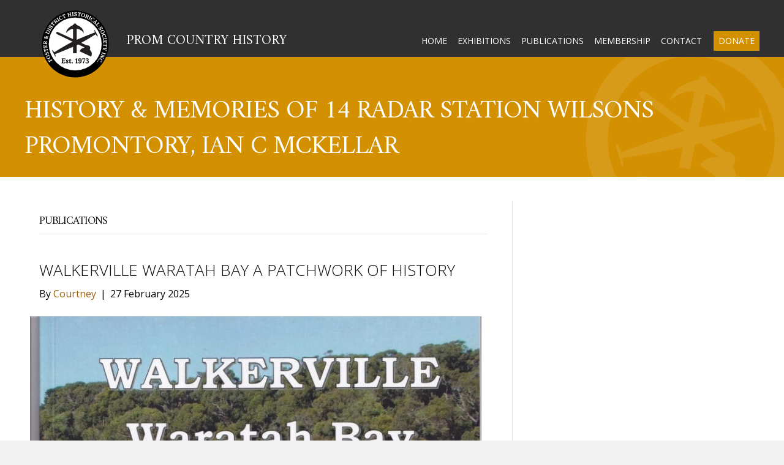

--- FILE ---
content_type: text/html; charset=UTF-8
request_url: https://promcountryhistory.org.au/category/publications/
body_size: 24733
content:
<!DOCTYPE html>
<html dir="ltr" lang="en-AU" prefix="og: https://ogp.me/ns#">
<head>
<meta charset="UTF-8" />
<meta name='viewport' content='width=device-width, initial-scale=1.0' />
<meta http-equiv='X-UA-Compatible' content='IE=edge' />
<link rel="profile" href="https://gmpg.org/xfn/11" />
<title>Publications - Prom Country History</title>

		<!-- All in One SEO Pro 4.9.3 - aioseo.com -->
	<meta name="description" content="Most books are available for purchase online. Click on the title for more details including “Buy Now” PayPal button. Email research@promcountryhistory.org.au if multiple books are required. You will be advised regarding cost and payment." />
	<meta name="robots" content="max-image-preview:large" />
	<link rel="canonical" href="https://promcountryhistory.org.au/category/publications/" />
	<link rel="next" href="https://promcountryhistory.org.au/category/publications/page/2/" />
	<meta name="generator" content="All in One SEO Pro (AIOSEO) 4.9.3" />
		<meta property="og:locale" content="en_US" />
		<meta property="og:site_name" content="Prom Country History - Foster &amp; District Historical Society Inc." />
		<meta property="og:type" content="article" />
		<meta property="og:title" content="Publications - Prom Country History" />
		<meta property="og:description" content="Most books are available for purchase online. Click on the title for more details including “Buy Now” PayPal button. Email research@promcountryhistory.org.au if multiple books are required. You will be advised regarding cost and payment." />
		<meta property="og:url" content="https://promcountryhistory.org.au/category/publications/" />
		<meta name="twitter:card" content="summary_large_image" />
		<meta name="twitter:title" content="Publications - Prom Country History" />
		<meta name="twitter:description" content="Most books are available for purchase online. Click on the title for more details including “Buy Now” PayPal button. Email research@promcountryhistory.org.au if multiple books are required. You will be advised regarding cost and payment." />
		<script type="application/ld+json" class="aioseo-schema">
			{"@context":"https:\/\/schema.org","@graph":[{"@type":"BreadcrumbList","@id":"https:\/\/promcountryhistory.org.au\/category\/publications\/#breadcrumblist","itemListElement":[{"@type":"ListItem","@id":"https:\/\/promcountryhistory.org.au#listItem","position":1,"name":"Home","item":"https:\/\/promcountryhistory.org.au","nextItem":{"@type":"ListItem","@id":"https:\/\/promcountryhistory.org.au\/category\/publications\/#listItem","name":"Publications"}},{"@type":"ListItem","@id":"https:\/\/promcountryhistory.org.au\/category\/publications\/#listItem","position":2,"name":"Publications","previousItem":{"@type":"ListItem","@id":"https:\/\/promcountryhistory.org.au#listItem","name":"Home"}}]},{"@type":"CollectionPage","@id":"https:\/\/promcountryhistory.org.au\/category\/publications\/#collectionpage","url":"https:\/\/promcountryhistory.org.au\/category\/publications\/","name":"Publications - Prom Country History","description":"Most books are available for purchase online. Click on the title for more details including \u201cBuy Now\u201d PayPal button. Email research@promcountryhistory.org.au if multiple books are required. You will be advised regarding cost and payment.","inLanguage":"en-AU","isPartOf":{"@id":"https:\/\/promcountryhistory.org.au\/#website"},"breadcrumb":{"@id":"https:\/\/promcountryhistory.org.au\/category\/publications\/#breadcrumblist"}},{"@type":"Organization","@id":"https:\/\/promcountryhistory.org.au\/#organization","name":"Prom Country History","description":"Foster & District Historical Society Inc.","url":"https:\/\/promcountryhistory.org.au\/"},{"@type":"WebSite","@id":"https:\/\/promcountryhistory.org.au\/#website","url":"https:\/\/promcountryhistory.org.au\/","name":"Prom Country History","description":"Foster & District Historical Society Inc.","inLanguage":"en-AU","publisher":{"@id":"https:\/\/promcountryhistory.org.au\/#organization"}}]}
		</script>
		<!-- All in One SEO Pro -->

<link rel='dns-prefetch' href='//promcountryhistory.org.au' />
<link rel='dns-prefetch' href='//js.stripe.com' />
<link rel='dns-prefetch' href='//www.google.com' />
<link rel='dns-prefetch' href='//use.fontawesome.com' />


<style id='wp-img-auto-sizes-contain-inline-css'>
img:is([sizes=auto i],[sizes^="auto," i]){contain-intrinsic-size:3000px 1500px}
/*# sourceURL=wp-img-auto-sizes-contain-inline-css */
</style>
<link rel='stylesheet' id='wp-block-library-css' href='https://promcountryhistory.org.au/wp-includes/css/dist/block-library/style.min.css?ver=6.9' media='all' />
<style id='wp-block-image-inline-css'>
.wp-block-image>a,.wp-block-image>figure>a{display:inline-block}.wp-block-image img{box-sizing:border-box;height:auto;max-width:100%;vertical-align:bottom}@media not (prefers-reduced-motion){.wp-block-image img.hide{visibility:hidden}.wp-block-image img.show{animation:show-content-image .4s}}.wp-block-image[style*=border-radius] img,.wp-block-image[style*=border-radius]>a{border-radius:inherit}.wp-block-image.has-custom-border img{box-sizing:border-box}.wp-block-image.aligncenter{text-align:center}.wp-block-image.alignfull>a,.wp-block-image.alignwide>a{width:100%}.wp-block-image.alignfull img,.wp-block-image.alignwide img{height:auto;width:100%}.wp-block-image .aligncenter,.wp-block-image .alignleft,.wp-block-image .alignright,.wp-block-image.aligncenter,.wp-block-image.alignleft,.wp-block-image.alignright{display:table}.wp-block-image .aligncenter>figcaption,.wp-block-image .alignleft>figcaption,.wp-block-image .alignright>figcaption,.wp-block-image.aligncenter>figcaption,.wp-block-image.alignleft>figcaption,.wp-block-image.alignright>figcaption{caption-side:bottom;display:table-caption}.wp-block-image .alignleft{float:left;margin:.5em 1em .5em 0}.wp-block-image .alignright{float:right;margin:.5em 0 .5em 1em}.wp-block-image .aligncenter{margin-left:auto;margin-right:auto}.wp-block-image :where(figcaption){margin-bottom:1em;margin-top:.5em}.wp-block-image.is-style-circle-mask img{border-radius:9999px}@supports ((-webkit-mask-image:none) or (mask-image:none)) or (-webkit-mask-image:none){.wp-block-image.is-style-circle-mask img{border-radius:0;-webkit-mask-image:url('data:image/svg+xml;utf8,<svg viewBox="0 0 100 100" xmlns="http://www.w3.org/2000/svg"><circle cx="50" cy="50" r="50"/></svg>');mask-image:url('data:image/svg+xml;utf8,<svg viewBox="0 0 100 100" xmlns="http://www.w3.org/2000/svg"><circle cx="50" cy="50" r="50"/></svg>');mask-mode:alpha;-webkit-mask-position:center;mask-position:center;-webkit-mask-repeat:no-repeat;mask-repeat:no-repeat;-webkit-mask-size:contain;mask-size:contain}}:root :where(.wp-block-image.is-style-rounded img,.wp-block-image .is-style-rounded img){border-radius:9999px}.wp-block-image figure{margin:0}.wp-lightbox-container{display:flex;flex-direction:column;position:relative}.wp-lightbox-container img{cursor:zoom-in}.wp-lightbox-container img:hover+button{opacity:1}.wp-lightbox-container button{align-items:center;backdrop-filter:blur(16px) saturate(180%);background-color:#5a5a5a40;border:none;border-radius:4px;cursor:zoom-in;display:flex;height:20px;justify-content:center;opacity:0;padding:0;position:absolute;right:16px;text-align:center;top:16px;width:20px;z-index:100}@media not (prefers-reduced-motion){.wp-lightbox-container button{transition:opacity .2s ease}}.wp-lightbox-container button:focus-visible{outline:3px auto #5a5a5a40;outline:3px auto -webkit-focus-ring-color;outline-offset:3px}.wp-lightbox-container button:hover{cursor:pointer;opacity:1}.wp-lightbox-container button:focus{opacity:1}.wp-lightbox-container button:focus,.wp-lightbox-container button:hover,.wp-lightbox-container button:not(:hover):not(:active):not(.has-background){background-color:#5a5a5a40;border:none}.wp-lightbox-overlay{box-sizing:border-box;cursor:zoom-out;height:100vh;left:0;overflow:hidden;position:fixed;top:0;visibility:hidden;width:100%;z-index:100000}.wp-lightbox-overlay .close-button{align-items:center;cursor:pointer;display:flex;justify-content:center;min-height:40px;min-width:40px;padding:0;position:absolute;right:calc(env(safe-area-inset-right) + 16px);top:calc(env(safe-area-inset-top) + 16px);z-index:5000000}.wp-lightbox-overlay .close-button:focus,.wp-lightbox-overlay .close-button:hover,.wp-lightbox-overlay .close-button:not(:hover):not(:active):not(.has-background){background:none;border:none}.wp-lightbox-overlay .lightbox-image-container{height:var(--wp--lightbox-container-height);left:50%;overflow:hidden;position:absolute;top:50%;transform:translate(-50%,-50%);transform-origin:top left;width:var(--wp--lightbox-container-width);z-index:9999999999}.wp-lightbox-overlay .wp-block-image{align-items:center;box-sizing:border-box;display:flex;height:100%;justify-content:center;margin:0;position:relative;transform-origin:0 0;width:100%;z-index:3000000}.wp-lightbox-overlay .wp-block-image img{height:var(--wp--lightbox-image-height);min-height:var(--wp--lightbox-image-height);min-width:var(--wp--lightbox-image-width);width:var(--wp--lightbox-image-width)}.wp-lightbox-overlay .wp-block-image figcaption{display:none}.wp-lightbox-overlay button{background:none;border:none}.wp-lightbox-overlay .scrim{background-color:#fff;height:100%;opacity:.9;position:absolute;width:100%;z-index:2000000}.wp-lightbox-overlay.active{visibility:visible}@media not (prefers-reduced-motion){.wp-lightbox-overlay.active{animation:turn-on-visibility .25s both}.wp-lightbox-overlay.active img{animation:turn-on-visibility .35s both}.wp-lightbox-overlay.show-closing-animation:not(.active){animation:turn-off-visibility .35s both}.wp-lightbox-overlay.show-closing-animation:not(.active) img{animation:turn-off-visibility .25s both}.wp-lightbox-overlay.zoom.active{animation:none;opacity:1;visibility:visible}.wp-lightbox-overlay.zoom.active .lightbox-image-container{animation:lightbox-zoom-in .4s}.wp-lightbox-overlay.zoom.active .lightbox-image-container img{animation:none}.wp-lightbox-overlay.zoom.active .scrim{animation:turn-on-visibility .4s forwards}.wp-lightbox-overlay.zoom.show-closing-animation:not(.active){animation:none}.wp-lightbox-overlay.zoom.show-closing-animation:not(.active) .lightbox-image-container{animation:lightbox-zoom-out .4s}.wp-lightbox-overlay.zoom.show-closing-animation:not(.active) .lightbox-image-container img{animation:none}.wp-lightbox-overlay.zoom.show-closing-animation:not(.active) .scrim{animation:turn-off-visibility .4s forwards}}@keyframes show-content-image{0%{visibility:hidden}99%{visibility:hidden}to{visibility:visible}}@keyframes turn-on-visibility{0%{opacity:0}to{opacity:1}}@keyframes turn-off-visibility{0%{opacity:1;visibility:visible}99%{opacity:0;visibility:visible}to{opacity:0;visibility:hidden}}@keyframes lightbox-zoom-in{0%{transform:translate(calc((-100vw + var(--wp--lightbox-scrollbar-width))/2 + var(--wp--lightbox-initial-left-position)),calc(-50vh + var(--wp--lightbox-initial-top-position))) scale(var(--wp--lightbox-scale))}to{transform:translate(-50%,-50%) scale(1)}}@keyframes lightbox-zoom-out{0%{transform:translate(-50%,-50%) scale(1);visibility:visible}99%{visibility:visible}to{transform:translate(calc((-100vw + var(--wp--lightbox-scrollbar-width))/2 + var(--wp--lightbox-initial-left-position)),calc(-50vh + var(--wp--lightbox-initial-top-position))) scale(var(--wp--lightbox-scale));visibility:hidden}}
/*# sourceURL=https://promcountryhistory.org.au/wp-includes/blocks/image/style.min.css */
</style>
<style id='wp-block-image-theme-inline-css'>
:root :where(.wp-block-image figcaption){color:#555;font-size:13px;text-align:center}.is-dark-theme :root :where(.wp-block-image figcaption){color:#ffffffa6}.wp-block-image{margin:0 0 1em}
/*# sourceURL=https://promcountryhistory.org.au/wp-includes/blocks/image/theme.min.css */
</style>
<style id='wp-block-paragraph-inline-css'>
.is-small-text{font-size:.875em}.is-regular-text{font-size:1em}.is-large-text{font-size:2.25em}.is-larger-text{font-size:3em}.has-drop-cap:not(:focus):first-letter{float:left;font-size:8.4em;font-style:normal;font-weight:100;line-height:.68;margin:.05em .1em 0 0;text-transform:uppercase}body.rtl .has-drop-cap:not(:focus):first-letter{float:none;margin-left:.1em}p.has-drop-cap.has-background{overflow:hidden}:root :where(p.has-background){padding:1.25em 2.375em}:where(p.has-text-color:not(.has-link-color)) a{color:inherit}p.has-text-align-left[style*="writing-mode:vertical-lr"],p.has-text-align-right[style*="writing-mode:vertical-rl"]{rotate:180deg}
/*# sourceURL=https://promcountryhistory.org.au/wp-includes/blocks/paragraph/style.min.css */
</style>
<style id='global-styles-inline-css'>
:root{--wp--preset--aspect-ratio--square: 1;--wp--preset--aspect-ratio--4-3: 4/3;--wp--preset--aspect-ratio--3-4: 3/4;--wp--preset--aspect-ratio--3-2: 3/2;--wp--preset--aspect-ratio--2-3: 2/3;--wp--preset--aspect-ratio--16-9: 16/9;--wp--preset--aspect-ratio--9-16: 9/16;--wp--preset--color--black: #000000;--wp--preset--color--cyan-bluish-gray: #abb8c3;--wp--preset--color--white: #ffffff;--wp--preset--color--pale-pink: #f78da7;--wp--preset--color--vivid-red: #cf2e2e;--wp--preset--color--luminous-vivid-orange: #ff6900;--wp--preset--color--luminous-vivid-amber: #fcb900;--wp--preset--color--light-green-cyan: #7bdcb5;--wp--preset--color--vivid-green-cyan: #00d084;--wp--preset--color--pale-cyan-blue: #8ed1fc;--wp--preset--color--vivid-cyan-blue: #0693e3;--wp--preset--color--vivid-purple: #9b51e0;--wp--preset--color--fl-heading-text: #0a0a0a;--wp--preset--color--fl-body-bg: #f2f2f2;--wp--preset--color--fl-body-text: #000000;--wp--preset--color--fl-accent: #9e620d;--wp--preset--color--fl-accent-hover: #ba873b;--wp--preset--color--fl-topbar-bg: #ffffff;--wp--preset--color--fl-topbar-text: #000000;--wp--preset--color--fl-topbar-link: #428bca;--wp--preset--color--fl-topbar-hover: #428bca;--wp--preset--color--fl-header-bg: #ffffff;--wp--preset--color--fl-header-text: #000000;--wp--preset--color--fl-header-link: #428bca;--wp--preset--color--fl-header-hover: #428bca;--wp--preset--color--fl-nav-bg: #ffffff;--wp--preset--color--fl-nav-link: #428bca;--wp--preset--color--fl-nav-hover: #428bca;--wp--preset--color--fl-content-bg: #ffffff;--wp--preset--color--fl-footer-widgets-bg: #ffffff;--wp--preset--color--fl-footer-widgets-text: #000000;--wp--preset--color--fl-footer-widgets-link: #428bca;--wp--preset--color--fl-footer-widgets-hover: #428bca;--wp--preset--color--fl-footer-bg: #ffffff;--wp--preset--color--fl-footer-text: #000000;--wp--preset--color--fl-footer-link: #428bca;--wp--preset--color--fl-footer-hover: #428bca;--wp--preset--gradient--vivid-cyan-blue-to-vivid-purple: linear-gradient(135deg,rgb(6,147,227) 0%,rgb(155,81,224) 100%);--wp--preset--gradient--light-green-cyan-to-vivid-green-cyan: linear-gradient(135deg,rgb(122,220,180) 0%,rgb(0,208,130) 100%);--wp--preset--gradient--luminous-vivid-amber-to-luminous-vivid-orange: linear-gradient(135deg,rgb(252,185,0) 0%,rgb(255,105,0) 100%);--wp--preset--gradient--luminous-vivid-orange-to-vivid-red: linear-gradient(135deg,rgb(255,105,0) 0%,rgb(207,46,46) 100%);--wp--preset--gradient--very-light-gray-to-cyan-bluish-gray: linear-gradient(135deg,rgb(238,238,238) 0%,rgb(169,184,195) 100%);--wp--preset--gradient--cool-to-warm-spectrum: linear-gradient(135deg,rgb(74,234,220) 0%,rgb(151,120,209) 20%,rgb(207,42,186) 40%,rgb(238,44,130) 60%,rgb(251,105,98) 80%,rgb(254,248,76) 100%);--wp--preset--gradient--blush-light-purple: linear-gradient(135deg,rgb(255,206,236) 0%,rgb(152,150,240) 100%);--wp--preset--gradient--blush-bordeaux: linear-gradient(135deg,rgb(254,205,165) 0%,rgb(254,45,45) 50%,rgb(107,0,62) 100%);--wp--preset--gradient--luminous-dusk: linear-gradient(135deg,rgb(255,203,112) 0%,rgb(199,81,192) 50%,rgb(65,88,208) 100%);--wp--preset--gradient--pale-ocean: linear-gradient(135deg,rgb(255,245,203) 0%,rgb(182,227,212) 50%,rgb(51,167,181) 100%);--wp--preset--gradient--electric-grass: linear-gradient(135deg,rgb(202,248,128) 0%,rgb(113,206,126) 100%);--wp--preset--gradient--midnight: linear-gradient(135deg,rgb(2,3,129) 0%,rgb(40,116,252) 100%);--wp--preset--font-size--small: 13px;--wp--preset--font-size--medium: 20px;--wp--preset--font-size--large: 36px;--wp--preset--font-size--x-large: 42px;--wp--preset--spacing--20: 0.44rem;--wp--preset--spacing--30: 0.67rem;--wp--preset--spacing--40: 1rem;--wp--preset--spacing--50: 1.5rem;--wp--preset--spacing--60: 2.25rem;--wp--preset--spacing--70: 3.38rem;--wp--preset--spacing--80: 5.06rem;--wp--preset--shadow--natural: 6px 6px 9px rgba(0, 0, 0, 0.2);--wp--preset--shadow--deep: 12px 12px 50px rgba(0, 0, 0, 0.4);--wp--preset--shadow--sharp: 6px 6px 0px rgba(0, 0, 0, 0.2);--wp--preset--shadow--outlined: 6px 6px 0px -3px rgb(255, 255, 255), 6px 6px rgb(0, 0, 0);--wp--preset--shadow--crisp: 6px 6px 0px rgb(0, 0, 0);}:where(.is-layout-flex){gap: 0.5em;}:where(.is-layout-grid){gap: 0.5em;}body .is-layout-flex{display: flex;}.is-layout-flex{flex-wrap: wrap;align-items: center;}.is-layout-flex > :is(*, div){margin: 0;}body .is-layout-grid{display: grid;}.is-layout-grid > :is(*, div){margin: 0;}:where(.wp-block-columns.is-layout-flex){gap: 2em;}:where(.wp-block-columns.is-layout-grid){gap: 2em;}:where(.wp-block-post-template.is-layout-flex){gap: 1.25em;}:where(.wp-block-post-template.is-layout-grid){gap: 1.25em;}.has-black-color{color: var(--wp--preset--color--black) !important;}.has-cyan-bluish-gray-color{color: var(--wp--preset--color--cyan-bluish-gray) !important;}.has-white-color{color: var(--wp--preset--color--white) !important;}.has-pale-pink-color{color: var(--wp--preset--color--pale-pink) !important;}.has-vivid-red-color{color: var(--wp--preset--color--vivid-red) !important;}.has-luminous-vivid-orange-color{color: var(--wp--preset--color--luminous-vivid-orange) !important;}.has-luminous-vivid-amber-color{color: var(--wp--preset--color--luminous-vivid-amber) !important;}.has-light-green-cyan-color{color: var(--wp--preset--color--light-green-cyan) !important;}.has-vivid-green-cyan-color{color: var(--wp--preset--color--vivid-green-cyan) !important;}.has-pale-cyan-blue-color{color: var(--wp--preset--color--pale-cyan-blue) !important;}.has-vivid-cyan-blue-color{color: var(--wp--preset--color--vivid-cyan-blue) !important;}.has-vivid-purple-color{color: var(--wp--preset--color--vivid-purple) !important;}.has-black-background-color{background-color: var(--wp--preset--color--black) !important;}.has-cyan-bluish-gray-background-color{background-color: var(--wp--preset--color--cyan-bluish-gray) !important;}.has-white-background-color{background-color: var(--wp--preset--color--white) !important;}.has-pale-pink-background-color{background-color: var(--wp--preset--color--pale-pink) !important;}.has-vivid-red-background-color{background-color: var(--wp--preset--color--vivid-red) !important;}.has-luminous-vivid-orange-background-color{background-color: var(--wp--preset--color--luminous-vivid-orange) !important;}.has-luminous-vivid-amber-background-color{background-color: var(--wp--preset--color--luminous-vivid-amber) !important;}.has-light-green-cyan-background-color{background-color: var(--wp--preset--color--light-green-cyan) !important;}.has-vivid-green-cyan-background-color{background-color: var(--wp--preset--color--vivid-green-cyan) !important;}.has-pale-cyan-blue-background-color{background-color: var(--wp--preset--color--pale-cyan-blue) !important;}.has-vivid-cyan-blue-background-color{background-color: var(--wp--preset--color--vivid-cyan-blue) !important;}.has-vivid-purple-background-color{background-color: var(--wp--preset--color--vivid-purple) !important;}.has-black-border-color{border-color: var(--wp--preset--color--black) !important;}.has-cyan-bluish-gray-border-color{border-color: var(--wp--preset--color--cyan-bluish-gray) !important;}.has-white-border-color{border-color: var(--wp--preset--color--white) !important;}.has-pale-pink-border-color{border-color: var(--wp--preset--color--pale-pink) !important;}.has-vivid-red-border-color{border-color: var(--wp--preset--color--vivid-red) !important;}.has-luminous-vivid-orange-border-color{border-color: var(--wp--preset--color--luminous-vivid-orange) !important;}.has-luminous-vivid-amber-border-color{border-color: var(--wp--preset--color--luminous-vivid-amber) !important;}.has-light-green-cyan-border-color{border-color: var(--wp--preset--color--light-green-cyan) !important;}.has-vivid-green-cyan-border-color{border-color: var(--wp--preset--color--vivid-green-cyan) !important;}.has-pale-cyan-blue-border-color{border-color: var(--wp--preset--color--pale-cyan-blue) !important;}.has-vivid-cyan-blue-border-color{border-color: var(--wp--preset--color--vivid-cyan-blue) !important;}.has-vivid-purple-border-color{border-color: var(--wp--preset--color--vivid-purple) !important;}.has-vivid-cyan-blue-to-vivid-purple-gradient-background{background: var(--wp--preset--gradient--vivid-cyan-blue-to-vivid-purple) !important;}.has-light-green-cyan-to-vivid-green-cyan-gradient-background{background: var(--wp--preset--gradient--light-green-cyan-to-vivid-green-cyan) !important;}.has-luminous-vivid-amber-to-luminous-vivid-orange-gradient-background{background: var(--wp--preset--gradient--luminous-vivid-amber-to-luminous-vivid-orange) !important;}.has-luminous-vivid-orange-to-vivid-red-gradient-background{background: var(--wp--preset--gradient--luminous-vivid-orange-to-vivid-red) !important;}.has-very-light-gray-to-cyan-bluish-gray-gradient-background{background: var(--wp--preset--gradient--very-light-gray-to-cyan-bluish-gray) !important;}.has-cool-to-warm-spectrum-gradient-background{background: var(--wp--preset--gradient--cool-to-warm-spectrum) !important;}.has-blush-light-purple-gradient-background{background: var(--wp--preset--gradient--blush-light-purple) !important;}.has-blush-bordeaux-gradient-background{background: var(--wp--preset--gradient--blush-bordeaux) !important;}.has-luminous-dusk-gradient-background{background: var(--wp--preset--gradient--luminous-dusk) !important;}.has-pale-ocean-gradient-background{background: var(--wp--preset--gradient--pale-ocean) !important;}.has-electric-grass-gradient-background{background: var(--wp--preset--gradient--electric-grass) !important;}.has-midnight-gradient-background{background: var(--wp--preset--gradient--midnight) !important;}.has-small-font-size{font-size: var(--wp--preset--font-size--small) !important;}.has-medium-font-size{font-size: var(--wp--preset--font-size--medium) !important;}.has-large-font-size{font-size: var(--wp--preset--font-size--large) !important;}.has-x-large-font-size{font-size: var(--wp--preset--font-size--x-large) !important;}
/*# sourceURL=global-styles-inline-css */
</style>

<style id='classic-theme-styles-inline-css'>
/*! This file is auto-generated */
.wp-block-button__link{color:#fff;background-color:#32373c;border-radius:9999px;box-shadow:none;text-decoration:none;padding:calc(.667em + 2px) calc(1.333em + 2px);font-size:1.125em}.wp-block-file__button{background:#32373c;color:#fff;text-decoration:none}
/*# sourceURL=/wp-includes/css/classic-themes.min.css */
</style>
<style id='font-awesome-svg-styles-default-inline-css'>
.svg-inline--fa {
  display: inline-block;
  height: 1em;
  overflow: visible;
  vertical-align: -.125em;
}
/*# sourceURL=font-awesome-svg-styles-default-inline-css */
</style>
<link rel='stylesheet' id='font-awesome-svg-styles-css' href='https://promcountryhistory.org.au/wp-content/uploads/sites/3/font-awesome/v6.5.2/css/svg-with-js.css' media='all' />
<style id='font-awesome-svg-styles-inline-css'>
   .wp-block-font-awesome-icon svg::before,
   .wp-rich-text-font-awesome-icon svg::before {content: unset;}
/*# sourceURL=font-awesome-svg-styles-inline-css */
</style>
<link rel='stylesheet' id='wpecpp-css' href='https://promcountryhistory.org.au/wp-content/plugins/wp-ecommerce-paypal/assets/css/wpecpp.css?ver=2.0.3' media='all' />
<link rel='stylesheet' id='fl-builder-layout-bundle-61a96c889b11f8dcb4a4adc8b1d81e3a-css' href='https://promcountryhistory.org.au/wp-content/uploads/sites/3/bb-plugin/cache/61a96c889b11f8dcb4a4adc8b1d81e3a-layout-bundle.css?ver=2.10.0.5-1.5.2.1' media='all' />
<link rel='stylesheet' id='font-awesome-official-css' href='https://use.fontawesome.com/releases/v6.5.2/css/all.css' media='all' integrity="sha384-PPIZEGYM1v8zp5Py7UjFb79S58UeqCL9pYVnVPURKEqvioPROaVAJKKLzvH2rDnI" crossorigin="anonymous" />
<link rel='stylesheet' id='jquery-magnificpopup-css' href='https://promcountryhistory.org.au/wp-content/plugins/bb-plugin/css/jquery.magnificpopup.css?ver=2.10.0.5' media='all' />
<link rel='stylesheet' id='bootstrap-css' href='https://promcountryhistory.org.au/wp-content/themes/bb-theme/css/bootstrap.min.css?ver=1.7.19.1' media='all' />
<link rel='stylesheet' id='fl-automator-skin-css' href='https://promcountryhistory.org.au/wp-content/uploads/sites/3/bb-theme/skin-6931dd93dea2b.css?ver=1.7.19.1' media='all' />
<link rel='stylesheet' id='fl-child-theme-css' href='https://promcountryhistory.org.au/wp-content/themes/bb-theme-child/style.css?ver=6.9' media='all' />
<link rel='stylesheet' id='pp-animate-css' href='https://promcountryhistory.org.au/wp-content/plugins/bbpowerpack/assets/css/animate.min.css?ver=3.5.1' media='all' />
<link rel='stylesheet' id='fl-builder-google-fonts-641406bd6cf3deb432590ad97787386a-css' href='https://promcountryhistory.org.au/wp-content/cache/perfmatters/promcountryhistory.org.au/fonts/f4e9093a337e.google-fonts.min.css' media='all' />
<link rel='stylesheet' id='font-awesome-official-v4shim-css' href='https://use.fontawesome.com/releases/v6.5.2/css/v4-shims.css' media='all' integrity="sha384-XyvK/kKwgVW+fuRkusfLgfhAMuaxLPSOY8W7wj8tUkf0Nr2WGHniPmpdu+cmPS5n" crossorigin="anonymous" />
<script async src="https://promcountryhistory.org.au/wp-content/plugins/burst-statistics/assets/js/timeme/timeme.min.js?ver=1767985949" id="burst-timeme-js"></script>
<script src="https://promcountryhistory.org.au/wp-includes/js/jquery/jquery.min.js?ver=3.7.1" id="jquery-core-js"></script>
<script src="https://promcountryhistory.org.au/wp-includes/js/jquery/jquery-migrate.min.js?ver=3.4.1" id="jquery-migrate-js"></script>
<link rel="https://api.w.org/" href="https://promcountryhistory.org.au/wp-json/" /><link rel="alternate" title="JSON" type="application/json" href="https://promcountryhistory.org.au/wp-json/wp/v2/categories/20" /><link rel="EditURI" type="application/rsd+xml" title="RSD" href="https://promcountryhistory.org.au/xmlrpc.php?rsd" />
		<script>
			var bb_powerpack = {
				version: '2.40.10',
				getAjaxUrl: function() { return atob( 'aHR0cHM6Ly9wcm9tY291bnRyeWhpc3Rvcnkub3JnLmF1L3dwLWFkbWluL2FkbWluLWFqYXgucGhw' ); },
				callback: function() {},
				mapMarkerData: {},
				post_id: '350',
				search_term: '',
				current_page: 'https://loudhost2.au/category/publications/',
				conditionals: {
					is_front_page: false,
					is_home: false,
					is_archive: true,
					current_post_type: '',
					is_tax: true,
										current_tax: 'category',
					current_term: 'publications',
										is_author: false,
					current_author: false,
					is_search: false,
									}
			};
		</script>
		<link href="[data-uri]" rel="icon" type="image/x-icon" /><noscript><style>.lazyload[data-src]{display:none !important;}</style></noscript><style>.lazyload{background-image:none !important;}.lazyload:before{background-image:none !important;}</style><link rel="icon" href="https://media.promcountryhistory.org.au/wp-content/uploads/2019/01/cropped-logo-520px-32x32.png" sizes="32x32" />
<link rel="icon" href="https://media.promcountryhistory.org.au/wp-content/uploads/2019/01/cropped-logo-520px-192x192.png" sizes="192x192" />
<link rel="apple-touch-icon" href="https://media.promcountryhistory.org.au/wp-content/uploads/2019/01/cropped-logo-520px-180x180.png" />
<meta name="msapplication-TileImage" content="https://media.promcountryhistory.org.au/wp-content/uploads/2019/01/cropped-logo-520px-270x270.png" />
<!-- Global site tag (gtag.js) - Google Analytics -->
<script async src="https://www.googletagmanager.com/gtag/js?id=UA-37308879-1"></script>
<script>
  window.dataLayer = window.dataLayer || [];
  function gtag(){dataLayer.push(arguments);}
  gtag('js', new Date());

  gtag('config', 'UA-37308879-1');
</script>

<meta name="theme-color" content="#000000"/>

</head>
<body class="archive category category-publications category-20 wp-theme-bb-theme wp-child-theme-bb-theme-child fl-builder-2-10-0-5 fl-themer-1-5-2-1 fl-theme-1-7-19-1 fl-no-js fl-theme-builder-footer fl-theme-builder-footer-footer fl-theme-builder-header fl-theme-builder-header-header-2 fl-theme-builder-part fl-theme-builder-part-page-header fl-framework-bootstrap fl-preset-default fl-full-width fl-scroll-to-top fl-search-active" itemscope="itemscope" itemtype="https://schema.org/WebPage" data-burst_id="20" data-burst_type="category">
<a aria-label="Skip to content" class="fl-screen-reader-text" href="#fl-main-content">Skip to content</a><div class="fl-page">
	<header class="fl-builder-content fl-builder-content-2456 fl-builder-global-templates-locked" data-post-id="2456" data-type="header" data-sticky="1" data-sticky-on="" data-sticky-breakpoint="medium" data-shrink="0" data-overlay="0" data-overlay-bg="transparent" data-shrink-image-height="50px" role="banner" itemscope="itemscope" itemtype="http://schema.org/WPHeader"><div class="fl-row fl-row-full-width fl-row-bg-color fl-node-k7rif69vl1s8 fl-row-default-height fl-row-align-center" data-node="k7rif69vl1s8">
	<div class="fl-row-content-wrap">
						<div class="fl-row-content fl-row-fixed-width fl-node-content">
		
<div class="fl-col-group fl-node-2zbdfagp4enu fl-col-group-equal-height fl-col-group-align-center fl-col-group-custom-width" data-node="2zbdfagp4enu">
			<div class="fl-col fl-node-503spkn4blut fl-col-bg-color fl-col-small" data-node="503spkn4blut">
	<div class="fl-col-content fl-node-content"><div id="site_logo" class="fl-module fl-module-photo fl-node-iex7ojuq9r3f" data-node="iex7ojuq9r3f">
	<div class="fl-module-content fl-node-content">
		<div role="figure" class="fl-photo fl-photo-align-center" itemscope itemtype="https://schema.org/ImageObject">
	<div class="fl-photo-content fl-photo-img-png">
				<a href="https://promcountryhistory.org.au" target="_self" itemprop="url">
				<img decoding="async" width="110" height="110" class="fl-photo-img wp-image-2428" src="https://d2tusl7v8qfrxn.cloudfront.net/wp-content/uploads/2018/12/03112026/Foster-Historical-Sociaty-logo.png" alt="Foster Historical Society logo" title="Foster Historical Sociaty logo"  data-no-lazy="1" itemprop="image" />
				</a>
					</div>
	</div>
	</div>
</div>
</div>
</div>
			<div class="fl-col fl-node-k0wq5z47xlic fl-col-bg-color fl-col-small fl-col-small-custom-width" data-node="k0wq5z47xlic">
	<div class="fl-col-content fl-node-content"><div class="fl-module fl-module-heading fl-node-0qanrcmv1pty" data-node="0qanrcmv1pty">
	<div class="fl-module-content fl-node-content">
		<h3 class="fl-heading">
		<a
		href="https://promcountryhistory.org.au"
		title="PROM COUNTRY HISTORY"
		target="_self"
			>
		<span class="fl-heading-text">PROM COUNTRY HISTORY</span>
		</a>
	</h3>
	</div>
</div>
</div>
</div>
			<div class="fl-col fl-node-br58zolep04g fl-col-bg-color fl-col-small-custom-width" data-node="br58zolep04g">
	<div class="fl-col-content fl-node-content"><div class="fl-module fl-module-menu fl-node-1f0ko2umdw3q" data-node="1f0ko2umdw3q">
	<div class="fl-module-content fl-node-content">
		<div class="fl-menu fl-menu-responsive-toggle-mobile">
	<button class="fl-menu-mobile-toggle hamburger fl-content-ui-button" aria-haspopup="menu" aria-label="Menu"><span class="fl-menu-icon svg-container"><svg version="1.1" class="hamburger-menu" xmlns="http://www.w3.org/2000/svg" xmlns:xlink="http://www.w3.org/1999/xlink" viewBox="0 0 512 512">
<rect class="fl-hamburger-menu-top" width="512" height="102"/>
<rect class="fl-hamburger-menu-middle" y="205" width="512" height="102"/>
<rect class="fl-hamburger-menu-bottom" y="410" width="512" height="102"/>
</svg>
</span></button>	<div class="fl-clear"></div>
	<nav role="navigation" aria-label="Menu" itemscope="itemscope" itemtype="https://schema.org/SiteNavigationElement"><ul id="menu-main-menu" class="menu fl-menu-horizontal fl-toggle-arrows"><li id="menu-item-2442" class="menu-item menu-item-type-post_type menu-item-object-page menu-item-home"><a role="menuitem" href="https://promcountryhistory.org.au/">Home</a></li><li id="menu-item-2462" class="menu-item menu-item-type-post_type menu-item-object-page"><a role="menuitem" href="https://promcountryhistory.org.au/exhibitions/">Exhibitions</a></li><li id="menu-item-2459" class="menu-item menu-item-type-post_type menu-item-object-page"><a role="menuitem" href="https://promcountryhistory.org.au/publications/">Publications</a></li><li id="menu-item-40" class="menu-item menu-item-type-post_type menu-item-object-page"><a role="menuitem" href="https://promcountryhistory.org.au/membership/">Membership</a></li><li id="menu-item-38" class="menu-item menu-item-type-post_type menu-item-object-page"><a role="menuitem" href="https://promcountryhistory.org.au/contact-us/">Contact</a></li><li id="menu-item-2822" class="donate_menu_item menu-item menu-item-type-post_type menu-item-object-page"><a role="menuitem" title="Donate to FDHS" href="https://promcountryhistory.org.au/donations/">Donate</a></li></ul></nav></div>
	</div>
</div>
</div>
</div>
	</div>
		</div>
	</div>
</div>
</header><div class="fl-builder-content fl-builder-content-2523 fl-builder-global-templates-locked" data-post-id="2523" data-type="part"><div id="pct_page_header" class="fl-row fl-row-full-width fl-row-bg-photo fl-node-5c060f47f2f4a fl-row-default-height fl-row-align-center" data-node="5c060f47f2f4a">
	<div class="fl-row-content-wrap">
						<div class="fl-row-content fl-row-fixed-width fl-node-content">
		
<div class="fl-col-group fl-node-5c060f47f40da" data-node="5c060f47f40da">
			<div class="fl-col fl-node-5c060f47f41f5 fl-col-bg-color" data-node="5c060f47f41f5">
	<div class="fl-col-content fl-node-content"><div class="fl-module fl-module-heading fl-node-5c060f47f2e3b" data-node="5c060f47f2e3b">
	<div class="fl-module-content fl-node-content">
		<h1 class="fl-heading">
		<span class="fl-heading-text">History &#038; Memories of 14 Radar Station Wilsons Promontory, Ian C McKellar</span>
	</h1>
	</div>
</div>
</div>
</div>
	</div>
		</div>
	</div>
</div>
</div>	<div id="fl-main-content" class="fl-page-content" itemprop="mainContentOfPage" role="main">

		
<div class="fl-archive container">
	<div class="row">

		
		<div class="fl-content fl-content-left col-md-8" itemscope="itemscope" itemtype="https://schema.org/Blog">

			<header class="fl-archive-header" role="banner">
	<h1 class="fl-archive-title">Publications</h1>
</header>

			
									<article class="fl-post post-5970 post type-post status-publish format-standard has-post-thumbnail hentry category-featured-publications category-news category-publications category-uncategorised" id="fl-post-5970" itemscope="itemscope" itemtype="https://schema.org/BlogPosting">

				
	<header class="fl-post-header">
		<h2 class="fl-post-title" itemprop="headline">
			<a href="https://promcountryhistory.org.au/walkerville-waratah-bay-a-patchwork-of-history/" rel="bookmark" title="Walkerville Waratah Bay A Patchwork of History">Walkerville Waratah Bay A Patchwork of History</a>
					</h2>
		<div class="fl-post-meta fl-post-meta-top"><span class="fl-post-author">By <a href="https://promcountryhistory.org.au/author/courtney/"><span>Courtney</span></a></span><span class="fl-sep"> | </span><span class="fl-post-date">27 February 2025</span></div><meta itemscope itemprop="mainEntityOfPage" itemtype="https://schema.org/WebPage" itemid="https://promcountryhistory.org.au/walkerville-waratah-bay-a-patchwork-of-history/" content="Walkerville Waratah Bay A Patchwork of History" /><meta itemprop="datePublished" content="2025-02-27" /><meta itemprop="dateModified" content="2025-10-26" /><div itemprop="publisher" itemscope itemtype="https://schema.org/Organization"><meta itemprop="name" content="Prom Country History"></div><div itemscope itemprop="author" itemtype="https://schema.org/Person"><meta itemprop="url" content="https://promcountryhistory.org.au/author/courtney/" /><meta itemprop="name" content="Courtney" /></div><div itemscope itemprop="image" itemtype="https://schema.org/ImageObject"><meta itemprop="url" content="https://media.promcountryhistory.org.au/wp-content/uploads/sites/3/2025/02/27122824/2023-Walkerville-History.jpg" /><meta itemprop="width" content="1457" /><meta itemprop="height" content="2000" /></div><div itemprop="interactionStatistic" itemscope itemtype="https://schema.org/InteractionCounter"><meta itemprop="interactionType" content="https://schema.org/CommentAction" /><meta itemprop="userInteractionCount" content="0" /></div>	</header><!-- .fl-post-header -->

			
				<div class="row fl-post-image-beside-wrap">
			<div class="fl-post-image-beside">
				<div class="fl-post-thumb">
					<a href="https://promcountryhistory.org.au/walkerville-waratah-bay-a-patchwork-of-history/" rel="bookmark" title="Walkerville Waratah Bay A Patchwork of History">
						<img width="874" height="1200" src="[data-uri]" class="attachment-large size-large wp-post-image lazyload" alt="" aria-label="Walkerville Waratah Bay A Patchwork of History" decoding="async" fetchpriority="high"   data-src="https://media.promcountryhistory.org.au/wp-content/uploads/sites/3/2025/02/27122824/2023-Walkerville-History-874x1200.jpg" data-srcset="https://media.promcountryhistory.org.au/wp-content/uploads/sites/3/2025/02/27122824/2023-Walkerville-History-874x1200.jpg 874w, https://media.promcountryhistory.org.au/wp-content/uploads/sites/3/2025/02/27122824/2023-Walkerville-History-437x600.jpg 437w, https://media.promcountryhistory.org.au/wp-content/uploads/sites/3/2025/02/27122824/2023-Walkerville-History-109x150.jpg 109w, https://media.promcountryhistory.org.au/wp-content/uploads/sites/3/2025/02/27122824/2023-Walkerville-History-768x1054.jpg 768w, https://media.promcountryhistory.org.au/wp-content/uploads/sites/3/2025/02/27122824/2023-Walkerville-History-1119x1536.jpg 1119w, https://media.promcountryhistory.org.au/wp-content/uploads/sites/3/2025/02/27122824/2023-Walkerville-History.jpg 1457w" data-sizes="auto" data-eio-rwidth="874" data-eio-rheight="1200" /><noscript><img width="874" height="1200" src="https://media.promcountryhistory.org.au/wp-content/uploads/sites/3/2025/02/27122824/2023-Walkerville-History-874x1200.jpg" class="attachment-large size-large wp-post-image" alt="" aria-label="Walkerville Waratah Bay A Patchwork of History" decoding="async" fetchpriority="high" srcset="https://media.promcountryhistory.org.au/wp-content/uploads/sites/3/2025/02/27122824/2023-Walkerville-History-874x1200.jpg 874w, https://media.promcountryhistory.org.au/wp-content/uploads/sites/3/2025/02/27122824/2023-Walkerville-History-437x600.jpg 437w, https://media.promcountryhistory.org.au/wp-content/uploads/sites/3/2025/02/27122824/2023-Walkerville-History-109x150.jpg 109w, https://media.promcountryhistory.org.au/wp-content/uploads/sites/3/2025/02/27122824/2023-Walkerville-History-768x1054.jpg 768w, https://media.promcountryhistory.org.au/wp-content/uploads/sites/3/2025/02/27122824/2023-Walkerville-History-1119x1536.jpg 1119w, https://media.promcountryhistory.org.au/wp-content/uploads/sites/3/2025/02/27122824/2023-Walkerville-History.jpg 1457w" sizes="(max-width: 874px) 100vw, 874px" data-eio="l" /></noscript>					</a>
				</div>
			</div>
			<div class="fl-post-content-beside">
					<div class="fl-post-content clearfix" itemprop="text">
		
<p>Limestone was quarried and processed at Waratah Bay from 1876 until 1926.</p>



<p>During that time, a small township existed, built into the slopes of the picturesque little cove. Adjacent, clinging to the cliffs, were lime-burning kilns, where the stone was converted to the lime used in the building industry.</p>



<p>The township has long gone, except the community hall which now stands about one kilometre north of where it was originally built.</p>



<p>Ruins of the kilns and a small cemetery remain as ghostly reminders of a former era when the sea was the lifeline for a small isolated community of miners and their families.</p>



<p>Take this book with you and experience Walkerville in a way you may never have imagined. </p>



<p>Purchase online using PayPal &#8211; $35.00 plus $12.50 post and packaging.</p>



<figure class="wp-block-image size-large"><img decoding="async" width="874" height="1200" src="[data-uri]" alt="" class="wp-image-5971 lazyload"   data-src="https://media.promcountryhistory.org.au/wp-content/uploads/sites/3/2025/02/27122824/2023-Walkerville-History-874x1200.jpg" data-srcset="https://media.promcountryhistory.org.au/wp-content/uploads/sites/3/2025/02/27122824/2023-Walkerville-History-874x1200.jpg 874w, https://media.promcountryhistory.org.au/wp-content/uploads/sites/3/2025/02/27122824/2023-Walkerville-History-437x600.jpg 437w, https://media.promcountryhistory.org.au/wp-content/uploads/sites/3/2025/02/27122824/2023-Walkerville-History-109x150.jpg 109w, https://media.promcountryhistory.org.au/wp-content/uploads/sites/3/2025/02/27122824/2023-Walkerville-History-768x1054.jpg 768w, https://media.promcountryhistory.org.au/wp-content/uploads/sites/3/2025/02/27122824/2023-Walkerville-History-1119x1536.jpg 1119w, https://media.promcountryhistory.org.au/wp-content/uploads/sites/3/2025/02/27122824/2023-Walkerville-History.jpg 1457w" data-sizes="auto" data-eio-rwidth="874" data-eio-rheight="1200" /><noscript><img decoding="async" width="874" height="1200" src="https://media.promcountryhistory.org.au/wp-content/uploads/sites/3/2025/02/27122824/2023-Walkerville-History-874x1200.jpg" alt="" class="wp-image-5971" srcset="https://media.promcountryhistory.org.au/wp-content/uploads/sites/3/2025/02/27122824/2023-Walkerville-History-874x1200.jpg 874w, https://media.promcountryhistory.org.au/wp-content/uploads/sites/3/2025/02/27122824/2023-Walkerville-History-437x600.jpg 437w, https://media.promcountryhistory.org.au/wp-content/uploads/sites/3/2025/02/27122824/2023-Walkerville-History-109x150.jpg 109w, https://media.promcountryhistory.org.au/wp-content/uploads/sites/3/2025/02/27122824/2023-Walkerville-History-768x1054.jpg 768w, https://media.promcountryhistory.org.au/wp-content/uploads/sites/3/2025/02/27122824/2023-Walkerville-History-1119x1536.jpg 1119w, https://media.promcountryhistory.org.au/wp-content/uploads/sites/3/2025/02/27122824/2023-Walkerville-History.jpg 1457w" sizes="(max-width: 874px) 100vw, 874px" data-eio="l" /></noscript></figure>
	</div><!-- .fl-post-content -->

	<div class="fl-post-meta fl-post-meta-bottom"><div class="fl-post-cats-tags">Posted in <a href="https://promcountryhistory.org.au/category/featured-publications/" rel="category tag">Featured publications</a>, <a href="https://promcountryhistory.org.au/category/news/" rel="category tag">News</a>, <a href="https://promcountryhistory.org.au/category/publications/" rel="category tag">Publications</a>, <a href="https://promcountryhistory.org.au/category/uncategorised/" rel="category tag">Uncategorised</a></div></div>				</div>
	</div>
	
</article>
<!-- .fl-post -->
									<article class="fl-post post-5937 post type-post status-publish format-standard has-post-thumbnail hentry category-featured-publications category-news category-publications category-uncategorised" id="fl-post-5937" itemscope="itemscope" itemtype="https://schema.org/BlogPosting">

				
	<header class="fl-post-header">
		<h2 class="fl-post-title" itemprop="headline">
			<a href="https://promcountryhistory.org.au/walkerville-coastal-geology/" rel="bookmark" title="Walkerville Coastal Geology">Walkerville Coastal Geology</a>
					</h2>
		<div class="fl-post-meta fl-post-meta-top"><span class="fl-post-author">By <a href="https://promcountryhistory.org.au/author/courtney/"><span>Courtney</span></a></span><span class="fl-sep"> | </span><span class="fl-post-date">22 April 2024</span></div><meta itemscope itemprop="mainEntityOfPage" itemtype="https://schema.org/WebPage" itemid="https://promcountryhistory.org.au/walkerville-coastal-geology/" content="Walkerville Coastal Geology" /><meta itemprop="datePublished" content="2024-04-22" /><meta itemprop="dateModified" content="2025-10-26" /><div itemprop="publisher" itemscope itemtype="https://schema.org/Organization"><meta itemprop="name" content="Prom Country History"></div><div itemscope itemprop="author" itemtype="https://schema.org/Person"><meta itemprop="url" content="https://promcountryhistory.org.au/author/courtney/" /><meta itemprop="name" content="Courtney" /></div><div itemscope itemprop="image" itemtype="https://schema.org/ImageObject"><meta itemprop="url" content="https://media.promcountryhistory.org.au/wp-content/uploads/sites/3/2024/04/22193743/Walkerville-Wallis-1-2.jpg" /><meta itemprop="width" content="2000" /><meta itemprop="height" content="1404" /></div><div itemprop="interactionStatistic" itemscope itemtype="https://schema.org/InteractionCounter"><meta itemprop="interactionType" content="https://schema.org/CommentAction" /><meta itemprop="userInteractionCount" content="0" /></div>	</header><!-- .fl-post-header -->

			
				<div class="row fl-post-image-beside-wrap">
			<div class="fl-post-image-beside">
				<div class="fl-post-thumb">
					<a href="https://promcountryhistory.org.au/walkerville-coastal-geology/" rel="bookmark" title="Walkerville Coastal Geology">
						<img width="1200" height="842" src="[data-uri]" class="attachment-large size-large wp-post-image lazyload" alt="" aria-label="Walkerville Coastal Geology" decoding="async"   data-src="https://media.promcountryhistory.org.au/wp-content/uploads/sites/3/2024/04/22193743/Walkerville-Wallis-1-2-1200x842.jpg" data-srcset="https://media.promcountryhistory.org.au/wp-content/uploads/sites/3/2024/04/22193743/Walkerville-Wallis-1-2-1200x842.jpg 1200w, https://media.promcountryhistory.org.au/wp-content/uploads/sites/3/2024/04/22193743/Walkerville-Wallis-1-2-600x421.jpg 600w, https://media.promcountryhistory.org.au/wp-content/uploads/sites/3/2024/04/22193743/Walkerville-Wallis-1-2-120x84.jpg 120w, https://media.promcountryhistory.org.au/wp-content/uploads/sites/3/2024/04/22193743/Walkerville-Wallis-1-2-768x539.jpg 768w, https://media.promcountryhistory.org.au/wp-content/uploads/sites/3/2024/04/22193743/Walkerville-Wallis-1-2-1536x1078.jpg 1536w, https://media.promcountryhistory.org.au/wp-content/uploads/sites/3/2024/04/22193743/Walkerville-Wallis-1-2.jpg 2000w" data-sizes="auto" data-eio-rwidth="1200" data-eio-rheight="842" /><noscript><img width="1200" height="842" src="https://media.promcountryhistory.org.au/wp-content/uploads/sites/3/2024/04/22193743/Walkerville-Wallis-1-2-1200x842.jpg" class="attachment-large size-large wp-post-image" alt="" aria-label="Walkerville Coastal Geology" decoding="async" srcset="https://media.promcountryhistory.org.au/wp-content/uploads/sites/3/2024/04/22193743/Walkerville-Wallis-1-2-1200x842.jpg 1200w, https://media.promcountryhistory.org.au/wp-content/uploads/sites/3/2024/04/22193743/Walkerville-Wallis-1-2-600x421.jpg 600w, https://media.promcountryhistory.org.au/wp-content/uploads/sites/3/2024/04/22193743/Walkerville-Wallis-1-2-120x84.jpg 120w, https://media.promcountryhistory.org.au/wp-content/uploads/sites/3/2024/04/22193743/Walkerville-Wallis-1-2-768x539.jpg 768w, https://media.promcountryhistory.org.au/wp-content/uploads/sites/3/2024/04/22193743/Walkerville-Wallis-1-2-1536x1078.jpg 1536w, https://media.promcountryhistory.org.au/wp-content/uploads/sites/3/2024/04/22193743/Walkerville-Wallis-1-2.jpg 2000w" sizes="(max-width: 1200px) 100vw, 1200px" data-eio="l" /></noscript>					</a>
				</div>
			</div>
			<div class="fl-post-content-beside">
					<div class="fl-post-content clearfix" itemprop="text">
		
<p>The Museum is proud to offer Walkerville Coastal Geology, a walk from Walkerville North to Bird Rocks.</p>



<p>The book is available at the museum during published opening hours or by purchase on-line using the PayPal button below.</p>



<p>Cost $10 plus post and packaging $12.50</p>



<figure class="wp-block-image size-large"><img decoding="async" width="1200" height="842" src="[data-uri]" alt="" class="wp-image-5940 lazyload"   data-src="https://media.promcountryhistory.org.au/wp-content/uploads/sites/3/2024/04/22192809/Walkerville-Wallis-1-1-1200x842.jpg" data-srcset="https://media.promcountryhistory.org.au/wp-content/uploads/sites/3/2024/04/22192809/Walkerville-Wallis-1-1-1200x842.jpg 1200w, https://media.promcountryhistory.org.au/wp-content/uploads/sites/3/2024/04/22192809/Walkerville-Wallis-1-1-600x421.jpg 600w, https://media.promcountryhistory.org.au/wp-content/uploads/sites/3/2024/04/22192809/Walkerville-Wallis-1-1-120x84.jpg 120w, https://media.promcountryhistory.org.au/wp-content/uploads/sites/3/2024/04/22192809/Walkerville-Wallis-1-1-768x539.jpg 768w, https://media.promcountryhistory.org.au/wp-content/uploads/sites/3/2024/04/22192809/Walkerville-Wallis-1-1-1536x1078.jpg 1536w, https://media.promcountryhistory.org.au/wp-content/uploads/sites/3/2024/04/22192809/Walkerville-Wallis-1-1.jpg 2000w" data-sizes="auto" data-eio-rwidth="1200" data-eio-rheight="842" /><noscript><img decoding="async" width="1200" height="842" src="https://media.promcountryhistory.org.au/wp-content/uploads/sites/3/2024/04/22192809/Walkerville-Wallis-1-1-1200x842.jpg" alt="" class="wp-image-5940" srcset="https://media.promcountryhistory.org.au/wp-content/uploads/sites/3/2024/04/22192809/Walkerville-Wallis-1-1-1200x842.jpg 1200w, https://media.promcountryhistory.org.au/wp-content/uploads/sites/3/2024/04/22192809/Walkerville-Wallis-1-1-600x421.jpg 600w, https://media.promcountryhistory.org.au/wp-content/uploads/sites/3/2024/04/22192809/Walkerville-Wallis-1-1-120x84.jpg 120w, https://media.promcountryhistory.org.au/wp-content/uploads/sites/3/2024/04/22192809/Walkerville-Wallis-1-1-768x539.jpg 768w, https://media.promcountryhistory.org.au/wp-content/uploads/sites/3/2024/04/22192809/Walkerville-Wallis-1-1-1536x1078.jpg 1536w, https://media.promcountryhistory.org.au/wp-content/uploads/sites/3/2024/04/22192809/Walkerville-Wallis-1-1.jpg 2000w" sizes="(max-width: 1200px) 100vw, 1200px" data-eio="l" /></noscript></figure>
	</div><!-- .fl-post-content -->

	<div class="fl-post-meta fl-post-meta-bottom"><div class="fl-post-cats-tags">Posted in <a href="https://promcountryhistory.org.au/category/featured-publications/" rel="category tag">Featured publications</a>, <a href="https://promcountryhistory.org.au/category/news/" rel="category tag">News</a>, <a href="https://promcountryhistory.org.au/category/publications/" rel="category tag">Publications</a>, <a href="https://promcountryhistory.org.au/category/uncategorised/" rel="category tag">Uncategorised</a></div></div>				</div>
	</div>
	
</article>
<!-- .fl-post -->
									<article class="fl-post post-5790 post type-post status-publish format-standard has-post-thumbnail hentry category-featured-publications category-publications" id="fl-post-5790" itemscope="itemscope" itemtype="https://schema.org/BlogPosting">

				
	<header class="fl-post-header">
		<h2 class="fl-post-title" itemprop="headline">
			<a href="https://promcountryhistory.org.au/wilsons-promontory-a-history-mary-ellis/" rel="bookmark" title="Wilsons Promontory A History &#8211; Mary Ellis">Wilsons Promontory A History &#8211; Mary Ellis</a>
					</h2>
		<div class="fl-post-meta fl-post-meta-top"><span class="fl-post-author">By <a href="https://promcountryhistory.org.au/author/howard/"><span>Howard</span></a></span><span class="fl-sep"> | </span><span class="fl-post-date">6 January 2023</span></div><meta itemscope itemprop="mainEntityOfPage" itemtype="https://schema.org/WebPage" itemid="https://promcountryhistory.org.au/wilsons-promontory-a-history-mary-ellis/" content="Wilsons Promontory A History &#8211; Mary Ellis" /><meta itemprop="datePublished" content="2023-01-06" /><meta itemprop="dateModified" content="2025-10-26" /><div itemprop="publisher" itemscope itemtype="https://schema.org/Organization"><meta itemprop="name" content="Prom Country History"></div><div itemscope itemprop="author" itemtype="https://schema.org/Person"><meta itemprop="url" content="https://promcountryhistory.org.au/author/howard/" /><meta itemprop="name" content="Howard" /></div><div itemscope itemprop="image" itemtype="https://schema.org/ImageObject"><meta itemprop="url" content="https://media.promcountryhistory.org.au/wp-content/uploads/sites/3/2023/01/06092727/Wilsons-Prom-NP-A-History-by-Mary-Ellis.jpg" /><meta itemprop="width" content="1419" /><meta itemprop="height" content="2000" /></div><div itemprop="interactionStatistic" itemscope itemtype="https://schema.org/InteractionCounter"><meta itemprop="interactionType" content="https://schema.org/CommentAction" /><meta itemprop="userInteractionCount" content="0" /></div>	</header><!-- .fl-post-header -->

			
				<div class="row fl-post-image-beside-wrap">
			<div class="fl-post-image-beside">
				<div class="fl-post-thumb">
					<a href="https://promcountryhistory.org.au/wilsons-promontory-a-history-mary-ellis/" rel="bookmark" title="Wilsons Promontory A History &#8211; Mary Ellis">
						<img width="851" height="1200" src="[data-uri]" class="attachment-large size-large wp-post-image lazyload" alt="" aria-label="Wilsons Promontory A History &#8211; Mary Ellis" decoding="async"   data-src="https://media.promcountryhistory.org.au/wp-content/uploads/sites/3/2023/01/06092727/Wilsons-Prom-NP-A-History-by-Mary-Ellis-851x1200.jpg" data-srcset="https://media.promcountryhistory.org.au/wp-content/uploads/sites/3/2023/01/06092727/Wilsons-Prom-NP-A-History-by-Mary-Ellis-851x1200.jpg 851w, https://media.promcountryhistory.org.au/wp-content/uploads/sites/3/2023/01/06092727/Wilsons-Prom-NP-A-History-by-Mary-Ellis-426x600.jpg 426w, https://media.promcountryhistory.org.au/wp-content/uploads/sites/3/2023/01/06092727/Wilsons-Prom-NP-A-History-by-Mary-Ellis-106x150.jpg 106w, https://media.promcountryhistory.org.au/wp-content/uploads/sites/3/2023/01/06092727/Wilsons-Prom-NP-A-History-by-Mary-Ellis-768x1082.jpg 768w, https://media.promcountryhistory.org.au/wp-content/uploads/sites/3/2023/01/06092727/Wilsons-Prom-NP-A-History-by-Mary-Ellis-1090x1536.jpg 1090w, https://media.promcountryhistory.org.au/wp-content/uploads/sites/3/2023/01/06092727/Wilsons-Prom-NP-A-History-by-Mary-Ellis.jpg 1419w" data-sizes="auto" data-eio-rwidth="851" data-eio-rheight="1200" /><noscript><img width="851" height="1200" src="https://media.promcountryhistory.org.au/wp-content/uploads/sites/3/2023/01/06092727/Wilsons-Prom-NP-A-History-by-Mary-Ellis-851x1200.jpg" class="attachment-large size-large wp-post-image" alt="" aria-label="Wilsons Promontory A History &#8211; Mary Ellis" decoding="async" srcset="https://media.promcountryhistory.org.au/wp-content/uploads/sites/3/2023/01/06092727/Wilsons-Prom-NP-A-History-by-Mary-Ellis-851x1200.jpg 851w, https://media.promcountryhistory.org.au/wp-content/uploads/sites/3/2023/01/06092727/Wilsons-Prom-NP-A-History-by-Mary-Ellis-426x600.jpg 426w, https://media.promcountryhistory.org.au/wp-content/uploads/sites/3/2023/01/06092727/Wilsons-Prom-NP-A-History-by-Mary-Ellis-106x150.jpg 106w, https://media.promcountryhistory.org.au/wp-content/uploads/sites/3/2023/01/06092727/Wilsons-Prom-NP-A-History-by-Mary-Ellis-768x1082.jpg 768w, https://media.promcountryhistory.org.au/wp-content/uploads/sites/3/2023/01/06092727/Wilsons-Prom-NP-A-History-by-Mary-Ellis-1090x1536.jpg 1090w, https://media.promcountryhistory.org.au/wp-content/uploads/sites/3/2023/01/06092727/Wilsons-Prom-NP-A-History-by-Mary-Ellis.jpg 1419w" sizes="(max-width: 851px) 100vw, 851px" data-eio="l" /></noscript>					</a>
				</div>
			</div>
			<div class="fl-post-content-beside">
					<div class="fl-post-content clearfix" itemprop="text">
		
<p>The Museum is proud to offer this meticulously researched history by local Field Naturalist and historian Mary Ellis.</p>



<p>The book is available at the museum during published opening hours or by purchase on-line using the PayPal button below.</p>



<p>Cost $35 plus post and packaging $12.50</p>
	</div><!-- .fl-post-content -->

	<div class="fl-post-meta fl-post-meta-bottom"><div class="fl-post-cats-tags">Posted in <a href="https://promcountryhistory.org.au/category/featured-publications/" rel="category tag">Featured publications</a>, <a href="https://promcountryhistory.org.au/category/publications/" rel="category tag">Publications</a></div></div>				</div>
	</div>
	
</article>
<!-- .fl-post -->
									<article class="fl-post post-5705 post type-post status-publish format-standard has-post-thumbnail hentry category-publications" id="fl-post-5705" itemscope="itemscope" itemtype="https://schema.org/BlogPosting">

				
	<header class="fl-post-header">
		<h2 class="fl-post-title" itemprop="headline">
			<a href="https://promcountryhistory.org.au/buffalo-primary-school/" rel="bookmark" title="Buffalo Primary School">Buffalo Primary School</a>
					</h2>
		<div class="fl-post-meta fl-post-meta-top"><span class="fl-post-author">By <a href="https://promcountryhistory.org.au/author/howard/"><span>Howard</span></a></span><span class="fl-sep"> | </span><span class="fl-post-date">7 November 2022</span></div><meta itemscope itemprop="mainEntityOfPage" itemtype="https://schema.org/WebPage" itemid="https://promcountryhistory.org.au/buffalo-primary-school/" content="Buffalo Primary School" /><meta itemprop="datePublished" content="2022-11-07" /><meta itemprop="dateModified" content="2025-10-26" /><div itemprop="publisher" itemscope itemtype="https://schema.org/Organization"><meta itemprop="name" content="Prom Country History"></div><div itemscope itemprop="author" itemtype="https://schema.org/Person"><meta itemprop="url" content="https://promcountryhistory.org.au/author/howard/" /><meta itemprop="name" content="Howard" /></div><div itemscope itemprop="image" itemtype="https://schema.org/ImageObject"><meta itemprop="url" content="https://media.promcountryhistory.org.au/wp-content/uploads/sites/3/2022/11/08160455/Buffalo-Primary-School-722x1024-1.jpg" /><meta itemprop="width" content="722" /><meta itemprop="height" content="1024" /></div><div itemprop="interactionStatistic" itemscope itemtype="https://schema.org/InteractionCounter"><meta itemprop="interactionType" content="https://schema.org/CommentAction" /><meta itemprop="userInteractionCount" content="0" /></div>	</header><!-- .fl-post-header -->

			
				<div class="row fl-post-image-beside-wrap">
			<div class="fl-post-image-beside">
				<div class="fl-post-thumb">
					<a href="https://promcountryhistory.org.au/buffalo-primary-school/" rel="bookmark" title="Buffalo Primary School">
						<img width="722" height="1024" src="[data-uri]" class="attachment-large size-large wp-post-image lazyload" alt="" aria-label="Buffalo Primary School" decoding="async"   data-src="https://media.promcountryhistory.org.au/wp-content/uploads/sites/3/2022/11/08160455/Buffalo-Primary-School-722x1024-1.jpg" data-srcset="https://media.promcountryhistory.org.au/wp-content/uploads/sites/3/2022/11/08160455/Buffalo-Primary-School-722x1024-1.jpg 722w, https://media.promcountryhistory.org.au/wp-content/uploads/sites/3/2022/11/08160455/Buffalo-Primary-School-722x1024-1-423x600.jpg 423w, https://media.promcountryhistory.org.au/wp-content/uploads/sites/3/2022/11/08160455/Buffalo-Primary-School-722x1024-1-106x150.jpg 106w" data-sizes="auto" data-eio-rwidth="722" data-eio-rheight="1024" /><noscript><img width="722" height="1024" src="https://media.promcountryhistory.org.au/wp-content/uploads/sites/3/2022/11/08160455/Buffalo-Primary-School-722x1024-1.jpg" class="attachment-large size-large wp-post-image" alt="" aria-label="Buffalo Primary School" decoding="async" srcset="https://media.promcountryhistory.org.au/wp-content/uploads/sites/3/2022/11/08160455/Buffalo-Primary-School-722x1024-1.jpg 722w, https://media.promcountryhistory.org.au/wp-content/uploads/sites/3/2022/11/08160455/Buffalo-Primary-School-722x1024-1-423x600.jpg 423w, https://media.promcountryhistory.org.au/wp-content/uploads/sites/3/2022/11/08160455/Buffalo-Primary-School-722x1024-1-106x150.jpg 106w" sizes="(max-width: 722px) 100vw, 722px" data-eio="l" /></noscript>					</a>
				</div>
			</div>
			<div class="fl-post-content-beside">
					<div class="fl-post-content clearfix" itemprop="text">
		
<p>&#8220;Schooling in Buffalo is now 100 years old. The centenary committee have attempted with the contents of this book to compile a short history of our primary school, incorporating Middle Tarwin Primary School and the Buffalo Community Centre.&#8221; The book is clearly very well researched and replete with illustrations.</p>



<p>Cost $15 from the museum Plus post &amp; packaging $12.50 if ordering via PayPal.</p>
	</div><!-- .fl-post-content -->

	<div class="fl-post-meta fl-post-meta-bottom"><div class="fl-post-cats-tags">Posted in <a href="https://promcountryhistory.org.au/category/publications/" rel="category tag">Publications</a></div></div>				</div>
	</div>
	
</article>
<!-- .fl-post -->
									<article class="fl-post post-5655 post type-post status-publish format-standard has-post-thumbnail hentry category-featured-publications category-publications" id="fl-post-5655" itemscope="itemscope" itemtype="https://schema.org/BlogPosting">

				
	<header class="fl-post-header">
		<h2 class="fl-post-title" itemprop="headline">
			<a href="https://promcountryhistory.org.au/lets-take-a-walk-through-the-streets-of-foster/" rel="bookmark" title="Let&#8217;s Take a Walk &#8211; Through the Streets of Foster">Let&#8217;s Take a Walk &#8211; Through the Streets of Foster</a>
					</h2>
		<div class="fl-post-meta fl-post-meta-top"><span class="fl-post-author">By <a href="https://promcountryhistory.org.au/author/howard/"><span>Howard</span></a></span><span class="fl-sep"> | </span><span class="fl-post-date">9 September 2022</span></div><meta itemscope itemprop="mainEntityOfPage" itemtype="https://schema.org/WebPage" itemid="https://promcountryhistory.org.au/lets-take-a-walk-through-the-streets-of-foster/" content="Let&#8217;s Take a Walk &#8211; Through the Streets of Foster" /><meta itemprop="datePublished" content="2022-09-09" /><meta itemprop="dateModified" content="2025-10-26" /><div itemprop="publisher" itemscope itemtype="https://schema.org/Organization"><meta itemprop="name" content="Prom Country History"></div><div itemscope itemprop="author" itemtype="https://schema.org/Person"><meta itemprop="url" content="https://promcountryhistory.org.au/author/howard/" /><meta itemprop="name" content="Howard" /></div><div itemscope itemprop="image" itemtype="https://schema.org/ImageObject"><meta itemprop="url" content="https://media.promcountryhistory.org.au/wp-content/uploads/sites/3/2022/09/09103832/LETS-TAKE-A-WALK-Through-the-streets-of-Foster.jpg" /><meta itemprop="width" content="1728" /><meta itemprop="height" content="2427" /></div><div itemprop="interactionStatistic" itemscope itemtype="https://schema.org/InteractionCounter"><meta itemprop="interactionType" content="https://schema.org/CommentAction" /><meta itemprop="userInteractionCount" content="0" /></div>	</header><!-- .fl-post-header -->

			
				<div class="row fl-post-image-beside-wrap">
			<div class="fl-post-image-beside">
				<div class="fl-post-thumb">
					<a href="https://promcountryhistory.org.au/lets-take-a-walk-through-the-streets-of-foster/" rel="bookmark" title="Let&#8217;s Take a Walk &#8211; Through the Streets of Foster">
						<img width="854" height="1200" src="[data-uri]" class="attachment-large size-large wp-post-image lazyload" alt="" aria-label="Let&#8217;s Take a Walk &#8211; Through the Streets of Foster" decoding="async"   data-src="https://media.promcountryhistory.org.au/wp-content/uploads/sites/3/2022/09/09103832/LETS-TAKE-A-WALK-Through-the-streets-of-Foster-854x1200.jpg" data-srcset="https://media.promcountryhistory.org.au/wp-content/uploads/sites/3/2022/09/09103832/LETS-TAKE-A-WALK-Through-the-streets-of-Foster-854x1200.jpg 854w, https://media.promcountryhistory.org.au/wp-content/uploads/sites/3/2022/09/09103832/LETS-TAKE-A-WALK-Through-the-streets-of-Foster-427x600.jpg 427w, https://media.promcountryhistory.org.au/wp-content/uploads/sites/3/2022/09/09103832/LETS-TAKE-A-WALK-Through-the-streets-of-Foster-107x150.jpg 107w, https://media.promcountryhistory.org.au/wp-content/uploads/sites/3/2022/09/09103832/LETS-TAKE-A-WALK-Through-the-streets-of-Foster-768x1079.jpg 768w, https://media.promcountryhistory.org.au/wp-content/uploads/sites/3/2022/09/09103832/LETS-TAKE-A-WALK-Through-the-streets-of-Foster-1094x1536.jpg 1094w, https://media.promcountryhistory.org.au/wp-content/uploads/sites/3/2022/09/09103832/LETS-TAKE-A-WALK-Through-the-streets-of-Foster-1458x2048.jpg 1458w, https://media.promcountryhistory.org.au/wp-content/uploads/sites/3/2022/09/09103832/LETS-TAKE-A-WALK-Through-the-streets-of-Foster.jpg 1728w" data-sizes="auto" data-eio-rwidth="854" data-eio-rheight="1200" /><noscript><img width="854" height="1200" src="https://media.promcountryhistory.org.au/wp-content/uploads/sites/3/2022/09/09103832/LETS-TAKE-A-WALK-Through-the-streets-of-Foster-854x1200.jpg" class="attachment-large size-large wp-post-image" alt="" aria-label="Let&#8217;s Take a Walk &#8211; Through the Streets of Foster" decoding="async" srcset="https://media.promcountryhistory.org.au/wp-content/uploads/sites/3/2022/09/09103832/LETS-TAKE-A-WALK-Through-the-streets-of-Foster-854x1200.jpg 854w, https://media.promcountryhistory.org.au/wp-content/uploads/sites/3/2022/09/09103832/LETS-TAKE-A-WALK-Through-the-streets-of-Foster-427x600.jpg 427w, https://media.promcountryhistory.org.au/wp-content/uploads/sites/3/2022/09/09103832/LETS-TAKE-A-WALK-Through-the-streets-of-Foster-107x150.jpg 107w, https://media.promcountryhistory.org.au/wp-content/uploads/sites/3/2022/09/09103832/LETS-TAKE-A-WALK-Through-the-streets-of-Foster-768x1079.jpg 768w, https://media.promcountryhistory.org.au/wp-content/uploads/sites/3/2022/09/09103832/LETS-TAKE-A-WALK-Through-the-streets-of-Foster-1094x1536.jpg 1094w, https://media.promcountryhistory.org.au/wp-content/uploads/sites/3/2022/09/09103832/LETS-TAKE-A-WALK-Through-the-streets-of-Foster-1458x2048.jpg 1458w, https://media.promcountryhistory.org.au/wp-content/uploads/sites/3/2022/09/09103832/LETS-TAKE-A-WALK-Through-the-streets-of-Foster.jpg 1728w" sizes="(max-width: 854px) 100vw, 854px" data-eio="l" /></noscript>					</a>
				</div>
			</div>
			<div class="fl-post-content-beside">
					<div class="fl-post-content clearfix" itemprop="text">
		
<p>This little monograph is packed with local history and essential reading for anyone exploring Foster.</p>



<p>Available at the Museum or via the Paypal button below.  </p>



<p>Cost $10 + postage $3</p>
	</div><!-- .fl-post-content -->

	<div class="fl-post-meta fl-post-meta-bottom"><div class="fl-post-cats-tags">Posted in <a href="https://promcountryhistory.org.au/category/featured-publications/" rel="category tag">Featured publications</a>, <a href="https://promcountryhistory.org.au/category/publications/" rel="category tag">Publications</a></div></div>				</div>
	</div>
	
</article>
<!-- .fl-post -->
									<article class="fl-post post-5306 post type-post status-publish format-standard has-post-thumbnail hentry category-featured-publications category-news category-publications" id="fl-post-5306" itemscope="itemscope" itemtype="https://schema.org/BlogPosting">

				
	<header class="fl-post-header">
		<h2 class="fl-post-title" itemprop="headline">
			<a href="https://promcountryhistory.org.au/across-bass-strait-by-jane-l-lennon/" rel="bookmark" title="Across Bass Strait by Jane L Lennon">Across Bass Strait by Jane L Lennon</a>
					</h2>
		<div class="fl-post-meta fl-post-meta-top"><span class="fl-post-author">By <a href="https://promcountryhistory.org.au/author/howard/"><span>Howard</span></a></span><span class="fl-sep"> | </span><span class="fl-post-date">24 May 2022</span></div><meta itemscope itemprop="mainEntityOfPage" itemtype="https://schema.org/WebPage" itemid="https://promcountryhistory.org.au/across-bass-strait-by-jane-l-lennon/" content="Across Bass Strait by Jane L Lennon" /><meta itemprop="datePublished" content="2022-05-24" /><meta itemprop="dateModified" content="2022-05-25" /><div itemprop="publisher" itemscope itemtype="https://schema.org/Organization"><meta itemprop="name" content="Prom Country History"></div><div itemscope itemprop="author" itemtype="https://schema.org/Person"><meta itemprop="url" content="https://promcountryhistory.org.au/author/howard/" /><meta itemprop="name" content="Howard" /></div><div itemscope itemprop="image" itemtype="https://schema.org/ImageObject"><meta itemprop="url" content="https://media.promcountryhistory.org.au/wp-content/uploads/2022/05/Across-Bass-Strait-scaled.jpg" /><meta itemprop="width" content="1826" /><meta itemprop="height" content="2560" /></div><div itemprop="interactionStatistic" itemscope itemtype="https://schema.org/InteractionCounter"><meta itemprop="interactionType" content="https://schema.org/CommentAction" /><meta itemprop="userInteractionCount" content="0" /></div>	</header><!-- .fl-post-header -->

			
				<div class="row fl-post-image-beside-wrap">
			<div class="fl-post-image-beside">
				<div class="fl-post-thumb">
					<a href="https://promcountryhistory.org.au/across-bass-strait-by-jane-l-lennon/" rel="bookmark" title="Across Bass Strait by Jane L Lennon">
						<img width="856" height="1200" src="[data-uri]" class="attachment-large size-large wp-post-image lazyload" alt="" aria-label="Across Bass Strait by Jane L Lennon" decoding="async"   data-src="https://media.promcountryhistory.org.au/wp-content/uploads/2022/05/Across-Bass-Strait-856x1200.jpg" data-srcset="https://media.promcountryhistory.org.au/wp-content/uploads/2022/05/Across-Bass-Strait-856x1200.jpg 856w, https://media.promcountryhistory.org.au/wp-content/uploads/2022/05/Across-Bass-Strait-428x600.jpg 428w, https://media.promcountryhistory.org.au/wp-content/uploads/2022/05/Across-Bass-Strait-107x150.jpg 107w, https://media.promcountryhistory.org.au/wp-content/uploads/2022/05/Across-Bass-Strait-768x1077.jpg 768w, https://media.promcountryhistory.org.au/wp-content/uploads/2022/05/Across-Bass-Strait-1095x1536.jpg 1095w, https://media.promcountryhistory.org.au/wp-content/uploads/2022/05/Across-Bass-Strait-1461x2048.jpg 1461w, https://media.promcountryhistory.org.au/wp-content/uploads/2022/05/Across-Bass-Strait-scaled.jpg 1826w" data-sizes="auto" data-eio-rwidth="856" data-eio-rheight="1200" /><noscript><img width="856" height="1200" src="https://media.promcountryhistory.org.au/wp-content/uploads/2022/05/Across-Bass-Strait-856x1200.jpg" class="attachment-large size-large wp-post-image" alt="" aria-label="Across Bass Strait by Jane L Lennon" decoding="async" srcset="https://media.promcountryhistory.org.au/wp-content/uploads/2022/05/Across-Bass-Strait-856x1200.jpg 856w, https://media.promcountryhistory.org.au/wp-content/uploads/2022/05/Across-Bass-Strait-428x600.jpg 428w, https://media.promcountryhistory.org.au/wp-content/uploads/2022/05/Across-Bass-Strait-107x150.jpg 107w, https://media.promcountryhistory.org.au/wp-content/uploads/2022/05/Across-Bass-Strait-768x1077.jpg 768w, https://media.promcountryhistory.org.au/wp-content/uploads/2022/05/Across-Bass-Strait-1095x1536.jpg 1095w, https://media.promcountryhistory.org.au/wp-content/uploads/2022/05/Across-Bass-Strait-1461x2048.jpg 1461w, https://media.promcountryhistory.org.au/wp-content/uploads/2022/05/Across-Bass-Strait-scaled.jpg 1826w" sizes="(max-width: 856px) 100vw, 856px" data-eio="l" /></noscript>					</a>
				</div>
			</div>
			<div class="fl-post-content-beside">
					<div class="fl-post-content clearfix" itemprop="text">
		
<p>Dr Jane Lennon AM grew up in rural Victoria and has an affinity for the stormy southern shores.  In December 2020, Jane was made an Honorary member of the International Council on Monuments and Sites (ICOMOS) for her distinguished  service to conservation in Australia and internationally.</p>



<p>This book on the inter-colonial trade in meat and livestock is well illustrated and the various maps are clearly printed and easy to read.</p>



<p>Available at the Foster &amp; District Historical Society or on-line through PayPal, $35,  postage $13.00</p>
	</div><!-- .fl-post-content -->

	<div class="fl-post-meta fl-post-meta-bottom"><div class="fl-post-cats-tags">Posted in <a href="https://promcountryhistory.org.au/category/featured-publications/" rel="category tag">Featured publications</a>, <a href="https://promcountryhistory.org.au/category/news/" rel="category tag">News</a>, <a href="https://promcountryhistory.org.au/category/publications/" rel="category tag">Publications</a></div></div>				</div>
	</div>
	
</article>
<!-- .fl-post -->
									<article class="fl-post post-5268 post type-post status-publish format-standard has-post-thumbnail hentry category-featured-publications category-publications" id="fl-post-5268" itemscope="itemscope" itemtype="https://schema.org/BlogPosting">

				
	<header class="fl-post-header">
		<h2 class="fl-post-title" itemprop="headline">
			<a href="https://promcountryhistory.org.au/to-australia-they-came-everitt-family-history-by-neil-everitt/" rel="bookmark" title="To Australia They Came &#8211; Everitt Family History by Neil Everitt">To Australia They Came &#8211; Everitt Family History by Neil Everitt</a>
					</h2>
		<div class="fl-post-meta fl-post-meta-top"><span class="fl-post-author">By <a href="https://promcountryhistory.org.au/author/howard/"><span>Howard</span></a></span><span class="fl-sep"> | </span><span class="fl-post-date">8 April 2022</span></div><meta itemscope itemprop="mainEntityOfPage" itemtype="https://schema.org/WebPage" itemid="https://promcountryhistory.org.au/to-australia-they-came-everitt-family-history-by-neil-everitt/" content="To Australia They Came &#8211; Everitt Family History by Neil Everitt" /><meta itemprop="datePublished" content="2022-04-08" /><meta itemprop="dateModified" content="2025-10-26" /><div itemprop="publisher" itemscope itemtype="https://schema.org/Organization"><meta itemprop="name" content="Prom Country History"></div><div itemscope itemprop="author" itemtype="https://schema.org/Person"><meta itemprop="url" content="https://promcountryhistory.org.au/author/howard/" /><meta itemprop="name" content="Howard" /></div><div itemscope itemprop="image" itemtype="https://schema.org/ImageObject"><meta itemprop="url" content="https://media.promcountryhistory.org.au/wp-content/uploads/2022/04/To-Australia-They-Came-by-Neil-Everitt-scaled.jpg" /><meta itemprop="width" content="1820" /><meta itemprop="height" content="2560" /></div><div itemprop="interactionStatistic" itemscope itemtype="https://schema.org/InteractionCounter"><meta itemprop="interactionType" content="https://schema.org/CommentAction" /><meta itemprop="userInteractionCount" content="0" /></div>	</header><!-- .fl-post-header -->

			
				<div class="row fl-post-image-beside-wrap">
			<div class="fl-post-image-beside">
				<div class="fl-post-thumb">
					<a href="https://promcountryhistory.org.au/to-australia-they-came-everitt-family-history-by-neil-everitt/" rel="bookmark" title="To Australia They Came &#8211; Everitt Family History by Neil Everitt">
						<img width="853" height="1200" src="[data-uri]" class="attachment-large size-large wp-post-image lazyload" alt="" aria-label="To Australia They Came &#8211; Everitt Family History by Neil Everitt" decoding="async"   data-src="https://media.promcountryhistory.org.au/wp-content/uploads/2022/04/To-Australia-They-Came-by-Neil-Everitt-853x1200.jpg" data-srcset="https://media.promcountryhistory.org.au/wp-content/uploads/2022/04/To-Australia-They-Came-by-Neil-Everitt-853x1200.jpg 853w, https://media.promcountryhistory.org.au/wp-content/uploads/2022/04/To-Australia-They-Came-by-Neil-Everitt-426x600.jpg 426w, https://media.promcountryhistory.org.au/wp-content/uploads/2022/04/To-Australia-They-Came-by-Neil-Everitt-107x150.jpg 107w, https://media.promcountryhistory.org.au/wp-content/uploads/2022/04/To-Australia-They-Came-by-Neil-Everitt-768x1081.jpg 768w, https://media.promcountryhistory.org.au/wp-content/uploads/2022/04/To-Australia-They-Came-by-Neil-Everitt-1092x1536.jpg 1092w, https://media.promcountryhistory.org.au/wp-content/uploads/2022/04/To-Australia-They-Came-by-Neil-Everitt-1456x2048.jpg 1456w, https://media.promcountryhistory.org.au/wp-content/uploads/2022/04/To-Australia-They-Came-by-Neil-Everitt-scaled.jpg 1820w" data-sizes="auto" data-eio-rwidth="853" data-eio-rheight="1200" /><noscript><img width="853" height="1200" src="https://media.promcountryhistory.org.au/wp-content/uploads/2022/04/To-Australia-They-Came-by-Neil-Everitt-853x1200.jpg" class="attachment-large size-large wp-post-image" alt="" aria-label="To Australia They Came &#8211; Everitt Family History by Neil Everitt" decoding="async" srcset="https://media.promcountryhistory.org.au/wp-content/uploads/2022/04/To-Australia-They-Came-by-Neil-Everitt-853x1200.jpg 853w, https://media.promcountryhistory.org.au/wp-content/uploads/2022/04/To-Australia-They-Came-by-Neil-Everitt-426x600.jpg 426w, https://media.promcountryhistory.org.au/wp-content/uploads/2022/04/To-Australia-They-Came-by-Neil-Everitt-107x150.jpg 107w, https://media.promcountryhistory.org.au/wp-content/uploads/2022/04/To-Australia-They-Came-by-Neil-Everitt-768x1081.jpg 768w, https://media.promcountryhistory.org.au/wp-content/uploads/2022/04/To-Australia-They-Came-by-Neil-Everitt-1092x1536.jpg 1092w, https://media.promcountryhistory.org.au/wp-content/uploads/2022/04/To-Australia-They-Came-by-Neil-Everitt-1456x2048.jpg 1456w, https://media.promcountryhistory.org.au/wp-content/uploads/2022/04/To-Australia-They-Came-by-Neil-Everitt-scaled.jpg 1820w" sizes="(max-width: 853px) 100vw, 853px" data-eio="l" /></noscript>					</a>
				</div>
			</div>
			<div class="fl-post-content-beside">
					<div class="fl-post-content clearfix" itemprop="text">
		
<p>A new publication by Neil Everitt recording the life of Luke Everitt,  who landed at Sydney Cove in 1830, and his descendents in Ryton in the inhospitable Strzelecki Ranges in Victoria. A well researched book with many illustrations.</p>



<p>Cost $30 plus $12.50 post &amp; packaging. <strong>PayPal</strong> <strong>Button</strong> below picture</p>



<figure class="wp-block-image size-large is-resized"><img decoding="async" width="845" height="1200" src="[data-uri]" alt="" class="wp-image-5283 lazyload" style="width:473px;height:671px"   data-src="https://media.promcountryhistory.org.au/wp-content/uploads/2022/04/To-Australia-They-Came-Back-cover-1-845x1200.jpg" data-srcset="https://media.promcountryhistory.org.au/wp-content/uploads/2022/04/To-Australia-They-Came-Back-cover-1-845x1200.jpg 845w, https://media.promcountryhistory.org.au/wp-content/uploads/2022/04/To-Australia-They-Came-Back-cover-1-422x600.jpg 422w, https://media.promcountryhistory.org.au/wp-content/uploads/2022/04/To-Australia-They-Came-Back-cover-1-106x150.jpg 106w, https://media.promcountryhistory.org.au/wp-content/uploads/2022/04/To-Australia-They-Came-Back-cover-1-768x1091.jpg 768w, https://media.promcountryhistory.org.au/wp-content/uploads/2022/04/To-Australia-They-Came-Back-cover-1-1081x1536.jpg 1081w, https://media.promcountryhistory.org.au/wp-content/uploads/2022/04/To-Australia-They-Came-Back-cover-1-1441x2048.jpg 1441w, https://media.promcountryhistory.org.au/wp-content/uploads/2022/04/To-Australia-They-Came-Back-cover-1.jpg 1632w" data-sizes="auto" data-eio-rwidth="845" data-eio-rheight="1200" /><noscript><img decoding="async" width="845" height="1200" src="https://media.promcountryhistory.org.au/wp-content/uploads/2022/04/To-Australia-They-Came-Back-cover-1-845x1200.jpg" alt="" class="wp-image-5283" style="width:473px;height:671px" srcset="https://media.promcountryhistory.org.au/wp-content/uploads/2022/04/To-Australia-They-Came-Back-cover-1-845x1200.jpg 845w, https://media.promcountryhistory.org.au/wp-content/uploads/2022/04/To-Australia-They-Came-Back-cover-1-422x600.jpg 422w, https://media.promcountryhistory.org.au/wp-content/uploads/2022/04/To-Australia-They-Came-Back-cover-1-106x150.jpg 106w, https://media.promcountryhistory.org.au/wp-content/uploads/2022/04/To-Australia-They-Came-Back-cover-1-768x1091.jpg 768w, https://media.promcountryhistory.org.au/wp-content/uploads/2022/04/To-Australia-They-Came-Back-cover-1-1081x1536.jpg 1081w, https://media.promcountryhistory.org.au/wp-content/uploads/2022/04/To-Australia-They-Came-Back-cover-1-1441x2048.jpg 1441w, https://media.promcountryhistory.org.au/wp-content/uploads/2022/04/To-Australia-They-Came-Back-cover-1.jpg 1632w" sizes="(max-width: 845px) 100vw, 845px" data-eio="l" /></noscript></figure>
	</div><!-- .fl-post-content -->

	<div class="fl-post-meta fl-post-meta-bottom"><div class="fl-post-cats-tags">Posted in <a href="https://promcountryhistory.org.au/category/featured-publications/" rel="category tag">Featured publications</a>, <a href="https://promcountryhistory.org.au/category/publications/" rel="category tag">Publications</a></div></div>				</div>
	</div>
	
</article>
<!-- .fl-post -->
									<article class="fl-post post-3899 post type-post status-publish format-standard has-post-thumbnail hentry category-publications" id="fl-post-3899" itemscope="itemscope" itemtype="https://schema.org/BlogPosting">

				
	<header class="fl-post-header">
		<h2 class="fl-post-title" itemprop="headline">
			<a href="https://promcountryhistory.org.au/fish-creek-a-pictorial-history-1884-2020/" rel="bookmark" title="Fish Creek A Pictorial History 1884-2020">Fish Creek A Pictorial History 1884-2020</a>
					</h2>
		<div class="fl-post-meta fl-post-meta-top"><span class="fl-post-author">By <a href="https://promcountryhistory.org.au/author/howard/"><span>Howard</span></a></span><span class="fl-sep"> | </span><span class="fl-post-date">4 December 2020</span></div><meta itemscope itemprop="mainEntityOfPage" itemtype="https://schema.org/WebPage" itemid="https://promcountryhistory.org.au/fish-creek-a-pictorial-history-1884-2020/" content="Fish Creek A Pictorial History 1884-2020" /><meta itemprop="datePublished" content="2020-12-04" /><meta itemprop="dateModified" content="2025-10-26" /><div itemprop="publisher" itemscope itemtype="https://schema.org/Organization"><meta itemprop="name" content="Prom Country History"></div><div itemscope itemprop="author" itemtype="https://schema.org/Person"><meta itemprop="url" content="https://promcountryhistory.org.au/author/howard/" /><meta itemprop="name" content="Howard" /></div><div itemscope itemprop="image" itemtype="https://schema.org/ImageObject"><meta itemprop="url" content="https://media.promcountryhistory.org.au/wp-content/uploads/2020/12/Fish-Creek-A-Pictorial-History-1884-2020-1-scaled.jpg" /><meta itemprop="width" content="1200" /><meta itemprop="height" content="1719" /></div><div itemprop="interactionStatistic" itemscope itemtype="https://schema.org/InteractionCounter"><meta itemprop="interactionType" content="https://schema.org/CommentAction" /><meta itemprop="userInteractionCount" content="0" /></div>	</header><!-- .fl-post-header -->

			
				<div class="row fl-post-image-beside-wrap">
			<div class="fl-post-image-beside">
				<div class="fl-post-thumb">
					<a href="https://promcountryhistory.org.au/fish-creek-a-pictorial-history-1884-2020/" rel="bookmark" title="Fish Creek A Pictorial History 1884-2020">
						<img width="837" height="1200" src="[data-uri]" class="attachment-large size-large wp-post-image lazyload" alt="" aria-label="Fish Creek A Pictorial History 1884-2020" decoding="async"   data-src="https://media.promcountryhistory.org.au/wp-content/uploads/2020/12/Fish-Creek-A-Pictorial-History-1884-2020-1-837x1200.jpg" data-srcset="https://media.promcountryhistory.org.au/wp-content/uploads/2020/12/Fish-Creek-A-Pictorial-History-1884-2020-1-837x1200.jpg 837w, https://media.promcountryhistory.org.au/wp-content/uploads/2020/12/Fish-Creek-A-Pictorial-History-1884-2020-1-419x600.jpg 419w, https://media.promcountryhistory.org.au/wp-content/uploads/2020/12/Fish-Creek-A-Pictorial-History-1884-2020-1-105x150.jpg 105w, https://media.promcountryhistory.org.au/wp-content/uploads/2020/12/Fish-Creek-A-Pictorial-History-1884-2020-1-768x1100.jpg 768w, https://media.promcountryhistory.org.au/wp-content/uploads/2020/12/Fish-Creek-A-Pictorial-History-1884-2020-1-1072x1536.jpg 1072w, https://media.promcountryhistory.org.au/wp-content/uploads/2020/12/Fish-Creek-A-Pictorial-History-1884-2020-1-1429x2048.jpg 1429w, https://media.promcountryhistory.org.au/wp-content/uploads/2020/12/Fish-Creek-A-Pictorial-History-1884-2020-1-scaled.jpg 1200w" data-sizes="auto" data-eio-rwidth="837" data-eio-rheight="1200" /><noscript><img width="837" height="1200" src="https://media.promcountryhistory.org.au/wp-content/uploads/2020/12/Fish-Creek-A-Pictorial-History-1884-2020-1-837x1200.jpg" class="attachment-large size-large wp-post-image" alt="" aria-label="Fish Creek A Pictorial History 1884-2020" decoding="async" srcset="https://media.promcountryhistory.org.au/wp-content/uploads/2020/12/Fish-Creek-A-Pictorial-History-1884-2020-1-837x1200.jpg 837w, https://media.promcountryhistory.org.au/wp-content/uploads/2020/12/Fish-Creek-A-Pictorial-History-1884-2020-1-419x600.jpg 419w, https://media.promcountryhistory.org.au/wp-content/uploads/2020/12/Fish-Creek-A-Pictorial-History-1884-2020-1-105x150.jpg 105w, https://media.promcountryhistory.org.au/wp-content/uploads/2020/12/Fish-Creek-A-Pictorial-History-1884-2020-1-768x1100.jpg 768w, https://media.promcountryhistory.org.au/wp-content/uploads/2020/12/Fish-Creek-A-Pictorial-History-1884-2020-1-1072x1536.jpg 1072w, https://media.promcountryhistory.org.au/wp-content/uploads/2020/12/Fish-Creek-A-Pictorial-History-1884-2020-1-1429x2048.jpg 1429w, https://media.promcountryhistory.org.au/wp-content/uploads/2020/12/Fish-Creek-A-Pictorial-History-1884-2020-1-scaled.jpg 1200w" sizes="(max-width: 837px) 100vw, 837px" data-eio="l" /></noscript>					</a>
				</div>
			</div>
			<div class="fl-post-content-beside">
					<div class="fl-post-content clearfix" itemprop="text">
		
<p>We have new stock of this publication. </p>



<figure class="wp-block-image size-thumbnail"><img decoding="async" width="105" height="150" src="[data-uri]" alt="" class="wp-image-3900 lazyload"   data-src="https://media.promcountryhistory.org.au/wp-content/uploads/2020/12/Fish-Creek-A-Pictorial-History-1884-2020-1-105x150.jpg" data-srcset="https://media.promcountryhistory.org.au/wp-content/uploads/2020/12/Fish-Creek-A-Pictorial-History-1884-2020-1-105x150.jpg 105w, https://media.promcountryhistory.org.au/wp-content/uploads/2020/12/Fish-Creek-A-Pictorial-History-1884-2020-1-419x600.jpg 419w, https://media.promcountryhistory.org.au/wp-content/uploads/2020/12/Fish-Creek-A-Pictorial-History-1884-2020-1-837x1200.jpg 837w, https://media.promcountryhistory.org.au/wp-content/uploads/2020/12/Fish-Creek-A-Pictorial-History-1884-2020-1-768x1100.jpg 768w, https://media.promcountryhistory.org.au/wp-content/uploads/2020/12/Fish-Creek-A-Pictorial-History-1884-2020-1-1072x1536.jpg 1072w, https://media.promcountryhistory.org.au/wp-content/uploads/2020/12/Fish-Creek-A-Pictorial-History-1884-2020-1-1429x2048.jpg 1429w, https://media.promcountryhistory.org.au/wp-content/uploads/2020/12/Fish-Creek-A-Pictorial-History-1884-2020-1-scaled.jpg 1200w" data-sizes="auto" data-eio-rwidth="105" data-eio-rheight="150" /><noscript><img decoding="async" width="105" height="150" src="https://media.promcountryhistory.org.au/wp-content/uploads/2020/12/Fish-Creek-A-Pictorial-History-1884-2020-1-105x150.jpg" alt="" class="wp-image-3900" srcset="https://media.promcountryhistory.org.au/wp-content/uploads/2020/12/Fish-Creek-A-Pictorial-History-1884-2020-1-105x150.jpg 105w, https://media.promcountryhistory.org.au/wp-content/uploads/2020/12/Fish-Creek-A-Pictorial-History-1884-2020-1-419x600.jpg 419w, https://media.promcountryhistory.org.au/wp-content/uploads/2020/12/Fish-Creek-A-Pictorial-History-1884-2020-1-837x1200.jpg 837w, https://media.promcountryhistory.org.au/wp-content/uploads/2020/12/Fish-Creek-A-Pictorial-History-1884-2020-1-768x1100.jpg 768w, https://media.promcountryhistory.org.au/wp-content/uploads/2020/12/Fish-Creek-A-Pictorial-History-1884-2020-1-1072x1536.jpg 1072w, https://media.promcountryhistory.org.au/wp-content/uploads/2020/12/Fish-Creek-A-Pictorial-History-1884-2020-1-1429x2048.jpg 1429w, https://media.promcountryhistory.org.au/wp-content/uploads/2020/12/Fish-Creek-A-Pictorial-History-1884-2020-1-scaled.jpg 1200w" sizes="(max-width: 105px) 100vw, 105px" data-eio="l" /></noscript></figure>


<p>Compiled and published by Gavin Westaway</p>
<p>These reprints are now available at $40 each plus $12.50 post and packaging</p>	</div><!-- .fl-post-content -->

	<div class="fl-post-meta fl-post-meta-bottom"><div class="fl-post-cats-tags">Posted in <a href="https://promcountryhistory.org.au/category/publications/" rel="category tag">Publications</a></div></div>				</div>
	</div>
	
</article>
<!-- .fl-post -->
									<article class="fl-post post-3873 post type-post status-publish format-standard has-post-thumbnail hentry category-news category-publications" id="fl-post-3873" itemscope="itemscope" itemtype="https://schema.org/BlogPosting">

				
	<header class="fl-post-header">
		<h2 class="fl-post-title" itemprop="headline">
			<a href="https://promcountryhistory.org.au/in-the-shadow-of-the-prom-mike-mccarthy/" rel="bookmark" title="In The Shadow of the Prom  Mike McCarthy">In The Shadow of the Prom  Mike McCarthy</a>
					</h2>
		<div class="fl-post-meta fl-post-meta-top"><span class="fl-post-author">By <a href="https://promcountryhistory.org.au/author/howard/"><span>Howard</span></a></span><span class="fl-sep"> | </span><span class="fl-post-date">21 November 2020</span></div><meta itemscope itemprop="mainEntityOfPage" itemtype="https://schema.org/WebPage" itemid="https://promcountryhistory.org.au/in-the-shadow-of-the-prom-mike-mccarthy/" content="In The Shadow of the Prom  Mike McCarthy" /><meta itemprop="datePublished" content="2020-11-21" /><meta itemprop="dateModified" content="2020-12-04" /><div itemprop="publisher" itemscope itemtype="https://schema.org/Organization"><meta itemprop="name" content="Prom Country History"></div><div itemscope itemprop="author" itemtype="https://schema.org/Person"><meta itemprop="url" content="https://promcountryhistory.org.au/author/howard/" /><meta itemprop="name" content="Howard" /></div><div itemscope itemprop="image" itemtype="https://schema.org/ImageObject"><meta itemprop="url" content="https://media.promcountryhistory.org.au/wp-content/uploads/2020/11/IMG-0916-scaled.jpg" /><meta itemprop="width" content="1200" /><meta itemprop="height" content="1600" /></div><div itemprop="interactionStatistic" itemscope itemtype="https://schema.org/InteractionCounter"><meta itemprop="interactionType" content="https://schema.org/CommentAction" /><meta itemprop="userInteractionCount" content="0" /></div>	</header><!-- .fl-post-header -->

			
				<div class="row fl-post-image-beside-wrap">
			<div class="fl-post-image-beside">
				<div class="fl-post-thumb">
					<a href="https://promcountryhistory.org.au/in-the-shadow-of-the-prom-mike-mccarthy/" rel="bookmark" title="In The Shadow of the Prom  Mike McCarthy">
						<img width="900" height="1200" src="[data-uri]" class="attachment-large size-large wp-post-image lazyload" alt="" aria-label="In The Shadow of the Prom  Mike McCarthy" decoding="async"   data-src="https://media.promcountryhistory.org.au/wp-content/uploads/2020/11/IMG-0916-900x1200.jpg" data-srcset="https://media.promcountryhistory.org.au/wp-content/uploads/2020/11/IMG-0916-900x1200.jpg 900w, https://media.promcountryhistory.org.au/wp-content/uploads/2020/11/IMG-0916-450x600.jpg 450w, https://media.promcountryhistory.org.au/wp-content/uploads/2020/11/IMG-0916-113x150.jpg 113w, https://media.promcountryhistory.org.au/wp-content/uploads/2020/11/IMG-0916-768x1024.jpg 768w, https://media.promcountryhistory.org.au/wp-content/uploads/2020/11/IMG-0916-1152x1536.jpg 1152w, https://media.promcountryhistory.org.au/wp-content/uploads/2020/11/IMG-0916-1536x2048.jpg 1536w, https://media.promcountryhistory.org.au/wp-content/uploads/2020/11/IMG-0916-scaled.jpg 1200w" data-sizes="auto" data-eio-rwidth="900" data-eio-rheight="1200" /><noscript><img width="900" height="1200" src="https://media.promcountryhistory.org.au/wp-content/uploads/2020/11/IMG-0916-900x1200.jpg" class="attachment-large size-large wp-post-image" alt="" aria-label="In The Shadow of the Prom  Mike McCarthy" decoding="async" srcset="https://media.promcountryhistory.org.au/wp-content/uploads/2020/11/IMG-0916-900x1200.jpg 900w, https://media.promcountryhistory.org.au/wp-content/uploads/2020/11/IMG-0916-450x600.jpg 450w, https://media.promcountryhistory.org.au/wp-content/uploads/2020/11/IMG-0916-113x150.jpg 113w, https://media.promcountryhistory.org.au/wp-content/uploads/2020/11/IMG-0916-768x1024.jpg 768w, https://media.promcountryhistory.org.au/wp-content/uploads/2020/11/IMG-0916-1152x1536.jpg 1152w, https://media.promcountryhistory.org.au/wp-content/uploads/2020/11/IMG-0916-1536x2048.jpg 1536w, https://media.promcountryhistory.org.au/wp-content/uploads/2020/11/IMG-0916-scaled.jpg 1200w" sizes="(max-width: 900px) 100vw, 900px" data-eio="l" /></noscript>					</a>
				</div>
			</div>
			<div class="fl-post-content-beside">
					<div class="fl-post-content clearfix" itemprop="text">
		
<p>This beautifully presented book is the result of nearly 40 years of research and the Foster &amp; District Historical Society is proud to launch the publication on Nov 29th at !pm,  Due to on-going Covid-19 restrictions the launch will take place on the front lawn at the Museum. Books will be available for purchase at a special discount to the normal $66 plus $15 postal costs if not collected at the museum. Keep an eye on Browsing Around in The Mirror as opening hours will be restricted.</p>



<p></p>


<form action="https://www.paypal.com/cgi-bin/webscr" method="post" target="_top">
<p><input name="cmd" type="hidden" value="_s-xclick">$66.00 plus $15.00 postage<br><input name="hosted_button_id" type="hidden" value="ANBKY2SB73SCQ"><br><input alt="PayPal – The safer, easier way to pay online!" name="submit" src="https://www.paypalobjects.com/en_AU/i/btn/btn_buynowCC_LG.gif" type="image"></p>
<h1><strong>Fish Creek -A Pictorial History 1884-2020</strong></h1>
<h3>Now also available from the Museum or on-line using the PayPal Button below.</h3>
</form>


<figure class="wp-block-image size-large is-resized"><img decoding="async" src="[data-uri]" alt="" class="wp-image-3893 lazyload" width="219" height="314"   data-src="https://media.promcountryhistory.org.au/wp-content/uploads/2020/12/Fish-Creek-A-Pictorial-History-1884-2020-837x1200.jpg" data-srcset="https://media.promcountryhistory.org.au/wp-content/uploads/2020/12/Fish-Creek-A-Pictorial-History-1884-2020-837x1200.jpg 837w, https://media.promcountryhistory.org.au/wp-content/uploads/2020/12/Fish-Creek-A-Pictorial-History-1884-2020-419x600.jpg 419w, https://media.promcountryhistory.org.au/wp-content/uploads/2020/12/Fish-Creek-A-Pictorial-History-1884-2020-105x150.jpg 105w, https://media.promcountryhistory.org.au/wp-content/uploads/2020/12/Fish-Creek-A-Pictorial-History-1884-2020-768x1100.jpg 768w, https://media.promcountryhistory.org.au/wp-content/uploads/2020/12/Fish-Creek-A-Pictorial-History-1884-2020-1072x1536.jpg 1072w, https://media.promcountryhistory.org.au/wp-content/uploads/2020/12/Fish-Creek-A-Pictorial-History-1884-2020-1429x2048.jpg 1429w, https://media.promcountryhistory.org.au/wp-content/uploads/2020/12/Fish-Creek-A-Pictorial-History-1884-2020-scaled.jpg 1200w" data-sizes="auto" data-eio-rwidth="837" data-eio-rheight="1200" /><noscript><img decoding="async" src="https://media.promcountryhistory.org.au/wp-content/uploads/2020/12/Fish-Creek-A-Pictorial-History-1884-2020-837x1200.jpg" alt="" class="wp-image-3893" width="219" height="314" srcset="https://media.promcountryhistory.org.au/wp-content/uploads/2020/12/Fish-Creek-A-Pictorial-History-1884-2020-837x1200.jpg 837w, https://media.promcountryhistory.org.au/wp-content/uploads/2020/12/Fish-Creek-A-Pictorial-History-1884-2020-419x600.jpg 419w, https://media.promcountryhistory.org.au/wp-content/uploads/2020/12/Fish-Creek-A-Pictorial-History-1884-2020-105x150.jpg 105w, https://media.promcountryhistory.org.au/wp-content/uploads/2020/12/Fish-Creek-A-Pictorial-History-1884-2020-768x1100.jpg 768w, https://media.promcountryhistory.org.au/wp-content/uploads/2020/12/Fish-Creek-A-Pictorial-History-1884-2020-1072x1536.jpg 1072w, https://media.promcountryhistory.org.au/wp-content/uploads/2020/12/Fish-Creek-A-Pictorial-History-1884-2020-1429x2048.jpg 1429w, https://media.promcountryhistory.org.au/wp-content/uploads/2020/12/Fish-Creek-A-Pictorial-History-1884-2020-scaled.jpg 1200w" sizes="(max-width: 219px) 100vw, 219px" data-eio="l" /></noscript></figure>



<p><form action="https://www.paypal.com/cgi-bin/webscr" method="post" target="_top">
<input type="hidden" name="cmd" value="_s-xclick">
<input type="hidden" name="hosted_button_id" value="LA88PHKMYM9MJ">
<input type="image" src="https://www.paypalobjects.com/en_AU/i/btn/btn_buynowCC_LG.gif" border="0" name="submit" alt="PayPal – The safer, easier way to pay online!">
<img decoding="async" alt="" border="0" src="[data-uri]" width="1" height="1" data-src="https://www.paypalobjects.com/en_AU/i/scr/pixel.gif" class="lazyload" data-eio-rwidth="1" data-eio-rheight="1"><noscript><img decoding="async" alt="" border="0" src="https://www.paypalobjects.com/en_AU/i/scr/pixel.gif" width="1" height="1" data-eio="l"></noscript>
</form></p>
	</div><!-- .fl-post-content -->

	<div class="fl-post-meta fl-post-meta-bottom"><div class="fl-post-cats-tags">Posted in <a href="https://promcountryhistory.org.au/category/news/" rel="category tag">News</a>, <a href="https://promcountryhistory.org.au/category/publications/" rel="category tag">Publications</a></div></div>				</div>
	</div>
	
</article>
<!-- .fl-post -->
									<article class="fl-post post-3567 post type-post status-publish format-standard has-post-thumbnail hentry category-featured-publications category-publications" id="fl-post-3567" itemscope="itemscope" itemtype="https://schema.org/BlogPosting">

				
	<header class="fl-post-header">
		<h2 class="fl-post-title" itemprop="headline">
			<a href="https://promcountryhistory.org.au/a-place-to-swim-by-neil-everitt/" rel="bookmark" title="A Place to Swim by Neil Everitt">A Place to Swim by Neil Everitt</a>
					</h2>
		<div class="fl-post-meta fl-post-meta-top"><span class="fl-post-author">By <a href="https://promcountryhistory.org.au/author/howard/"><span>Howard</span></a></span><span class="fl-sep"> | </span><span class="fl-post-date">5 February 2020</span></div><meta itemscope itemprop="mainEntityOfPage" itemtype="https://schema.org/WebPage" itemid="https://promcountryhistory.org.au/a-place-to-swim-by-neil-everitt/" content="A Place to Swim by Neil Everitt" /><meta itemprop="datePublished" content="2020-02-05" /><meta itemprop="dateModified" content="2025-10-26" /><div itemprop="publisher" itemscope itemtype="https://schema.org/Organization"><meta itemprop="name" content="Prom Country History"></div><div itemscope itemprop="author" itemtype="https://schema.org/Person"><meta itemprop="url" content="https://promcountryhistory.org.au/author/howard/" /><meta itemprop="name" content="Howard" /></div><div itemscope itemprop="image" itemtype="https://schema.org/ImageObject"><meta itemprop="url" content="https://media.promcountryhistory.org.au/wp-content/uploads/2020/02/A-Place-to-Swim-scaled.jpg" /><meta itemprop="width" content="1200" /><meta itemprop="height" content="1742" /></div><div itemprop="interactionStatistic" itemscope itemtype="https://schema.org/InteractionCounter"><meta itemprop="interactionType" content="https://schema.org/CommentAction" /><meta itemprop="userInteractionCount" content="0" /></div>	</header><!-- .fl-post-header -->

			
				<div class="row fl-post-image-beside-wrap">
			<div class="fl-post-image-beside">
				<div class="fl-post-thumb">
					<a href="https://promcountryhistory.org.au/a-place-to-swim-by-neil-everitt/" rel="bookmark" title="A Place to Swim by Neil Everitt">
						<img width="826" height="1200" src="[data-uri]" class="attachment-large size-large wp-post-image lazyload" alt="A Place to Swim - Neil Everett" aria-label="A Place to Swim by Neil Everitt" decoding="async"   data-src="https://media.promcountryhistory.org.au/wp-content/uploads/2020/02/A-Place-to-Swim-826x1200.jpg" data-srcset="https://media.promcountryhistory.org.au/wp-content/uploads/2020/02/A-Place-to-Swim-826x1200.jpg 826w, https://media.promcountryhistory.org.au/wp-content/uploads/2020/02/A-Place-to-Swim-413x600.jpg 413w, https://media.promcountryhistory.org.au/wp-content/uploads/2020/02/A-Place-to-Swim-103x150.jpg 103w, https://media.promcountryhistory.org.au/wp-content/uploads/2020/02/A-Place-to-Swim-768x1115.jpg 768w, https://media.promcountryhistory.org.au/wp-content/uploads/2020/02/A-Place-to-Swim-1058x1536.jpg 1058w, https://media.promcountryhistory.org.au/wp-content/uploads/2020/02/A-Place-to-Swim-1410x2048.jpg 1410w, https://media.promcountryhistory.org.au/wp-content/uploads/2020/02/A-Place-to-Swim-scaled.jpg 1200w" data-sizes="auto" data-eio-rwidth="826" data-eio-rheight="1200" /><noscript><img width="826" height="1200" src="https://media.promcountryhistory.org.au/wp-content/uploads/2020/02/A-Place-to-Swim-826x1200.jpg" class="attachment-large size-large wp-post-image" alt="A Place to Swim - Neil Everett" aria-label="A Place to Swim by Neil Everitt" decoding="async" srcset="https://media.promcountryhistory.org.au/wp-content/uploads/2020/02/A-Place-to-Swim-826x1200.jpg 826w, https://media.promcountryhistory.org.au/wp-content/uploads/2020/02/A-Place-to-Swim-413x600.jpg 413w, https://media.promcountryhistory.org.au/wp-content/uploads/2020/02/A-Place-to-Swim-103x150.jpg 103w, https://media.promcountryhistory.org.au/wp-content/uploads/2020/02/A-Place-to-Swim-768x1115.jpg 768w, https://media.promcountryhistory.org.au/wp-content/uploads/2020/02/A-Place-to-Swim-1058x1536.jpg 1058w, https://media.promcountryhistory.org.au/wp-content/uploads/2020/02/A-Place-to-Swim-1410x2048.jpg 1410w, https://media.promcountryhistory.org.au/wp-content/uploads/2020/02/A-Place-to-Swim-scaled.jpg 1200w" sizes="(max-width: 826px) 100vw, 826px" data-eio="l" /></noscript>					</a>
				</div>
			</div>
			<div class="fl-post-content-beside">
					<div class="fl-post-content clearfix" itemprop="text">
		
<p>This delightful well illustrated book is now available at the museum during advertised opening hours or online using the PayPal button below. <a href="https://promcountryhistory.org.au/contact-us/">Contact us </a>if you need help with purchasing or have any questions.</p>



<p><strong>Cost $20.00 plus postage $5.00</strong></p>


<br /><img decoding="async" src="[data-uri]" alt="" width="1" height="1" border="0" data-src="https://www.paypalobjects.com/en_AU/i/scr/pixel.gif" class="lazyload" data-eio-rwidth="1" data-eio-rheight="1" /><noscript><img decoding="async" src="https://www.paypalobjects.com/en_AU/i/scr/pixel.gif" alt="" width="1" height="1" border="0" data-eio="l" /></noscript>


<p></p>
	</div><!-- .fl-post-content -->

	<div class="fl-post-meta fl-post-meta-bottom"><div class="fl-post-cats-tags">Posted in <a href="https://promcountryhistory.org.au/category/featured-publications/" rel="category tag">Featured publications</a>, <a href="https://promcountryhistory.org.au/category/publications/" rel="category tag">Publications</a></div></div>				</div>
	</div>
	
</article>
<!-- .fl-post -->
									<article class="fl-post post-3497 post type-post status-publish format-standard has-post-thumbnail hentry category-publications" id="fl-post-3497" itemscope="itemscope" itemtype="https://schema.org/BlogPosting">

				
	<header class="fl-post-header">
		<h2 class="fl-post-title" itemprop="headline">
			<a href="https://promcountryhistory.org.au/pavements-to-streetscape-foster-1870-2020/" rel="bookmark" title="Pavements to Streetscape  Foster 1870 &#8211; 2020">Pavements to Streetscape  Foster 1870 &#8211; 2020</a>
					</h2>
		<div class="fl-post-meta fl-post-meta-top"><span class="fl-post-author">By <a href="https://promcountryhistory.org.au/author/howard/"><span>Howard</span></a></span><span class="fl-sep"> | </span><span class="fl-post-date">21 December 2019</span></div><meta itemscope itemprop="mainEntityOfPage" itemtype="https://schema.org/WebPage" itemid="https://promcountryhistory.org.au/pavements-to-streetscape-foster-1870-2020/" content="Pavements to Streetscape  Foster 1870 &#8211; 2020" /><meta itemprop="datePublished" content="2019-12-21" /><meta itemprop="dateModified" content="2020-01-29" /><div itemprop="publisher" itemscope itemtype="https://schema.org/Organization"><meta itemprop="name" content="Prom Country History"></div><div itemscope itemprop="author" itemtype="https://schema.org/Person"><meta itemprop="url" content="https://promcountryhistory.org.au/author/howard/" /><meta itemprop="name" content="Howard" /></div><div itemscope itemprop="image" itemtype="https://schema.org/ImageObject"><meta itemprop="url" content="https://media.promcountryhistory.org.au/wp-content/uploads/2019/12/Pavements-to-Streetscape-scaled.jpg" /><meta itemprop="width" content="1200" /><meta itemprop="height" content="1795" /></div><div itemprop="interactionStatistic" itemscope itemtype="https://schema.org/InteractionCounter"><meta itemprop="interactionType" content="https://schema.org/CommentAction" /><meta itemprop="userInteractionCount" content="0" /></div>	</header><!-- .fl-post-header -->

			
				<div class="row fl-post-image-beside-wrap">
			<div class="fl-post-image-beside">
				<div class="fl-post-thumb">
					<a href="https://promcountryhistory.org.au/pavements-to-streetscape-foster-1870-2020/" rel="bookmark" title="Pavements to Streetscape  Foster 1870 &#8211; 2020">
						<img width="802" height="1200" src="[data-uri]" class="attachment-large size-large wp-post-image lazyload" alt="" aria-label="Pavements to Streetscape  Foster 1870 &#8211; 2020" decoding="async"   data-src="https://media.promcountryhistory.org.au/wp-content/uploads/2019/12/Pavements-to-Streetscape-802x1200.jpg" data-srcset="https://media.promcountryhistory.org.au/wp-content/uploads/2019/12/Pavements-to-Streetscape-802x1200.jpg 802w, https://media.promcountryhistory.org.au/wp-content/uploads/2019/12/Pavements-to-Streetscape-401x600.jpg 401w, https://media.promcountryhistory.org.au/wp-content/uploads/2019/12/Pavements-to-Streetscape-100x150.jpg 100w, https://media.promcountryhistory.org.au/wp-content/uploads/2019/12/Pavements-to-Streetscape-768x1149.jpg 768w, https://media.promcountryhistory.org.au/wp-content/uploads/2019/12/Pavements-to-Streetscape-1027x1536.jpg 1027w, https://media.promcountryhistory.org.au/wp-content/uploads/2019/12/Pavements-to-Streetscape-1369x2048.jpg 1369w, https://media.promcountryhistory.org.au/wp-content/uploads/2019/12/Pavements-to-Streetscape-scaled.jpg 1200w" data-sizes="auto" data-eio-rwidth="802" data-eio-rheight="1200" /><noscript><img width="802" height="1200" src="https://media.promcountryhistory.org.au/wp-content/uploads/2019/12/Pavements-to-Streetscape-802x1200.jpg" class="attachment-large size-large wp-post-image" alt="" aria-label="Pavements to Streetscape  Foster 1870 &#8211; 2020" decoding="async" srcset="https://media.promcountryhistory.org.au/wp-content/uploads/2019/12/Pavements-to-Streetscape-802x1200.jpg 802w, https://media.promcountryhistory.org.au/wp-content/uploads/2019/12/Pavements-to-Streetscape-401x600.jpg 401w, https://media.promcountryhistory.org.au/wp-content/uploads/2019/12/Pavements-to-Streetscape-100x150.jpg 100w, https://media.promcountryhistory.org.au/wp-content/uploads/2019/12/Pavements-to-Streetscape-768x1149.jpg 768w, https://media.promcountryhistory.org.au/wp-content/uploads/2019/12/Pavements-to-Streetscape-1027x1536.jpg 1027w, https://media.promcountryhistory.org.au/wp-content/uploads/2019/12/Pavements-to-Streetscape-1369x2048.jpg 1369w, https://media.promcountryhistory.org.au/wp-content/uploads/2019/12/Pavements-to-Streetscape-scaled.jpg 1200w" sizes="(max-width: 802px) 100vw, 802px" data-eio="l" /></noscript>					</a>
				</div>
			</div>
			<div class="fl-post-content-beside">
					<div class="fl-post-content clearfix" itemprop="text">
		
<figure class="wp-block-image size-large"><img decoding="async" width="802" height="1200" src="[data-uri]" alt="" class="wp-image-3500 lazyload"   data-src="https://media.promcountryhistory.org.au/wp-content/uploads/2019/12/Pavements-to-Streetscape-edit-802x1200.jpg" data-srcset="https://media.promcountryhistory.org.au/wp-content/uploads/2019/12/Pavements-to-Streetscape-edit-802x1200.jpg 802w, https://media.promcountryhistory.org.au/wp-content/uploads/2019/12/Pavements-to-Streetscape-edit-401x600.jpg 401w, https://media.promcountryhistory.org.au/wp-content/uploads/2019/12/Pavements-to-Streetscape-edit-100x150.jpg 100w, https://media.promcountryhistory.org.au/wp-content/uploads/2019/12/Pavements-to-Streetscape-edit-768x1149.jpg 768w, https://media.promcountryhistory.org.au/wp-content/uploads/2019/12/Pavements-to-Streetscape-edit-1027x1536.jpg 1027w, https://media.promcountryhistory.org.au/wp-content/uploads/2019/12/Pavements-to-Streetscape-edit-1369x2048.jpg 1369w, https://media.promcountryhistory.org.au/wp-content/uploads/2019/12/Pavements-to-Streetscape-edit-scaled.jpg 1200w" data-sizes="auto" data-eio-rwidth="802" data-eio-rheight="1200" /><noscript><img decoding="async" width="802" height="1200" src="https://media.promcountryhistory.org.au/wp-content/uploads/2019/12/Pavements-to-Streetscape-edit-802x1200.jpg" alt="" class="wp-image-3500" srcset="https://media.promcountryhistory.org.au/wp-content/uploads/2019/12/Pavements-to-Streetscape-edit-802x1200.jpg 802w, https://media.promcountryhistory.org.au/wp-content/uploads/2019/12/Pavements-to-Streetscape-edit-401x600.jpg 401w, https://media.promcountryhistory.org.au/wp-content/uploads/2019/12/Pavements-to-Streetscape-edit-100x150.jpg 100w, https://media.promcountryhistory.org.au/wp-content/uploads/2019/12/Pavements-to-Streetscape-edit-768x1149.jpg 768w, https://media.promcountryhistory.org.au/wp-content/uploads/2019/12/Pavements-to-Streetscape-edit-1027x1536.jpg 1027w, https://media.promcountryhistory.org.au/wp-content/uploads/2019/12/Pavements-to-Streetscape-edit-1369x2048.jpg 1369w, https://media.promcountryhistory.org.au/wp-content/uploads/2019/12/Pavements-to-Streetscape-edit-scaled.jpg 1200w" sizes="(max-width: 802px) 100vw, 802px" data-eio="l" /></noscript></figure>



<p>On January 18th 2020 at 11am this &#8216;catalogue&#8217; of various highlights was launched at the Foster &amp; District Historical Society Inc. Nola Taylor has compiled the text and Rosemary Francis has written an overall introduction and short prefaces to each chapter.</p>



<p>The book has been produced to honour Foster&#8217;s sesquincentenary. </p>



<p></p>



<p>email <a href="mailto:enquiries@promcountryhistory.org.au">enquiries@promcountryhistory.org.au</a>  to order direct from the museum . </p>



<p></p>



<p>EFTPOS is available at the museum.</p>



<p>Cost $20.00 Postage $5.00</p>



<p>Paypal is available</p>


<form action="https://www.paypal.com/cgi-bin/webscr" method="post" target="_top"><input name="cmd" type="hidden" value="_s-xclick"><br><input name="hosted_button_id" type="hidden" value="STWRPM28ZCB32"><br><input alt="PayPal – The safer, easier way to pay online!" name="submit" src="https://www.paypalobjects.com/en_AU/i/btn/btn_buynowCC_LG.gif" type="image"><br><img decoding="async" src="[data-uri]" alt="" width="1" height="1" border="0" data-src="https://www.paypalobjects.com/en_AU/i/scr/pixel.gif" class="lazyload" data-eio-rwidth="1" data-eio-rheight="1"><noscript><img decoding="async" src="https://www.paypalobjects.com/en_AU/i/scr/pixel.gif" alt="" width="1" height="1" border="0" data-eio="l"></noscript></form>


<p></p>
	</div><!-- .fl-post-content -->

	<div class="fl-post-meta fl-post-meta-bottom"><div class="fl-post-cats-tags">Posted in <a href="https://promcountryhistory.org.au/category/publications/" rel="category tag">Publications</a></div></div>				</div>
	</div>
	
</article>
<!-- .fl-post -->
									<article class="fl-post post-2236 post type-post status-publish format-standard has-post-thumbnail hentry category-publications" id="fl-post-2236" itemscope="itemscope" itemtype="https://schema.org/BlogPosting">

				
	<header class="fl-post-header">
		<h2 class="fl-post-title" itemprop="headline">
			<a href="https://promcountryhistory.org.au/power-water-neill-everitt/" rel="bookmark" title="The Power of Water &#8211; Neil Everitt">The Power of Water &#8211; Neil Everitt</a>
					</h2>
		<div class="fl-post-meta fl-post-meta-top"><span class="fl-post-author">By <a href="https://promcountryhistory.org.au/author/howard/"><span>Howard</span></a></span><span class="fl-sep"> | </span><span class="fl-post-date">14 March 2018</span></div><meta itemscope itemprop="mainEntityOfPage" itemtype="https://schema.org/WebPage" itemid="https://promcountryhistory.org.au/power-water-neill-everitt/" content="The Power of Water &#8211; Neil Everitt" /><meta itemprop="datePublished" content="2018-03-14" /><meta itemprop="dateModified" content="2019-01-29" /><div itemprop="publisher" itemscope itemtype="https://schema.org/Organization"><meta itemprop="name" content="Prom Country History"></div><div itemscope itemprop="author" itemtype="https://schema.org/Person"><meta itemprop="url" content="https://promcountryhistory.org.au/author/howard/" /><meta itemprop="name" content="Howard" /></div><div itemscope itemprop="image" itemtype="https://schema.org/ImageObject"><meta itemprop="url" content="https://media.promcountryhistory.org.au/wp-content/uploads/2018/03/21122303/The-Power-of-Water-compressed.jpg" /><meta itemprop="width" content="711" /><meta itemprop="height" content="1024" /></div><div itemprop="interactionStatistic" itemscope itemtype="https://schema.org/InteractionCounter"><meta itemprop="interactionType" content="https://schema.org/CommentAction" /><meta itemprop="userInteractionCount" content="0" /></div>	</header><!-- .fl-post-header -->

			
				<div class="row fl-post-image-beside-wrap">
			<div class="fl-post-image-beside">
				<div class="fl-post-thumb">
					<a href="https://promcountryhistory.org.au/power-water-neill-everitt/" rel="bookmark" title="The Power of Water &#8211; Neil Everitt">
						<img width="711" height="1024" src="[data-uri]" class="attachment-large size-large wp-post-image lazyload" alt="The Power of Water" aria-label="The Power of Water &#8211; Neil Everitt" decoding="async"   data-src="https://media.promcountryhistory.org.au/wp-content/uploads/2018/03/21122303/The-Power-of-Water-compressed-711x1024.jpg" data-srcset="https://media.promcountryhistory.org.au/wp-content/uploads/2018/03/21122303/The-Power-of-Water-compressed.jpg 711w, https://media.promcountryhistory.org.au/wp-content/uploads/2018/03/21122303/The-Power-of-Water-compressed-104x150.jpg 104w, https://media.promcountryhistory.org.au/wp-content/uploads/2018/03/21122303/The-Power-of-Water-compressed-208x300.jpg 208w" data-sizes="auto" data-eio-rwidth="711" data-eio-rheight="1024" /><noscript><img width="711" height="1024" src="https://media.promcountryhistory.org.au/wp-content/uploads/2018/03/21122303/The-Power-of-Water-compressed-711x1024.jpg" class="attachment-large size-large wp-post-image" alt="The Power of Water" aria-label="The Power of Water &#8211; Neil Everitt" decoding="async" srcset="https://media.promcountryhistory.org.au/wp-content/uploads/2018/03/21122303/The-Power-of-Water-compressed.jpg 711w, https://media.promcountryhistory.org.au/wp-content/uploads/2018/03/21122303/The-Power-of-Water-compressed-104x150.jpg 104w, https://media.promcountryhistory.org.au/wp-content/uploads/2018/03/21122303/The-Power-of-Water-compressed-208x300.jpg 208w" sizes="(max-width: 711px) 100vw, 711px" data-eio="l" /></noscript>					</a>
				</div>
			</div>
			<div class="fl-post-content-beside">
					<div class="fl-post-content clearfix" itemprop="text">
		<p>This history of hydro-electric power on the Franklin River at Toora is now available from the Museum.</p>
<p>It is a well researched and illustrated book about  relatively little known enterprises in the early 1900&#8217;s.</p>
<p><strong>Cost $25 Postage $13.40</strong></p>
<form action="https://www.paypal.com/cgi-bin/webscr" method="post" target="_top"><input name="cmd" type="hidden" value="_s-xclick" /> <input name="hosted_button_id" type="hidden" value="XSQJYWPPGX6KJ" /> <input alt="PayPal – The safer, easier way to pay online!" name="submit" src="https://www.paypalobjects.com/en_AU/i/btn/btn_buynowCC_LG.gif" type="image" /> <img decoding="async" class="alignleft lazyload" src="[data-uri]" alt="" width="1" height="1" border="0" data-src="https://www.paypalobjects.com/en_AU/i/scr/pixel.gif" data-eio-rwidth="1" data-eio-rheight="1" /><noscript><img decoding="async" class="alignleft" src="https://www.paypalobjects.com/en_AU/i/scr/pixel.gif" alt="" width="1" height="1" border="0" data-eio="l" /></noscript></form>
	</div><!-- .fl-post-content -->

	<div class="fl-post-meta fl-post-meta-bottom"><div class="fl-post-cats-tags">Posted in <a href="https://promcountryhistory.org.au/category/publications/" rel="category tag">Publications</a></div></div>				</div>
	</div>
	
</article>
<!-- .fl-post -->
									<article class="fl-post post-2112 post type-post status-publish format-standard hentry category-meetings category-publications" id="fl-post-2112" itemscope="itemscope" itemtype="https://schema.org/BlogPosting">

	
	<header class="fl-post-header">
		<h2 class="fl-post-title" itemprop="headline">
			<a href="https://promcountryhistory.org.au/anastasia-thornley-qa-liz-rushen-kathy-gibson/" rel="bookmark" title="Anastasia Thornley, Q&amp;A Liz Rushen, Kathy Gibson">Anastasia Thornley, Q&amp;A Liz Rushen, Kathy Gibson</a>
					</h2>
		<div class="fl-post-meta fl-post-meta-top"><span class="fl-post-author">By <a href="https://promcountryhistory.org.au/author/howard/"><span>Howard</span></a></span><span class="fl-sep"> | </span><span class="fl-post-date">12 October 2017</span></div><meta itemscope itemprop="mainEntityOfPage" itemtype="https://schema.org/WebPage" itemid="https://promcountryhistory.org.au/anastasia-thornley-qa-liz-rushen-kathy-gibson/" content="Anastasia Thornley, Q&amp;A Liz Rushen, Kathy Gibson" /><meta itemprop="datePublished" content="2017-10-12" /><meta itemprop="dateModified" content="2023-02-11" /><div itemprop="publisher" itemscope itemtype="https://schema.org/Organization"><meta itemprop="name" content="Prom Country History"></div><div itemscope itemprop="author" itemtype="https://schema.org/Person"><meta itemprop="url" content="https://promcountryhistory.org.au/author/howard/" /><meta itemprop="name" content="Howard" /></div><div itemprop="interactionStatistic" itemscope itemtype="https://schema.org/InteractionCounter"><meta itemprop="interactionType" content="https://schema.org/CommentAction" /><meta itemprop="userInteractionCount" content="0" /></div>	</header><!-- .fl-post-header -->

			<div class="fl-post-content clearfix" itemprop="text">
		<p style="text-align: center"><strong>Local history through the journeys of a single woman</strong></p>
<p>November 7th 2017 (Melbourne Cup Day) 8pm, after the usual general meeting, Liz and Kathy will play a video of the launch in Ireland of <em>&#8220;Anastasia,  from Callan to Stockyard Creek&#8221; to be followed by a Q &amp; A session.</em></p>
<p>Please come along with your questions for an evening&#8217;s entertainment.</p>
<p><strong><span style="color: #ff0000">STOP PRESS</span></strong></p>
<p><span style="color: #000000">As of 11 Feb 2023 the Museum still has 2 copies availablefor purchase. Please use the enquiries email if you wish to purchase on line.</span></p>
	</div><!-- .fl-post-content -->

	<div class="fl-post-meta fl-post-meta-bottom"><div class="fl-post-cats-tags">Posted in <a href="https://promcountryhistory.org.au/category/meetings/" rel="category tag">Meetings</a>, <a href="https://promcountryhistory.org.au/category/publications/" rel="category tag">Publications</a></div></div>		
</article>
<!-- .fl-post -->
									<article class="fl-post post-1914 post type-post status-publish format-standard has-post-thumbnail hentry category-publications" id="fl-post-1914" itemscope="itemscope" itemtype="https://schema.org/BlogPosting">

				
	<header class="fl-post-header">
		<h2 class="fl-post-title" itemprop="headline">
			<a href="https://promcountryhistory.org.au/kept-touch-brief-history/" rel="bookmark" title="HOW THEY KEPT IN TOUCH">HOW THEY KEPT IN TOUCH</a>
					</h2>
		<div class="fl-post-meta fl-post-meta-top"><span class="fl-post-author">By <a href="https://promcountryhistory.org.au/author/howard/"><span>Howard</span></a></span><span class="fl-sep"> | </span><span class="fl-post-date">25 January 2017</span></div><meta itemscope itemprop="mainEntityOfPage" itemtype="https://schema.org/WebPage" itemid="https://promcountryhistory.org.au/kept-touch-brief-history/" content="HOW THEY KEPT IN TOUCH" /><meta itemprop="datePublished" content="2017-01-25" /><meta itemprop="dateModified" content="2025-10-26" /><div itemprop="publisher" itemscope itemtype="https://schema.org/Organization"><meta itemprop="name" content="Prom Country History"></div><div itemscope itemprop="author" itemtype="https://schema.org/Person"><meta itemprop="url" content="https://promcountryhistory.org.au/author/howard/" /><meta itemprop="name" content="Howard" /></div><div itemscope itemprop="image" itemtype="https://schema.org/ImageObject"><meta itemprop="url" content="https://media.promcountryhistory.org.au/wp-content/uploads/2017/01/21122304/How-They-Kept-in-Touch.jpg" /><meta itemprop="width" content="696" /><meta itemprop="height" content="1024" /></div><div itemprop="interactionStatistic" itemscope itemtype="https://schema.org/InteractionCounter"><meta itemprop="interactionType" content="https://schema.org/CommentAction" /><meta itemprop="userInteractionCount" content="0" /></div>	</header><!-- .fl-post-header -->

			
				<div class="row fl-post-image-beside-wrap">
			<div class="fl-post-image-beside">
				<div class="fl-post-thumb">
					<a href="https://promcountryhistory.org.au/kept-touch-brief-history/" rel="bookmark" title="HOW THEY KEPT IN TOUCH">
						<img width="696" height="1024" src="[data-uri]" class="attachment-large size-large wp-post-image lazyload" alt="How They Kept in Touch" aria-label="HOW THEY KEPT IN TOUCH" decoding="async"   data-src="https://media.promcountryhistory.org.au/wp-content/uploads/2017/01/21122304/How-They-Kept-in-Touch-696x1024.jpg" data-srcset="https://media.promcountryhistory.org.au/wp-content/uploads/2017/01/21122304/How-They-Kept-in-Touch.jpg 696w, https://media.promcountryhistory.org.au/wp-content/uploads/2017/01/21122304/How-They-Kept-in-Touch-102x150.jpg 102w, https://media.promcountryhistory.org.au/wp-content/uploads/2017/01/21122304/How-They-Kept-in-Touch-204x300.jpg 204w" data-sizes="auto" data-eio-rwidth="696" data-eio-rheight="1024" /><noscript><img width="696" height="1024" src="https://media.promcountryhistory.org.au/wp-content/uploads/2017/01/21122304/How-They-Kept-in-Touch-696x1024.jpg" class="attachment-large size-large wp-post-image" alt="How They Kept in Touch" aria-label="HOW THEY KEPT IN TOUCH" decoding="async" srcset="https://media.promcountryhistory.org.au/wp-content/uploads/2017/01/21122304/How-They-Kept-in-Touch.jpg 696w, https://media.promcountryhistory.org.au/wp-content/uploads/2017/01/21122304/How-They-Kept-in-Touch-102x150.jpg 102w, https://media.promcountryhistory.org.au/wp-content/uploads/2017/01/21122304/How-They-Kept-in-Touch-204x300.jpg 204w" sizes="(max-width: 696px) 100vw, 696px" data-eio="l" /></noscript>					</a>
				</div>
			</div>
			<div class="fl-post-content-beside">
					<div class="fl-post-content clearfix" itemprop="text">
		<h3>Wilsons Promontory Telecommunication</h3>
<h4>A Brief History by Norman Sparkes</h4>
<p>This well illustrated booklet was written to record the early history of communication with the Wilsons Promontory lighthouse. First published in 1997 this reprint is under the auspices of the Foster &amp; District Historical Society Inc.</p>
	</div><!-- .fl-post-content -->

	<div class="fl-post-meta fl-post-meta-bottom"><div class="fl-post-cats-tags">Posted in <a href="https://promcountryhistory.org.au/category/publications/" rel="category tag">Publications</a></div></div>				</div>
	</div>
	
</article>
<!-- .fl-post -->
									<article class="fl-post post-149 post type-post status-publish format-standard has-post-thumbnail hentry category-publications" id="fl-post-149" itemscope="itemscope" itemtype="https://schema.org/BlogPosting">

				
	<header class="fl-post-header">
		<h2 class="fl-post-title" itemprop="headline">
			<a href="https://promcountryhistory.org.au/fished-in-wooden-boats/" rel="bookmark" title="They Fished in Wooden Boats, Neil Everitt">They Fished in Wooden Boats, Neil Everitt</a>
					</h2>
		<div class="fl-post-meta fl-post-meta-top"><span class="fl-post-author">By <a href="https://promcountryhistory.org.au/author/dinzy/"><span>dinzy</span></a></span><span class="fl-sep"> | </span><span class="fl-post-date">16 November 2016</span><span class="fl-sep"> | </span><span class="fl-comments-popup-link"><a href="https://promcountryhistory.org.au/fished-in-wooden-boats/#comments" tabindex="-1" aria-hidden="true"><span aria-label="Comments: 3">3 <i aria-hidden="true" class="fas fa-comments"></i></span></a></span></div><meta itemscope itemprop="mainEntityOfPage" itemtype="https://schema.org/WebPage" itemid="https://promcountryhistory.org.au/fished-in-wooden-boats/" content="They Fished in Wooden Boats, Neil Everitt" /><meta itemprop="datePublished" content="2016-11-16" /><meta itemprop="dateModified" content="2019-01-15" /><div itemprop="publisher" itemscope itemtype="https://schema.org/Organization"><meta itemprop="name" content="Prom Country History"></div><div itemscope itemprop="author" itemtype="https://schema.org/Person"><meta itemprop="url" content="https://promcountryhistory.org.au/author/dinzy/" /><meta itemprop="name" content="dinzy" /></div><div itemscope itemprop="image" itemtype="https://schema.org/ImageObject"><meta itemprop="url" content="https://media.promcountryhistory.org.au/wp-content/uploads/2011/10/21122341/They-Fished-in-Wooden-Boats.jpg" /><meta itemprop="width" content="337" /><meta itemprop="height" content="478" /></div><div itemprop="interactionStatistic" itemscope itemtype="https://schema.org/InteractionCounter"><meta itemprop="interactionType" content="https://schema.org/CommentAction" /><meta itemprop="userInteractionCount" content="3" /></div>	</header><!-- .fl-post-header -->

			
				<div class="row fl-post-image-beside-wrap">
			<div class="fl-post-image-beside">
				<div class="fl-post-thumb">
					<a href="https://promcountryhistory.org.au/fished-in-wooden-boats/" rel="bookmark" title="They Fished in Wooden Boats, Neil Everitt">
						<img width="337" height="478" src="[data-uri]" class="attachment-large size-large wp-post-image lazyload" alt="They Fished in Wooden Boats" aria-label="They Fished in Wooden Boats, Neil Everitt" decoding="async"   data-src="https://media.promcountryhistory.org.au/wp-content/uploads/2011/10/21122341/They-Fished-in-Wooden-Boats.jpg" data-srcset="https://media.promcountryhistory.org.au/wp-content/uploads/2011/10/21122341/They-Fished-in-Wooden-Boats.jpg 337w, https://media.promcountryhistory.org.au/wp-content/uploads/2011/10/21122341/They-Fished-in-Wooden-Boats-105x150.jpg 105w, https://media.promcountryhistory.org.au/wp-content/uploads/2011/10/21122341/They-Fished-in-Wooden-Boats-211x300.jpg 211w" data-sizes="auto" data-eio-rwidth="337" data-eio-rheight="478" /><noscript><img width="337" height="478" src="https://media.promcountryhistory.org.au/wp-content/uploads/2011/10/21122341/They-Fished-in-Wooden-Boats.jpg" class="attachment-large size-large wp-post-image" alt="They Fished in Wooden Boats" aria-label="They Fished in Wooden Boats, Neil Everitt" decoding="async" srcset="https://media.promcountryhistory.org.au/wp-content/uploads/2011/10/21122341/They-Fished-in-Wooden-Boats.jpg 337w, https://media.promcountryhistory.org.au/wp-content/uploads/2011/10/21122341/They-Fished-in-Wooden-Boats-105x150.jpg 105w, https://media.promcountryhistory.org.au/wp-content/uploads/2011/10/21122341/They-Fished-in-Wooden-Boats-211x300.jpg 211w" sizes="(max-width: 337px) 100vw, 337px" data-eio="l" /></noscript>					</a>
				</div>
			</div>
			<div class="fl-post-content-beside">
					<div class="fl-post-content clearfix" itemprop="text">
		<p>Click on <strong>Title</strong> for details.</p>
<p>A recent publication is&nbsp;<em><strong>They Fished in Wooden Boats</strong>.&nbsp;</em>A History of the Port Franklin District and the Fishing Families, by Neil Everitt. Available from the Museum and online.</p>
<p>Please note increased cost of publication &#8211; November 2016.</p>
<p>
		<style>
			#gallery-1 {
				margin: auto;
			}
			#gallery-1 .gallery-item {
				float: left;
				margin-top: 10px;
				text-align: center;
				width: 50%;
			}
			#gallery-1 img {
				border: 2px solid #cfcfcf;
			}
			#gallery-1 .gallery-caption {
				margin-left: 0;
			}
			/* see gallery_shortcode() in wp-includes/media.php */
		</style>
		<div id='gallery-1' class='gallery galleryid-149 gallery-columns-2 gallery-size-thumbnail'><dl class='gallery-item'>
			<dt class='gallery-icon portrait'>
				<a href='https://media.promcountryhistory.org.au/wp-content/uploads/2011/10/21122342/Neil-Everett-and-Cheryl-Glowrey.jpg'><img decoding="async" width="106" height="150" src="[data-uri]" class="attachment-thumbnail size-thumbnail lazyload" alt="Neil Everett and Cheryl Glowrey" aria-describedby="gallery-1-184"   data-src="https://media.promcountryhistory.org.au/wp-content/uploads/2011/10/21122342/Neil-Everett-and-Cheryl-Glowrey-106x150.jpg" data-srcset="https://media.promcountryhistory.org.au/wp-content/uploads/2011/10/21122342/Neil-Everett-and-Cheryl-Glowrey-106x150.jpg 106w, https://media.promcountryhistory.org.au/wp-content/uploads/2011/10/21122342/Neil-Everett-and-Cheryl-Glowrey-213x300.jpg 213w, https://media.promcountryhistory.org.au/wp-content/uploads/2011/10/21122342/Neil-Everett-and-Cheryl-Glowrey.jpg 341w" data-sizes="auto" data-eio-rwidth="106" data-eio-rheight="150" /><noscript><img decoding="async" width="106" height="150" src="https://media.promcountryhistory.org.au/wp-content/uploads/2011/10/21122342/Neil-Everett-and-Cheryl-Glowrey-106x150.jpg" class="attachment-thumbnail size-thumbnail" alt="Neil Everett and Cheryl Glowrey" aria-describedby="gallery-1-184" srcset="https://media.promcountryhistory.org.au/wp-content/uploads/2011/10/21122342/Neil-Everett-and-Cheryl-Glowrey-106x150.jpg 106w, https://media.promcountryhistory.org.au/wp-content/uploads/2011/10/21122342/Neil-Everett-and-Cheryl-Glowrey-213x300.jpg 213w, https://media.promcountryhistory.org.au/wp-content/uploads/2011/10/21122342/Neil-Everett-and-Cheryl-Glowrey.jpg 341w" sizes="(max-width: 106px) 100vw, 106px" data-eio="l" /></noscript></a>
			</dt>
				<dd class='wp-caption-text gallery-caption' id='gallery-1-184'>
				Neil Everett and Cheryl Glowrey
				</dd></dl><dl class='gallery-item'>
			<dt class='gallery-icon portrait'>
				<a href='https://media.promcountryhistory.org.au/wp-content/uploads/2011/10/21122341/They-Fished-in-Wooden-Boats.jpg'><img decoding="async" width="105" height="150" src="[data-uri]" class="attachment-thumbnail size-thumbnail lazyload" alt="They Fished in Wooden Boats" aria-describedby="gallery-1-185"   data-src="https://media.promcountryhistory.org.au/wp-content/uploads/2011/10/21122341/They-Fished-in-Wooden-Boats-105x150.jpg" data-srcset="https://media.promcountryhistory.org.au/wp-content/uploads/2011/10/21122341/They-Fished-in-Wooden-Boats-105x150.jpg 105w, https://media.promcountryhistory.org.au/wp-content/uploads/2011/10/21122341/They-Fished-in-Wooden-Boats-211x300.jpg 211w, https://media.promcountryhistory.org.au/wp-content/uploads/2011/10/21122341/They-Fished-in-Wooden-Boats.jpg 337w" data-sizes="auto" data-eio-rwidth="105" data-eio-rheight="150" /><noscript><img decoding="async" width="105" height="150" src="https://media.promcountryhistory.org.au/wp-content/uploads/2011/10/21122341/They-Fished-in-Wooden-Boats-105x150.jpg" class="attachment-thumbnail size-thumbnail" alt="They Fished in Wooden Boats" aria-describedby="gallery-1-185" srcset="https://media.promcountryhistory.org.au/wp-content/uploads/2011/10/21122341/They-Fished-in-Wooden-Boats-105x150.jpg 105w, https://media.promcountryhistory.org.au/wp-content/uploads/2011/10/21122341/They-Fished-in-Wooden-Boats-211x300.jpg 211w, https://media.promcountryhistory.org.au/wp-content/uploads/2011/10/21122341/They-Fished-in-Wooden-Boats.jpg 337w" sizes="(max-width: 105px) 100vw, 105px" data-eio="l" /></noscript></a>
			</dt>
				<dd class='wp-caption-text gallery-caption' id='gallery-1-185'>
				They Fished in Wooden Boats
				</dd></dl><br style="clear: both" />
		</div>
</p>
<p><strong><span style="color: blue;">They Fished in Wooden Boats</span> by Neil Everitt</strong><br />
Cost $35.00 plus $13.40 postage( Australia only)</p>
<p>Buy using PayPal</p>
	</div><!-- .fl-post-content -->

	<div class="fl-post-meta fl-post-meta-bottom"><div class="fl-post-cats-tags">Posted in <a href="https://promcountryhistory.org.au/category/publications/" rel="category tag">Publications</a></div><a href="https://promcountryhistory.org.au/fished-in-wooden-boats/#comments" tabindex="-1" aria-hidden="true">3 Comments</a></div>				</div>
	</div>
	
</article>
<!-- .fl-post -->
									<article class="fl-post post-376 post type-post status-publish format-standard has-post-thumbnail hentry category-featured-publications category-publications" id="fl-post-376" itemscope="itemscope" itemtype="https://schema.org/BlogPosting">

				
	<header class="fl-post-header">
		<h2 class="fl-post-title" itemprop="headline">
			<a href="https://promcountryhistory.org.au/wednesdays-closest-to-the-full-moon-barry-collett/" rel="bookmark" title="Wednesdays Closest to the Full Moon, Barry Collett (soft cover)">Wednesdays Closest to the Full Moon, Barry Collett (soft cover)</a>
					</h2>
		<div class="fl-post-meta fl-post-meta-top"><span class="fl-post-author">By <a href="https://promcountryhistory.org.au/author/howard/"><span>Howard</span></a></span><span class="fl-sep"> | </span><span class="fl-post-date">12 May 2016</span></div><meta itemscope itemprop="mainEntityOfPage" itemtype="https://schema.org/WebPage" itemid="https://promcountryhistory.org.au/wednesdays-closest-to-the-full-moon-barry-collett/" content="Wednesdays Closest to the Full Moon, Barry Collett (soft cover)" /><meta itemprop="datePublished" content="2016-05-12" /><meta itemprop="dateModified" content="2025-10-26" /><div itemprop="publisher" itemscope itemtype="https://schema.org/Organization"><meta itemprop="name" content="Prom Country History"></div><div itemscope itemprop="author" itemtype="https://schema.org/Person"><meta itemprop="url" content="https://promcountryhistory.org.au/author/howard/" /><meta itemprop="name" content="Howard" /></div><div itemscope itemprop="image" itemtype="https://schema.org/ImageObject"><meta itemprop="url" content="https://media.promcountryhistory.org.au/wp-content/uploads/2011/11/21122339/Wednesdays-Closest-to-the-Full-Moon.jpg" /><meta itemprop="width" content="1200" /><meta itemprop="height" content="1574" /></div><div itemprop="interactionStatistic" itemscope itemtype="https://schema.org/InteractionCounter"><meta itemprop="interactionType" content="https://schema.org/CommentAction" /><meta itemprop="userInteractionCount" content="1" /></div>	</header><!-- .fl-post-header -->

			
				<div class="row fl-post-image-beside-wrap">
			<div class="fl-post-image-beside">
				<div class="fl-post-thumb">
					<a href="https://promcountryhistory.org.au/wednesdays-closest-to-the-full-moon-barry-collett/" rel="bookmark" title="Wednesdays Closest to the Full Moon, Barry Collett (soft cover)">
						<img width="780" height="1024" src="[data-uri]" class="attachment-large size-large wp-post-image lazyload" alt="Wednesdays Closest to the Full Moon" aria-label="Wednesdays Closest to the Full Moon, Barry Collett (soft cover)" decoding="async"   data-src="https://media.promcountryhistory.org.au/wp-content/uploads/2011/11/21122339/Wednesdays-Closest-to-the-Full-Moon-780x1024.jpg" data-srcset="https://media.promcountryhistory.org.au/wp-content/uploads/2011/11/21122339/Wednesdays-Closest-to-the-Full-Moon-780x1024.jpg 780w, https://media.promcountryhistory.org.au/wp-content/uploads/2011/11/21122339/Wednesdays-Closest-to-the-Full-Moon-114x150.jpg 114w, https://media.promcountryhistory.org.au/wp-content/uploads/2011/11/21122339/Wednesdays-Closest-to-the-Full-Moon-228x300.jpg 228w, https://media.promcountryhistory.org.au/wp-content/uploads/2011/11/21122339/Wednesdays-Closest-to-the-Full-Moon.jpg 1200w" data-sizes="auto" data-eio-rwidth="780" data-eio-rheight="1024" /><noscript><img width="780" height="1024" src="https://media.promcountryhistory.org.au/wp-content/uploads/2011/11/21122339/Wednesdays-Closest-to-the-Full-Moon-780x1024.jpg" class="attachment-large size-large wp-post-image" alt="Wednesdays Closest to the Full Moon" aria-label="Wednesdays Closest to the Full Moon, Barry Collett (soft cover)" decoding="async" srcset="https://media.promcountryhistory.org.au/wp-content/uploads/2011/11/21122339/Wednesdays-Closest-to-the-Full-Moon-780x1024.jpg 780w, https://media.promcountryhistory.org.au/wp-content/uploads/2011/11/21122339/Wednesdays-Closest-to-the-Full-Moon-114x150.jpg 114w, https://media.promcountryhistory.org.au/wp-content/uploads/2011/11/21122339/Wednesdays-Closest-to-the-Full-Moon-228x300.jpg 228w, https://media.promcountryhistory.org.au/wp-content/uploads/2011/11/21122339/Wednesdays-Closest-to-the-Full-Moon.jpg 1200w" sizes="(max-width: 780px) 100vw, 780px" data-eio="l" /></noscript>					</a>
				</div>
			</div>
			<div class="fl-post-content-beside">
					<div class="fl-post-content clearfix" itemprop="text">
		<div id="attachment_385" style="width: 124px" class="wp-caption alignleft"><img decoding="async" aria-describedby="caption-attachment-385" class="size-thumbnail wp-image-385 lazyload" title="Wednesdays Closest to the Full Moon" src="[data-uri]" alt="" width="114" height="150"   data-src="https://media.promcountryhistory.org.au/wp-content/uploads/2011/11/21122339/Wednesdays-Closest-to-the-Full-Moon-114x150.jpg" data-srcset="https://media.promcountryhistory.org.au/wp-content/uploads/2011/11/21122339/Wednesdays-Closest-to-the-Full-Moon-114x150.jpg 114w, https://media.promcountryhistory.org.au/wp-content/uploads/2011/11/21122339/Wednesdays-Closest-to-the-Full-Moon-228x300.jpg 228w, https://media.promcountryhistory.org.au/wp-content/uploads/2011/11/21122339/Wednesdays-Closest-to-the-Full-Moon-780x1024.jpg 780w, https://media.promcountryhistory.org.au/wp-content/uploads/2011/11/21122339/Wednesdays-Closest-to-the-Full-Moon.jpg 1200w" data-sizes="auto" data-eio-rwidth="114" data-eio-rheight="150" /><noscript><img decoding="async" aria-describedby="caption-attachment-385" class="size-thumbnail wp-image-385" title="Wednesdays Closest to the Full Moon" src="https://media.promcountryhistory.org.au/wp-content/uploads/2011/11/21122339/Wednesdays-Closest-to-the-Full-Moon-114x150.jpg" alt="" width="114" height="150" srcset="https://media.promcountryhistory.org.au/wp-content/uploads/2011/11/21122339/Wednesdays-Closest-to-the-Full-Moon-114x150.jpg 114w, https://media.promcountryhistory.org.au/wp-content/uploads/2011/11/21122339/Wednesdays-Closest-to-the-Full-Moon-228x300.jpg 228w, https://media.promcountryhistory.org.au/wp-content/uploads/2011/11/21122339/Wednesdays-Closest-to-the-Full-Moon-780x1024.jpg 780w, https://media.promcountryhistory.org.au/wp-content/uploads/2011/11/21122339/Wednesdays-Closest-to-the-Full-Moon.jpg 1200w" sizes="(max-width: 114px) 100vw, 114px" data-eio="l" /></noscript><p id="caption-attachment-385" class="wp-caption-text">A History of South Gippsland</p></div>
<p>This excellent book is available in soft cover format, with very limited hard cover supply (see separate post to purchase).</p>
<p>Price $20.00 add postage $12.50( soft cover)<br />Buy using PayPal</p>
<br /><br /><br /><img decoding="async" src="[data-uri]" alt="" width="1" height="1" border="0" data-src="https://www.paypalobjects.com/en_AU/i/scr/pixel.gif" class="lazyload" data-eio-rwidth="1" data-eio-rheight="1" /><noscript><img decoding="async" src="https://www.paypalobjects.com/en_AU/i/scr/pixel.gif" alt="" width="1" height="1" border="0" data-eio="l" /></noscript>


<p></p><!-- /wp:post-content -->	</div><!-- .fl-post-content -->

	<div class="fl-post-meta fl-post-meta-bottom"><div class="fl-post-cats-tags">Posted in <a href="https://promcountryhistory.org.au/category/featured-publications/" rel="category tag">Featured publications</a>, <a href="https://promcountryhistory.org.au/category/publications/" rel="category tag">Publications</a></div></div>				</div>
	</div>
	
</article>
<!-- .fl-post -->
									<article class="fl-post post-1455 post type-post status-publish format-standard has-post-thumbnail hentry category-publications" id="fl-post-1455" itemscope="itemscope" itemtype="https://schema.org/BlogPosting">

				
	<header class="fl-post-header">
		<h2 class="fl-post-title" itemprop="headline">
			<a href="https://promcountryhistory.org.au/1455/" rel="bookmark" title="YANAKIE  Station to Settlement 1850-1923">YANAKIE  Station to Settlement 1850-1923</a>
					</h2>
		<div class="fl-post-meta fl-post-meta-top"><span class="fl-post-author">By <a href="https://promcountryhistory.org.au/author/howard/"><span>Howard</span></a></span><span class="fl-sep"> | </span><span class="fl-post-date">9 March 2016</span></div><meta itemscope itemprop="mainEntityOfPage" itemtype="https://schema.org/WebPage" itemid="https://promcountryhistory.org.au/1455/" content="YANAKIE  Station to Settlement 1850-1923" /><meta itemprop="datePublished" content="2016-03-09" /><meta itemprop="dateModified" content="2019-01-19" /><div itemprop="publisher" itemscope itemtype="https://schema.org/Organization"><meta itemprop="name" content="Prom Country History"></div><div itemscope itemprop="author" itemtype="https://schema.org/Person"><meta itemprop="url" content="https://promcountryhistory.org.au/author/howard/" /><meta itemprop="name" content="Howard" /></div><div itemscope itemprop="image" itemtype="https://schema.org/ImageObject"><meta itemprop="url" content="https://media.promcountryhistory.org.au/wp-content/uploads/2016/03/21122309/Yanakie-Station-to-Settlement.jpg" /><meta itemprop="width" content="653" /><meta itemprop="height" content="1024" /></div><div itemprop="interactionStatistic" itemscope itemtype="https://schema.org/InteractionCounter"><meta itemprop="interactionType" content="https://schema.org/CommentAction" /><meta itemprop="userInteractionCount" content="0" /></div>	</header><!-- .fl-post-header -->

			
				<div class="row fl-post-image-beside-wrap">
			<div class="fl-post-image-beside">
				<div class="fl-post-thumb">
					<a href="https://promcountryhistory.org.au/1455/" rel="bookmark" title="YANAKIE  Station to Settlement 1850-1923">
						<img width="653" height="1024" src="[data-uri]" class="attachment-large size-large wp-post-image lazyload" alt="Yanakie Station to Settlement" aria-label="YANAKIE  Station to Settlement 1850-1923" decoding="async"   data-src="https://media.promcountryhistory.org.au/wp-content/uploads/2016/03/21122309/Yanakie-Station-to-Settlement-653x1024.jpg" data-srcset="https://media.promcountryhistory.org.au/wp-content/uploads/2016/03/21122309/Yanakie-Station-to-Settlement.jpg 653w, https://media.promcountryhistory.org.au/wp-content/uploads/2016/03/21122309/Yanakie-Station-to-Settlement-96x150.jpg 96w, https://media.promcountryhistory.org.au/wp-content/uploads/2016/03/21122309/Yanakie-Station-to-Settlement-191x300.jpg 191w" data-sizes="auto" data-eio-rwidth="653" data-eio-rheight="1024" /><noscript><img width="653" height="1024" src="https://media.promcountryhistory.org.au/wp-content/uploads/2016/03/21122309/Yanakie-Station-to-Settlement-653x1024.jpg" class="attachment-large size-large wp-post-image" alt="Yanakie Station to Settlement" aria-label="YANAKIE  Station to Settlement 1850-1923" decoding="async" srcset="https://media.promcountryhistory.org.au/wp-content/uploads/2016/03/21122309/Yanakie-Station-to-Settlement.jpg 653w, https://media.promcountryhistory.org.au/wp-content/uploads/2016/03/21122309/Yanakie-Station-to-Settlement-96x150.jpg 96w, https://media.promcountryhistory.org.au/wp-content/uploads/2016/03/21122309/Yanakie-Station-to-Settlement-191x300.jpg 191w" sizes="(max-width: 653px) 100vw, 653px" data-eio="l" /></noscript>					</a>
				</div>
			</div>
			<div class="fl-post-content-beside">
					<div class="fl-post-content clearfix" itemprop="text">
		<p>This beautifully re-published publication was first produced in 1984 for the <strong>Back to Yanakie Celebrations</strong>. Now, in 2016, permission has been granted for a reprint to honour the <strong>50th Anniversary of the Yanakie Hall</strong>. Rosemary Crawford&#8217;s text is still fresh and this informative, well illustrated compilation is proudly offered for sale in conjunction with the Foster &amp; District Historical Society&#8217;s exhibition <strong>&#8220;The Road to the Prom&#8221;.</strong></p>
<p><strong>Cost $20 plus $15.00 postage</strong></p>
<form action="https://www.paypal.com/cgi-bin/webscr" method="post" target="_top"><input name="cmd" type="hidden" value="_s-xclick"> <input name="hosted_button_id" type="hidden" value="G565RT9V5EZJJ"> <input alt="PayPal — The safer, easier way to pay online." name="submit" src="https://www.paypalobjects.com/en_AU/i/btn/btn_buynowCC_LG.gif" type="image"> <img decoding="async" src="[data-uri]" alt="" width="1" height="1" border="0" data-src="https://www.paypalobjects.com/en_AU/i/scr/pixel.gif" class="lazyload" data-eio-rwidth="1" data-eio-rheight="1"><noscript><img decoding="async" src="https://www.paypalobjects.com/en_AU/i/scr/pixel.gif" alt="" width="1" height="1" border="0" data-eio="l"></noscript></form>
	</div><!-- .fl-post-content -->

	<div class="fl-post-meta fl-post-meta-bottom"><div class="fl-post-cats-tags">Posted in <a href="https://promcountryhistory.org.au/category/publications/" rel="category tag">Publications</a></div></div>				</div>
	</div>
	
</article>
<!-- .fl-post -->
									<article class="fl-post post-1444 post type-post status-publish format-standard has-post-thumbnail hentry category-publications" id="fl-post-1444" itemscope="itemscope" itemtype="https://schema.org/BlogPosting">

				
	<header class="fl-post-header">
		<h2 class="fl-post-title" itemprop="headline">
			<a href="https://promcountryhistory.org.au/earth-and-industry-stories-from-gippsland/" rel="bookmark" title="Earth and Industry &#8211; Stories from Gippsland">Earth and Industry &#8211; Stories from Gippsland</a>
					</h2>
		<div class="fl-post-meta fl-post-meta-top"><span class="fl-post-author">By <a href="https://promcountryhistory.org.au/author/howard/"><span>Howard</span></a></span><span class="fl-sep"> | </span><span class="fl-post-date">24 December 2015</span></div><meta itemscope itemprop="mainEntityOfPage" itemtype="https://schema.org/WebPage" itemid="https://promcountryhistory.org.au/earth-and-industry-stories-from-gippsland/" content="Earth and Industry &#8211; Stories from Gippsland" /><meta itemprop="datePublished" content="2015-12-24" /><meta itemprop="dateModified" content="2018-08-08" /><div itemprop="publisher" itemscope itemtype="https://schema.org/Organization"><meta itemprop="name" content="Prom Country History"></div><div itemscope itemprop="author" itemtype="https://schema.org/Person"><meta itemprop="url" content="https://promcountryhistory.org.au/author/howard/" /><meta itemprop="name" content="Howard" /></div><div itemscope itemprop="image" itemtype="https://schema.org/ImageObject"><meta itemprop="url" content="https://media.promcountryhistory.org.au/wp-content/uploads/2015/12/21122310/Earth-and-Industry-Eklund-Fenley.jpg" /><meta itemprop="width" content="1200" /><meta itemprop="height" content="1859" /></div><div itemprop="interactionStatistic" itemscope itemtype="https://schema.org/InteractionCounter"><meta itemprop="interactionType" content="https://schema.org/CommentAction" /><meta itemprop="userInteractionCount" content="0" /></div>	</header><!-- .fl-post-header -->

			
				<div class="row fl-post-image-beside-wrap">
			<div class="fl-post-image-beside">
				<div class="fl-post-thumb">
					<a href="https://promcountryhistory.org.au/earth-and-industry-stories-from-gippsland/" rel="bookmark" title="Earth and Industry &#8211; Stories from Gippsland">
						<img width="661" height="1024" src="[data-uri]" class="attachment-large size-large wp-post-image lazyload" alt="Earth and Industry Eklund &amp; Fenley" aria-label="Earth and Industry &#8211; Stories from Gippsland" decoding="async"   data-src="https://media.promcountryhistory.org.au/wp-content/uploads/2015/12/21122310/Earth-and-Industry-Eklund-Fenley-661x1024.jpg" data-srcset="https://media.promcountryhistory.org.au/wp-content/uploads/2015/12/21122310/Earth-and-Industry-Eklund-Fenley-661x1024.jpg 661w, https://media.promcountryhistory.org.au/wp-content/uploads/2015/12/21122310/Earth-and-Industry-Eklund-Fenley-97x150.jpg 97w, https://media.promcountryhistory.org.au/wp-content/uploads/2015/12/21122310/Earth-and-Industry-Eklund-Fenley-194x300.jpg 194w, https://media.promcountryhistory.org.au/wp-content/uploads/2015/12/21122310/Earth-and-Industry-Eklund-Fenley-768x1190.jpg 768w, https://media.promcountryhistory.org.au/wp-content/uploads/2015/12/21122310/Earth-and-Industry-Eklund-Fenley.jpg 1200w" data-sizes="auto" data-eio-rwidth="661" data-eio-rheight="1024" /><noscript><img width="661" height="1024" src="https://media.promcountryhistory.org.au/wp-content/uploads/2015/12/21122310/Earth-and-Industry-Eklund-Fenley-661x1024.jpg" class="attachment-large size-large wp-post-image" alt="Earth and Industry Eklund &amp; Fenley" aria-label="Earth and Industry &#8211; Stories from Gippsland" decoding="async" srcset="https://media.promcountryhistory.org.au/wp-content/uploads/2015/12/21122310/Earth-and-Industry-Eklund-Fenley-661x1024.jpg 661w, https://media.promcountryhistory.org.au/wp-content/uploads/2015/12/21122310/Earth-and-Industry-Eklund-Fenley-97x150.jpg 97w, https://media.promcountryhistory.org.au/wp-content/uploads/2015/12/21122310/Earth-and-Industry-Eklund-Fenley-194x300.jpg 194w, https://media.promcountryhistory.org.au/wp-content/uploads/2015/12/21122310/Earth-and-Industry-Eklund-Fenley-768x1190.jpg 768w, https://media.promcountryhistory.org.au/wp-content/uploads/2015/12/21122310/Earth-and-Industry-Eklund-Fenley.jpg 1200w" sizes="(max-width: 661px) 100vw, 661px" data-eio="l" /></noscript>					</a>
				</div>
			</div>
			<div class="fl-post-content-beside">
					<div class="fl-post-content clearfix" itemprop="text">
		<p><a href="https://media.promcountryhistory.org.au/wp-content/uploads/2015/12/21122310/Earth-and-Industry-Eklund-Fenley.jpg" rel="attachment wp-att-1445"><img decoding="async" class="aligncenter size-medium wp-image-1445 lazyload" src="[data-uri]" alt="Earth and Industry Eklund &amp; Fenley" width="194" height="300"   data-src="https://media.promcountryhistory.org.au/wp-content/uploads/2015/12/21122310/Earth-and-Industry-Eklund-Fenley-194x300.jpg" data-srcset="https://media.promcountryhistory.org.au/wp-content/uploads/2015/12/21122310/Earth-and-Industry-Eklund-Fenley-194x300.jpg 194w, https://media.promcountryhistory.org.au/wp-content/uploads/2015/12/21122310/Earth-and-Industry-Eklund-Fenley-97x150.jpg 97w, https://media.promcountryhistory.org.au/wp-content/uploads/2015/12/21122310/Earth-and-Industry-Eklund-Fenley-768x1190.jpg 768w, https://media.promcountryhistory.org.au/wp-content/uploads/2015/12/21122310/Earth-and-Industry-Eklund-Fenley-661x1024.jpg 661w, https://media.promcountryhistory.org.au/wp-content/uploads/2015/12/21122310/Earth-and-Industry-Eklund-Fenley.jpg 1200w" data-sizes="auto" data-eio-rwidth="194" data-eio-rheight="300" /><noscript><img decoding="async" class="aligncenter size-medium wp-image-1445" src="https://media.promcountryhistory.org.au/wp-content/uploads/2015/12/21122310/Earth-and-Industry-Eklund-Fenley-194x300.jpg" alt="Earth and Industry Eklund &amp; Fenley" width="194" height="300" srcset="https://media.promcountryhistory.org.au/wp-content/uploads/2015/12/21122310/Earth-and-Industry-Eklund-Fenley-194x300.jpg 194w, https://media.promcountryhistory.org.au/wp-content/uploads/2015/12/21122310/Earth-and-Industry-Eklund-Fenley-97x150.jpg 97w, https://media.promcountryhistory.org.au/wp-content/uploads/2015/12/21122310/Earth-and-Industry-Eklund-Fenley-768x1190.jpg 768w, https://media.promcountryhistory.org.au/wp-content/uploads/2015/12/21122310/Earth-and-Industry-Eklund-Fenley-661x1024.jpg 661w, https://media.promcountryhistory.org.au/wp-content/uploads/2015/12/21122310/Earth-and-Industry-Eklund-Fenley.jpg 1200w" sizes="(max-width: 194px) 100vw, 194px" data-eio="l" /></noscript></a> Erik Eklund and Julie Fenley have assembled contributors to &#8220;examine historic and contemporary relations of people and the environment, in Gippsland, built upon a many-layered history of environmental changes and modifications, once again on the cusp of rapid economic and social change&#8221;. Cost $30.00   Postage $15.00</p>
<p>Buy using PayPal </p>
<form action="https://www.paypal.com/cgi-bin/webscr" method="post" target="_top"><input name="cmd" type="hidden" value="_s-xclick" /> <input name="hosted_button_id" type="hidden" value="UFWVMBYCTV49E" /> <input alt="PayPal — The safer, easier way to pay online." name="submit" src="https://www.paypalobjects.com/en_AU/i/btn/btn_buynowCC_LG.gif" type="image" /> <img decoding="async" src="[data-uri]" alt="" width="1" height="1" border="0" data-src="https://www.paypalobjects.com/en_AU/i/scr/pixel.gif" class="lazyload" data-eio-rwidth="1" data-eio-rheight="1" /><noscript><img decoding="async" src="https://www.paypalobjects.com/en_AU/i/scr/pixel.gif" alt="" width="1" height="1" border="0" data-eio="l" /></noscript></form>
	</div><!-- .fl-post-content -->

	<div class="fl-post-meta fl-post-meta-bottom"><div class="fl-post-cats-tags">Posted in <a href="https://promcountryhistory.org.au/category/publications/" rel="category tag">Publications</a></div></div>				</div>
	</div>
	
</article>
<!-- .fl-post -->
									<article class="fl-post post-1433 post type-post status-publish format-standard has-post-thumbnail hentry category-news category-publications" id="fl-post-1433" itemscope="itemscope" itemtype="https://schema.org/BlogPosting">

				
	<header class="fl-post-header">
		<h2 class="fl-post-title" itemprop="headline">
			<a href="https://promcountryhistory.org.au/railway-hotels-in-victoria/" rel="bookmark" title="Railway Hotels of Australia Volume One &#8211; Victoria">Railway Hotels of Australia Volume One &#8211; Victoria</a>
					</h2>
		<div class="fl-post-meta fl-post-meta-top"><span class="fl-post-author">By <a href="https://promcountryhistory.org.au/author/howard/"><span>Howard</span></a></span><span class="fl-sep"> | </span><span class="fl-post-date">19 December 2015</span></div><meta itemscope itemprop="mainEntityOfPage" itemtype="https://schema.org/WebPage" itemid="https://promcountryhistory.org.au/railway-hotels-in-victoria/" content="Railway Hotels of Australia Volume One &#8211; Victoria" /><meta itemprop="datePublished" content="2015-12-19" /><meta itemprop="dateModified" content="2025-10-26" /><div itemprop="publisher" itemscope itemtype="https://schema.org/Organization"><meta itemprop="name" content="Prom Country History"></div><div itemscope itemprop="author" itemtype="https://schema.org/Person"><meta itemprop="url" content="https://promcountryhistory.org.au/author/howard/" /><meta itemprop="name" content="Howard" /></div><div itemscope itemprop="image" itemtype="https://schema.org/ImageObject"><meta itemprop="url" content="https://media.promcountryhistory.org.au/wp-content/uploads/2015/12/21122310/Railway-Hotels-of-Australia.jpg" /><meta itemprop="width" content="1551" /><meta itemprop="height" content="1200" /></div><div itemprop="interactionStatistic" itemscope itemtype="https://schema.org/InteractionCounter"><meta itemprop="interactionType" content="https://schema.org/CommentAction" /><meta itemprop="userInteractionCount" content="0" /></div>	</header><!-- .fl-post-header -->

			
				<div class="row fl-post-image-beside-wrap">
			<div class="fl-post-image-beside">
				<div class="fl-post-thumb">
					<a href="https://promcountryhistory.org.au/railway-hotels-in-victoria/" rel="bookmark" title="Railway Hotels of Australia Volume One &#8211; Victoria">
						<img width="1024" height="792" src="[data-uri]" class="attachment-large size-large wp-post-image lazyload" alt="Railway Hotels of Australia - Victoria" aria-label="Railway Hotels of Australia Volume One &#8211; Victoria" decoding="async"   data-src="https://media.promcountryhistory.org.au/wp-content/uploads/2015/12/21122310/Railway-Hotels-of-Australia-1024x792.jpg" data-srcset="https://media.promcountryhistory.org.au/wp-content/uploads/2015/12/21122310/Railway-Hotels-of-Australia-1024x792.jpg 1024w, https://media.promcountryhistory.org.au/wp-content/uploads/2015/12/21122310/Railway-Hotels-of-Australia-120x93.jpg 120w, https://media.promcountryhistory.org.au/wp-content/uploads/2015/12/21122310/Railway-Hotels-of-Australia-300x232.jpg 300w, https://media.promcountryhistory.org.au/wp-content/uploads/2015/12/21122310/Railway-Hotels-of-Australia-768x594.jpg 768w, https://media.promcountryhistory.org.au/wp-content/uploads/2015/12/21122310/Railway-Hotels-of-Australia.jpg 1551w" data-sizes="auto" data-eio-rwidth="1024" data-eio-rheight="792" /><noscript><img width="1024" height="792" src="https://media.promcountryhistory.org.au/wp-content/uploads/2015/12/21122310/Railway-Hotels-of-Australia-1024x792.jpg" class="attachment-large size-large wp-post-image" alt="Railway Hotels of Australia - Victoria" aria-label="Railway Hotels of Australia Volume One &#8211; Victoria" decoding="async" srcset="https://media.promcountryhistory.org.au/wp-content/uploads/2015/12/21122310/Railway-Hotels-of-Australia-1024x792.jpg 1024w, https://media.promcountryhistory.org.au/wp-content/uploads/2015/12/21122310/Railway-Hotels-of-Australia-120x93.jpg 120w, https://media.promcountryhistory.org.au/wp-content/uploads/2015/12/21122310/Railway-Hotels-of-Australia-300x232.jpg 300w, https://media.promcountryhistory.org.au/wp-content/uploads/2015/12/21122310/Railway-Hotels-of-Australia-768x594.jpg 768w, https://media.promcountryhistory.org.au/wp-content/uploads/2015/12/21122310/Railway-Hotels-of-Australia.jpg 1551w" sizes="(max-width: 1024px) 100vw, 1024px" data-eio="l" /></noscript>					</a>
				</div>
			</div>
			<div class="fl-post-content-beside">
					<div class="fl-post-content clearfix" itemprop="text">
		<p>The coming of the railway was a major event in the history of many towns and cities across Victoria. This is the story behind every Railway Hotel; and the social, economic and political themes that have shaped society over the last 150 years in Victoria.</p>
<p><span style="color: #ff0000"><strong>Limited stock available</strong></span></p>
<p>$60 at the Museum<br />
$15 postage</p>
	</div><!-- .fl-post-content -->

	<div class="fl-post-meta fl-post-meta-bottom"><div class="fl-post-cats-tags">Posted in <a href="https://promcountryhistory.org.au/category/news/" rel="category tag">News</a>, <a href="https://promcountryhistory.org.au/category/publications/" rel="category tag">Publications</a></div></div>				</div>
	</div>
	
</article>
<!-- .fl-post -->
									<article class="fl-post post-1390 post type-post status-publish format-standard has-post-thumbnail hentry category-publications" id="fl-post-1390" itemscope="itemscope" itemtype="https://schema.org/BlogPosting">

				
	<header class="fl-post-header">
		<h2 class="fl-post-title" itemprop="headline">
			<a href="https://promcountryhistory.org.au/fifty-years-on-the-green-1965-2015-toora-ed-neil-everitt/" rel="bookmark" title="Fifty Years On The Green 1965-2015  Toora  Ed: Neil Everitt">Fifty Years On The Green 1965-2015  Toora  Ed: Neil Everitt</a>
					</h2>
		<div class="fl-post-meta fl-post-meta-top"><span class="fl-post-author">By <a href="https://promcountryhistory.org.au/author/howard/"><span>Howard</span></a></span><span class="fl-sep"> | </span><span class="fl-post-date">14 November 2015</span></div><meta itemscope itemprop="mainEntityOfPage" itemtype="https://schema.org/WebPage" itemid="https://promcountryhistory.org.au/fifty-years-on-the-green-1965-2015-toora-ed-neil-everitt/" content="Fifty Years On The Green 1965-2015  Toora  Ed: Neil Everitt" /><meta itemprop="datePublished" content="2015-11-14" /><meta itemprop="dateModified" content="2025-10-26" /><div itemprop="publisher" itemscope itemtype="https://schema.org/Organization"><meta itemprop="name" content="Prom Country History"></div><div itemscope itemprop="author" itemtype="https://schema.org/Person"><meta itemprop="url" content="https://promcountryhistory.org.au/author/howard/" /><meta itemprop="name" content="Howard" /></div><div itemscope itemprop="image" itemtype="https://schema.org/ImageObject"><meta itemprop="url" content="https://media.promcountryhistory.org.au/wp-content/uploads/2015/11/21122311/Fifty-Years-on-the-Green-1965-2015-Toora.jpg" /><meta itemprop="width" content="1200" /><meta itemprop="height" content="1647" /></div><div itemprop="interactionStatistic" itemscope itemtype="https://schema.org/InteractionCounter"><meta itemprop="interactionType" content="https://schema.org/CommentAction" /><meta itemprop="userInteractionCount" content="0" /></div>	</header><!-- .fl-post-header -->

			
				<div class="row fl-post-image-beside-wrap">
			<div class="fl-post-image-beside">
				<div class="fl-post-thumb">
					<a href="https://promcountryhistory.org.au/fifty-years-on-the-green-1965-2015-toora-ed-neil-everitt/" rel="bookmark" title="Fifty Years On The Green 1965-2015  Toora  Ed: Neil Everitt">
						<img width="746" height="1024" src="[data-uri]" class="attachment-large size-large wp-post-image lazyload" alt="Fifty Years on the Green 1965-2015 Toora" aria-label="Fifty Years On The Green 1965-2015  Toora  Ed: Neil Everitt" decoding="async"   data-src="https://media.promcountryhistory.org.au/wp-content/uploads/2015/11/21122311/Fifty-Years-on-the-Green-1965-2015-Toora-746x1024.jpg" data-srcset="https://media.promcountryhistory.org.au/wp-content/uploads/2015/11/21122311/Fifty-Years-on-the-Green-1965-2015-Toora-746x1024.jpg 746w, https://media.promcountryhistory.org.au/wp-content/uploads/2015/11/21122311/Fifty-Years-on-the-Green-1965-2015-Toora-109x150.jpg 109w, https://media.promcountryhistory.org.au/wp-content/uploads/2015/11/21122311/Fifty-Years-on-the-Green-1965-2015-Toora-219x300.jpg 219w, https://media.promcountryhistory.org.au/wp-content/uploads/2015/11/21122311/Fifty-Years-on-the-Green-1965-2015-Toora.jpg 1200w" data-sizes="auto" data-eio-rwidth="746" data-eio-rheight="1024" /><noscript><img width="746" height="1024" src="https://media.promcountryhistory.org.au/wp-content/uploads/2015/11/21122311/Fifty-Years-on-the-Green-1965-2015-Toora-746x1024.jpg" class="attachment-large size-large wp-post-image" alt="Fifty Years on the Green 1965-2015 Toora" aria-label="Fifty Years On The Green 1965-2015  Toora  Ed: Neil Everitt" decoding="async" srcset="https://media.promcountryhistory.org.au/wp-content/uploads/2015/11/21122311/Fifty-Years-on-the-Green-1965-2015-Toora-746x1024.jpg 746w, https://media.promcountryhistory.org.au/wp-content/uploads/2015/11/21122311/Fifty-Years-on-the-Green-1965-2015-Toora-109x150.jpg 109w, https://media.promcountryhistory.org.au/wp-content/uploads/2015/11/21122311/Fifty-Years-on-the-Green-1965-2015-Toora-219x300.jpg 219w, https://media.promcountryhistory.org.au/wp-content/uploads/2015/11/21122311/Fifty-Years-on-the-Green-1965-2015-Toora.jpg 1200w" sizes="(max-width: 746px) 100vw, 746px" data-eio="l" /></noscript>					</a>
				</div>
			</div>
			<div class="fl-post-content-beside">
					<div class="fl-post-content clearfix" itemprop="text">
		<p><strong><em>&#8220;Congratulations to the Toora Bowls Club on reaching their 50th Anniversary&#8221;</em></strong> This quote from Neil Everitt sums up the theme of a well researched illustrated history of the bowls club.</p>
<p>We are proud to offer this book for sale at the museum or on-line using PayPal. Further enquiries click on this link <a href="http://research@promcountryhistory.org.au">research@promcountryhistory.org.au</a> Cost $25 plus $12.50 postage(Australia)</p>
<p>Buy using PayPal</p>
<p>   <img decoding="async" src="[data-uri]" alt="" width="1" height="1" border="0" data-src="https://www.paypalobjects.com/en_AU/i/scr/pixel.gif" class="lazyload" data-eio-rwidth="1" data-eio-rheight="1" /><noscript><img decoding="async" src="https://www.paypalobjects.com/en_AU/i/scr/pixel.gif" alt="" width="1" height="1" border="0" data-eio="l" /></noscript></p>
	</div><!-- .fl-post-content -->

	<div class="fl-post-meta fl-post-meta-bottom"><div class="fl-post-cats-tags">Posted in <a href="https://promcountryhistory.org.au/category/publications/" rel="category tag">Publications</a></div></div>				</div>
	</div>
	
</article>
<!-- .fl-post -->
									<article class="fl-post post-1227 post type-post status-publish format-standard has-post-thumbnail hentry category-featured-publications category-publications" id="fl-post-1227" itemscope="itemscope" itemtype="https://schema.org/BlogPosting">

				
	<header class="fl-post-header">
		<h2 class="fl-post-title" itemprop="headline">
			<a href="https://promcountryhistory.org.au/great-gippsland-mysteries-grant-robinson-bsc/" rel="bookmark" title="Great Gippsland Mysteries &#8211; Grant Robinson BSc.">Great Gippsland Mysteries &#8211; Grant Robinson BSc.</a>
					</h2>
		<div class="fl-post-meta fl-post-meta-top"><span class="fl-post-author">By <a href="https://promcountryhistory.org.au/author/howard/"><span>Howard</span></a></span><span class="fl-sep"> | </span><span class="fl-post-date">5 October 2014</span><span class="fl-sep"> | </span><span class="fl-comments-popup-link"><a href="https://promcountryhistory.org.au/great-gippsland-mysteries-grant-robinson-bsc/#comments" tabindex="-1" aria-hidden="true"><span aria-label="Comments: 2">2 <i aria-hidden="true" class="fas fa-comments"></i></span></a></span></div><meta itemscope itemprop="mainEntityOfPage" itemtype="https://schema.org/WebPage" itemid="https://promcountryhistory.org.au/great-gippsland-mysteries-grant-robinson-bsc/" content="Great Gippsland Mysteries &#8211; Grant Robinson BSc." /><meta itemprop="datePublished" content="2014-10-05" /><meta itemprop="dateModified" content="2025-10-06" /><div itemprop="publisher" itemscope itemtype="https://schema.org/Organization"><meta itemprop="name" content="Prom Country History"></div><div itemscope itemprop="author" itemtype="https://schema.org/Person"><meta itemprop="url" content="https://promcountryhistory.org.au/author/howard/" /><meta itemprop="name" content="Howard" /></div><div itemscope itemprop="image" itemtype="https://schema.org/ImageObject"><meta itemprop="url" content="https://media.promcountryhistory.org.au/wp-content/uploads/2014/10/21122316/Great-Gippsland-Mysteries.jpg" /><meta itemprop="width" content="1795" /><meta itemprop="height" content="2738" /></div><div itemprop="interactionStatistic" itemscope itemtype="https://schema.org/InteractionCounter"><meta itemprop="interactionType" content="https://schema.org/CommentAction" /><meta itemprop="userInteractionCount" content="2" /></div>	</header><!-- .fl-post-header -->

			
				<div class="row fl-post-image-beside-wrap">
			<div class="fl-post-image-beside">
				<div class="fl-post-thumb">
					<a href="https://promcountryhistory.org.au/great-gippsland-mysteries-grant-robinson-bsc/" rel="bookmark" title="Great Gippsland Mysteries &#8211; Grant Robinson BSc.">
						<img width="671" height="1024" src="[data-uri]" class="attachment-large size-large wp-post-image lazyload" alt="Great Gippsland Mysteries" aria-label="Great Gippsland Mysteries &#8211; Grant Robinson BSc." decoding="async"   data-src="https://media.promcountryhistory.org.au/wp-content/uploads/2014/10/21122316/Great-Gippsland-Mysteries-671x1024.jpg" data-srcset="https://media.promcountryhistory.org.au/wp-content/uploads/2014/10/21122316/Great-Gippsland-Mysteries-671x1024.jpg 671w, https://media.promcountryhistory.org.au/wp-content/uploads/2014/10/21122316/Great-Gippsland-Mysteries-98x150.jpg 98w, https://media.promcountryhistory.org.au/wp-content/uploads/2014/10/21122316/Great-Gippsland-Mysteries-196x300.jpg 196w, https://media.promcountryhistory.org.au/wp-content/uploads/2014/10/21122316/Great-Gippsland-Mysteries.jpg 1795w" data-sizes="auto" data-eio-rwidth="671" data-eio-rheight="1024" /><noscript><img width="671" height="1024" src="https://media.promcountryhistory.org.au/wp-content/uploads/2014/10/21122316/Great-Gippsland-Mysteries-671x1024.jpg" class="attachment-large size-large wp-post-image" alt="Great Gippsland Mysteries" aria-label="Great Gippsland Mysteries &#8211; Grant Robinson BSc." decoding="async" srcset="https://media.promcountryhistory.org.au/wp-content/uploads/2014/10/21122316/Great-Gippsland-Mysteries-671x1024.jpg 671w, https://media.promcountryhistory.org.au/wp-content/uploads/2014/10/21122316/Great-Gippsland-Mysteries-98x150.jpg 98w, https://media.promcountryhistory.org.au/wp-content/uploads/2014/10/21122316/Great-Gippsland-Mysteries-196x300.jpg 196w, https://media.promcountryhistory.org.au/wp-content/uploads/2014/10/21122316/Great-Gippsland-Mysteries.jpg 1795w" sizes="(max-width: 671px) 100vw, 671px" data-eio="l" /></noscript>					</a>
				</div>
			</div>
			<div class="fl-post-content-beside">
					<div class="fl-post-content clearfix" itemprop="text">
		<p>Grant Robinson is a former Mathematics &amp; Physics teacher who was raised in Poowong. He has a keen interest in the paranormal and has been researching this book for the past two years.</p>
<p><strong>Price $30.00 plus $12.50 postage</strong></p>
<p>   <img decoding="async" src="[data-uri]" alt="" width="1" height="1" border="0" data-src="https://www.paypalobjects.com/en_AU/i/scr/pixel.gif" class="lazyload" data-eio-rwidth="1" data-eio-rheight="1" /><noscript><img decoding="async" src="https://www.paypalobjects.com/en_AU/i/scr/pixel.gif" alt="" width="1" height="1" border="0" data-eio="l" /></noscript>  <img decoding="async" src="[data-uri]" alt="" width="1" height="1" border="0" data-src="https://www.paypalobjects.com/en_AU/i/scr/pixel.gif" class="lazyload" data-eio-rwidth="1" data-eio-rheight="1" /><noscript><img decoding="async" src="https://www.paypalobjects.com/en_AU/i/scr/pixel.gif" alt="" width="1" height="1" border="0" data-eio="l" /></noscript></p>
	</div><!-- .fl-post-content -->

	<div class="fl-post-meta fl-post-meta-bottom"><div class="fl-post-cats-tags">Posted in <a href="https://promcountryhistory.org.au/category/featured-publications/" rel="category tag">Featured publications</a>, <a href="https://promcountryhistory.org.au/category/publications/" rel="category tag">Publications</a></div><a href="https://promcountryhistory.org.au/great-gippsland-mysteries-grant-robinson-bsc/#comments" tabindex="-1" aria-hidden="true">2 Comments</a></div>				</div>
	</div>
	
</article>
<!-- .fl-post -->
									<article class="fl-post post-1204 post type-post status-publish format-standard hentry category-publications" id="fl-post-1204" itemscope="itemscope" itemtype="https://schema.org/BlogPosting">

	
	<header class="fl-post-header">
		<h2 class="fl-post-title" itemprop="headline">
			<a href="https://promcountryhistory.org.au/famdas-frolics-famdas-frolics/" rel="bookmark" title="FAMDA&#8217;s Frolics &#038; FAMDA&#8217;S Further Frolics">FAMDA&#8217;s Frolics &#038; FAMDA&#8217;S Further Frolics</a>
					</h2>
		<div class="fl-post-meta fl-post-meta-top"><span class="fl-post-author">By <a href="https://promcountryhistory.org.au/author/howard/"><span>Howard</span></a></span><span class="fl-sep"> | </span><span class="fl-post-date">17 July 2014</span></div><meta itemscope itemprop="mainEntityOfPage" itemtype="https://schema.org/WebPage" itemid="https://promcountryhistory.org.au/famdas-frolics-famdas-frolics/" content="FAMDA&#8217;s Frolics &#038; FAMDA&#8217;S Further Frolics" /><meta itemprop="datePublished" content="2014-07-17" /><meta itemprop="dateModified" content="2021-03-17" /><div itemprop="publisher" itemscope itemtype="https://schema.org/Organization"><meta itemprop="name" content="Prom Country History"></div><div itemscope itemprop="author" itemtype="https://schema.org/Person"><meta itemprop="url" content="https://promcountryhistory.org.au/author/howard/" /><meta itemprop="name" content="Howard" /></div><div itemprop="interactionStatistic" itemscope itemtype="https://schema.org/InteractionCounter"><meta itemprop="interactionType" content="https://schema.org/CommentAction" /><meta itemprop="userInteractionCount" content="0" /></div>	</header><!-- .fl-post-header -->

			<div class="fl-post-content clearfix" itemprop="text">
		<p>These 2 publications are availbable either separately or combined to reduce postage.</p>
<p>FAMDA&#8217;s Frolics $7.00  plus$1.00 postage</p>
<p>FAMDA&#8217;S Further Frolics $7.00  plus$1.00 postage</p>
<p>FAMDA&#8217;s Frolics &amp; FAMDA&#8217;S Further Frolics  cost $14.00 plus postaage</p>
<p>Click on link below for a quote if ordering online</p>
<p><strong>Research enquiries:</strong> <a title="Email contact for research enquiries" href="mailto:research@promcountryhistory.org.au">research@promcountryhistory.org.au</a></p>
<p style="text-align: left;">
	</div><!-- .fl-post-content -->

	<div class="fl-post-meta fl-post-meta-bottom"><div class="fl-post-cats-tags">Posted in <a href="https://promcountryhistory.org.au/category/publications/" rel="category tag">Publications</a></div></div>		
</article>
<!-- .fl-post -->
									<article class="fl-post post-1144 post type-post status-publish format-standard has-post-thumbnail hentry category-publications" id="fl-post-1144" itemscope="itemscope" itemtype="https://schema.org/BlogPosting">

				
	<header class="fl-post-header">
		<h2 class="fl-post-title" itemprop="headline">
			<a href="https://promcountryhistory.org.au/along-ridge-beyond-dorothy-williams/" rel="bookmark" title="Along the Ridge and Beyond by Dorothy Williams">Along the Ridge and Beyond by Dorothy Williams</a>
					</h2>
		<div class="fl-post-meta fl-post-meta-top"><span class="fl-post-author">By <a href="https://promcountryhistory.org.au/author/howard/"><span>Howard</span></a></span><span class="fl-sep"> | </span><span class="fl-post-date">27 December 2013</span></div><meta itemscope itemprop="mainEntityOfPage" itemtype="https://schema.org/WebPage" itemid="https://promcountryhistory.org.au/along-ridge-beyond-dorothy-williams/" content="Along the Ridge and Beyond by Dorothy Williams" /><meta itemprop="datePublished" content="2013-12-27" /><meta itemprop="dateModified" content="2025-10-26" /><div itemprop="publisher" itemscope itemtype="https://schema.org/Organization"><meta itemprop="name" content="Prom Country History"></div><div itemscope itemprop="author" itemtype="https://schema.org/Person"><meta itemprop="url" content="https://promcountryhistory.org.au/author/howard/" /><meta itemprop="name" content="Howard" /></div><div itemscope itemprop="image" itemtype="https://schema.org/ImageObject"><meta itemprop="url" content="https://media.promcountryhistory.org.au/wp-content/uploads/2013/12/21122318/Along-the-Ridge-Dorothy-Williams.jpg" /><meta itemprop="width" content="1200" /><meta itemprop="height" content="1820" /></div><div itemprop="interactionStatistic" itemscope itemtype="https://schema.org/InteractionCounter"><meta itemprop="interactionType" content="https://schema.org/CommentAction" /><meta itemprop="userInteractionCount" content="0" /></div>	</header><!-- .fl-post-header -->

			
				<div class="row fl-post-image-beside-wrap">
			<div class="fl-post-image-beside">
				<div class="fl-post-thumb">
					<a href="https://promcountryhistory.org.au/along-ridge-beyond-dorothy-williams/" rel="bookmark" title="Along the Ridge and Beyond by Dorothy Williams">
						<img width="674" height="1024" src="[data-uri]" class="attachment-large size-large wp-post-image lazyload" alt="Along the Ridge Dorothy Williams" aria-label="Along the Ridge and Beyond by Dorothy Williams" decoding="async"   data-src="https://media.promcountryhistory.org.au/wp-content/uploads/2013/12/21122318/Along-the-Ridge-Dorothy-Williams-674x1024.jpg" data-srcset="https://media.promcountryhistory.org.au/wp-content/uploads/2013/12/21122318/Along-the-Ridge-Dorothy-Williams-674x1024.jpg 674w, https://media.promcountryhistory.org.au/wp-content/uploads/2013/12/21122318/Along-the-Ridge-Dorothy-Williams-98x150.jpg 98w, https://media.promcountryhistory.org.au/wp-content/uploads/2013/12/21122318/Along-the-Ridge-Dorothy-Williams-197x300.jpg 197w" data-sizes="auto" data-eio-rwidth="674" data-eio-rheight="1024" /><noscript><img width="674" height="1024" src="https://media.promcountryhistory.org.au/wp-content/uploads/2013/12/21122318/Along-the-Ridge-Dorothy-Williams-674x1024.jpg" class="attachment-large size-large wp-post-image" alt="Along the Ridge Dorothy Williams" aria-label="Along the Ridge and Beyond by Dorothy Williams" decoding="async" srcset="https://media.promcountryhistory.org.au/wp-content/uploads/2013/12/21122318/Along-the-Ridge-Dorothy-Williams-674x1024.jpg 674w, https://media.promcountryhistory.org.au/wp-content/uploads/2013/12/21122318/Along-the-Ridge-Dorothy-Williams-98x150.jpg 98w, https://media.promcountryhistory.org.au/wp-content/uploads/2013/12/21122318/Along-the-Ridge-Dorothy-Williams-197x300.jpg 197w" sizes="(max-width: 674px) 100vw, 674px" data-eio="l" /></noscript>					</a>
				</div>
			</div>
			<div class="fl-post-content-beside">
					<div class="fl-post-content clearfix" itemprop="text">
		<p><a href="https://media.promcountryhistory.org.au/wp-content/uploads/2013/12/21122318/Along-the-Ridge-Dorothy-Williams.jpg"><img decoding="async" class="alignleft size-medium wp-image-1146 lazyload" src="[data-uri]" alt="Along the Ridge Dorothy Williams" width="197" height="300"   data-src="https://media.promcountryhistory.org.au/wp-content/uploads/2013/12/21122318/Along-the-Ridge-Dorothy-Williams-197x300.jpg" data-srcset="https://media.promcountryhistory.org.au/wp-content/uploads/2013/12/21122318/Along-the-Ridge-Dorothy-Williams-197x300.jpg 197w, https://media.promcountryhistory.org.au/wp-content/uploads/2013/12/21122318/Along-the-Ridge-Dorothy-Williams-98x150.jpg 98w, https://media.promcountryhistory.org.au/wp-content/uploads/2013/12/21122318/Along-the-Ridge-Dorothy-Williams-674x1024.jpg 674w, https://media.promcountryhistory.org.au/wp-content/uploads/2013/12/21122318/Along-the-Ridge-Dorothy-Williams.jpg 1200w" data-sizes="auto" data-eio-rwidth="197" data-eio-rheight="300" /><noscript><img decoding="async" class="alignleft size-medium wp-image-1146" src="https://media.promcountryhistory.org.au/wp-content/uploads/2013/12/21122318/Along-the-Ridge-Dorothy-Williams-197x300.jpg" alt="Along the Ridge Dorothy Williams" width="197" height="300" srcset="https://media.promcountryhistory.org.au/wp-content/uploads/2013/12/21122318/Along-the-Ridge-Dorothy-Williams-197x300.jpg 197w, https://media.promcountryhistory.org.au/wp-content/uploads/2013/12/21122318/Along-the-Ridge-Dorothy-Williams-98x150.jpg 98w, https://media.promcountryhistory.org.au/wp-content/uploads/2013/12/21122318/Along-the-Ridge-Dorothy-Williams-674x1024.jpg 674w, https://media.promcountryhistory.org.au/wp-content/uploads/2013/12/21122318/Along-the-Ridge-Dorothy-Williams.jpg 1200w" sizes="(max-width: 197px) 100vw, 197px" data-eio="l" /></noscript></a>   <strong>Dorothy&#8217;s latest book on local history</strong>. A history of the families who pioneered the O&#8217;Grady&#8217;s Ridge area from the west side of the South Gippsland Highway (formerly Mirboo Road) taking in the area of McGlead&#8217;s Road, Gardiner&#8217;s Road and O&#8217;Grady&#8217;s Road to Fish Creek Road at Hoddle and spanning the years from the 1880s to early 1950s. This book is available from the Museum or online. Cost $25.00  Postage $12.50(Australia only)</p>
<p>Buy using PayPal</p>
	</div><!-- .fl-post-content -->

	<div class="fl-post-meta fl-post-meta-bottom"><div class="fl-post-cats-tags">Posted in <a href="https://promcountryhistory.org.au/category/publications/" rel="category tag">Publications</a></div></div>				</div>
	</div>
	
</article>
<!-- .fl-post -->
									<article class="fl-post post-1140 post type-post status-publish format-standard has-post-thumbnail hentry category-publications" id="fl-post-1140" itemscope="itemscope" itemtype="https://schema.org/BlogPosting">

				
	<header class="fl-post-header">
		<h2 class="fl-post-title" itemprop="headline">
			<a href="https://promcountryhistory.org.au/combine-win-john-gilbert/" rel="bookmark" title="Combined to Win by John Gilbert">Combined to Win by John Gilbert</a>
					</h2>
		<div class="fl-post-meta fl-post-meta-top"><span class="fl-post-author">By <a href="https://promcountryhistory.org.au/author/howard/"><span>Howard</span></a></span><span class="fl-sep"> | </span><span class="fl-post-date">27 December 2013</span></div><meta itemscope itemprop="mainEntityOfPage" itemtype="https://schema.org/WebPage" itemid="https://promcountryhistory.org.au/combine-win-john-gilbert/" content="Combined to Win by John Gilbert" /><meta itemprop="datePublished" content="2013-12-27" /><meta itemprop="dateModified" content="2018-12-05" /><div itemprop="publisher" itemscope itemtype="https://schema.org/Organization"><meta itemprop="name" content="Prom Country History"></div><div itemscope itemprop="author" itemtype="https://schema.org/Person"><meta itemprop="url" content="https://promcountryhistory.org.au/author/howard/" /><meta itemprop="name" content="Howard" /></div><div itemscope itemprop="image" itemtype="https://schema.org/ImageObject"><meta itemprop="url" content="https://media.promcountryhistory.org.au/wp-content/uploads/2013/12/21122318/Combined-to-Win-John-Gilbert.jpg" /><meta itemprop="width" content="1200" /><meta itemprop="height" content="1701" /></div><div itemprop="interactionStatistic" itemscope itemtype="https://schema.org/InteractionCounter"><meta itemprop="interactionType" content="https://schema.org/CommentAction" /><meta itemprop="userInteractionCount" content="0" /></div>	</header><!-- .fl-post-header -->

			
				<div class="row fl-post-image-beside-wrap">
			<div class="fl-post-image-beside">
				<div class="fl-post-thumb">
					<a href="https://promcountryhistory.org.au/combine-win-john-gilbert/" rel="bookmark" title="Combined to Win by John Gilbert">
						<img width="722" height="1024" src="[data-uri]" class="attachment-large size-large wp-post-image lazyload" alt="Combined to Win John Gilbert" aria-label="Combined to Win by John Gilbert" decoding="async"   data-src="https://media.promcountryhistory.org.au/wp-content/uploads/2013/12/21122318/Combined-to-Win-John-Gilbert-722x1024.jpg" data-srcset="https://media.promcountryhistory.org.au/wp-content/uploads/2013/12/21122318/Combined-to-Win-John-Gilbert-722x1024.jpg 722w, https://media.promcountryhistory.org.au/wp-content/uploads/2013/12/21122318/Combined-to-Win-John-Gilbert-105x150.jpg 105w, https://media.promcountryhistory.org.au/wp-content/uploads/2013/12/21122318/Combined-to-Win-John-Gilbert-211x300.jpg 211w, https://media.promcountryhistory.org.au/wp-content/uploads/2013/12/21122318/Combined-to-Win-John-Gilbert.jpg 1200w" data-sizes="auto" data-eio-rwidth="722" data-eio-rheight="1024" /><noscript><img width="722" height="1024" src="https://media.promcountryhistory.org.au/wp-content/uploads/2013/12/21122318/Combined-to-Win-John-Gilbert-722x1024.jpg" class="attachment-large size-large wp-post-image" alt="Combined to Win John Gilbert" aria-label="Combined to Win by John Gilbert" decoding="async" srcset="https://media.promcountryhistory.org.au/wp-content/uploads/2013/12/21122318/Combined-to-Win-John-Gilbert-722x1024.jpg 722w, https://media.promcountryhistory.org.au/wp-content/uploads/2013/12/21122318/Combined-to-Win-John-Gilbert-105x150.jpg 105w, https://media.promcountryhistory.org.au/wp-content/uploads/2013/12/21122318/Combined-to-Win-John-Gilbert-211x300.jpg 211w, https://media.promcountryhistory.org.au/wp-content/uploads/2013/12/21122318/Combined-to-Win-John-Gilbert.jpg 1200w" sizes="(max-width: 722px) 100vw, 722px" data-eio="l" /></noscript>					</a>
				</div>
			</div>
			<div class="fl-post-content-beside">
					<div class="fl-post-content clearfix" itemprop="text">
		<p>Combined to Win by John Gilbert Foster Cricket Club – Premiers 1970-71 Season This is the story of the Foster Cricket Club in its first and very successful season 1970/71, competing in the Stony Creek Cricket Association.</p>
<p><strong>$12.00 + $5.00 postage (Australia only) via PayPal:</strong></p>
<form action="https://www.paypal.com/cgi-bin/webscr" method="post" target="_top"><input name="hosted_button_id" type="hidden" value="HXGDUMWEN4TLU" /> <input alt="PayPal — The safer, easier way to pay online." name="submit" src="https://www.paypalobjects.com/en_AU/i/btn/btn_buynowCC_LG.gif" type="image" /> <img decoding="async" src="[data-uri]" alt="" width="1" height="1" border="0" data-src="https://www.paypalobjects.com/en_AU/i/scr/pixel.gif" class="lazyload" data-eio-rwidth="1" data-eio-rheight="1" /><noscript><img decoding="async" src="https://www.paypalobjects.com/en_AU/i/scr/pixel.gif" alt="" width="1" height="1" border="0" data-eio="l" /></noscript></form>
	</div><!-- .fl-post-content -->

	<div class="fl-post-meta fl-post-meta-bottom"><div class="fl-post-cats-tags">Posted in <a href="https://promcountryhistory.org.au/category/publications/" rel="category tag">Publications</a></div></div>				</div>
	</div>
	
</article>
<!-- .fl-post -->
									<article class="fl-post post-374 post type-post status-publish format-standard has-post-thumbnail hentry category-publications" id="fl-post-374" itemscope="itemscope" itemtype="https://schema.org/BlogPosting">

				
	<header class="fl-post-header">
		<h2 class="fl-post-title" itemprop="headline">
			<a href="https://promcountryhistory.org.au/the-land-of-the-lyrebird-by-korumburra-district-historical-society-inc/" rel="bookmark" title="The Land of the Lyrebird by Korumburra &amp; District Historical Society Inc.">The Land of the Lyrebird by Korumburra &amp; District Historical Society Inc.</a>
					</h2>
		<div class="fl-post-meta fl-post-meta-top"><span class="fl-post-author">By <a href="https://promcountryhistory.org.au/author/howard/"><span>Howard</span></a></span><span class="fl-sep"> | </span><span class="fl-post-date">20 November 2012</span></div><meta itemscope itemprop="mainEntityOfPage" itemtype="https://schema.org/WebPage" itemid="https://promcountryhistory.org.au/the-land-of-the-lyrebird-by-korumburra-district-historical-society-inc/" content="The Land of the Lyrebird by Korumburra &amp; District Historical Society Inc." /><meta itemprop="datePublished" content="2012-11-20" /><meta itemprop="dateModified" content="2025-03-02" /><div itemprop="publisher" itemscope itemtype="https://schema.org/Organization"><meta itemprop="name" content="Prom Country History"></div><div itemscope itemprop="author" itemtype="https://schema.org/Person"><meta itemprop="url" content="https://promcountryhistory.org.au/author/howard/" /><meta itemprop="name" content="Howard" /></div><div itemscope itemprop="image" itemtype="https://schema.org/ImageObject"><meta itemprop="url" content="https://media.promcountryhistory.org.au/wp-content/uploads/2012/11/21122318/Land-of-the-Lyrebird.jpg" /><meta itemprop="width" content="1200" /><meta itemprop="height" content="1796" /></div><div itemprop="interactionStatistic" itemscope itemtype="https://schema.org/InteractionCounter"><meta itemprop="interactionType" content="https://schema.org/CommentAction" /><meta itemprop="userInteractionCount" content="0" /></div>	</header><!-- .fl-post-header -->

			
				<div class="row fl-post-image-beside-wrap">
			<div class="fl-post-image-beside">
				<div class="fl-post-thumb">
					<a href="https://promcountryhistory.org.au/the-land-of-the-lyrebird-by-korumburra-district-historical-society-inc/" rel="bookmark" title="The Land of the Lyrebird by Korumburra &amp; District Historical Society Inc.">
						<img width="684" height="1024" src="[data-uri]" class="attachment-large size-large wp-post-image lazyload" alt="Land of the Lyrebird" aria-label="The Land of the Lyrebird by Korumburra &amp; District Historical Society Inc." decoding="async"   data-src="https://media.promcountryhistory.org.au/wp-content/uploads/2012/11/21122318/Land-of-the-Lyrebird-684x1024.jpg" data-srcset="https://media.promcountryhistory.org.au/wp-content/uploads/2012/11/21122318/Land-of-the-Lyrebird-684x1024.jpg 684w, https://media.promcountryhistory.org.au/wp-content/uploads/2012/11/21122318/Land-of-the-Lyrebird-100x150.jpg 100w, https://media.promcountryhistory.org.au/wp-content/uploads/2012/11/21122318/Land-of-the-Lyrebird-200x300.jpg 200w, https://media.promcountryhistory.org.au/wp-content/uploads/2012/11/21122318/Land-of-the-Lyrebird.jpg 1200w" data-sizes="auto" data-eio-rwidth="684" data-eio-rheight="1024" /><noscript><img width="684" height="1024" src="https://media.promcountryhistory.org.au/wp-content/uploads/2012/11/21122318/Land-of-the-Lyrebird-684x1024.jpg" class="attachment-large size-large wp-post-image" alt="Land of the Lyrebird" aria-label="The Land of the Lyrebird by Korumburra &amp; District Historical Society Inc." decoding="async" srcset="https://media.promcountryhistory.org.au/wp-content/uploads/2012/11/21122318/Land-of-the-Lyrebird-684x1024.jpg 684w, https://media.promcountryhistory.org.au/wp-content/uploads/2012/11/21122318/Land-of-the-Lyrebird-100x150.jpg 100w, https://media.promcountryhistory.org.au/wp-content/uploads/2012/11/21122318/Land-of-the-Lyrebird-200x300.jpg 200w, https://media.promcountryhistory.org.au/wp-content/uploads/2012/11/21122318/Land-of-the-Lyrebird.jpg 1200w" sizes="(max-width: 684px) 100vw, 684px" data-eio="l" /></noscript>					</a>
				</div>
			</div>
			<div class="fl-post-content-beside">
					<div class="fl-post-content clearfix" itemprop="text">
		<p>A story of early settlement in the great forest of South Gippsland.</p>
<p><strong>CURRENTLY OUT OF STOCK</strong></p>
<p>Cost $40.00 plus $13.40 postage(Australia only)</p>
<p>   <img decoding="async" src="[data-uri]" alt="" width="1" height="1" border="0" data-src="https://www.paypalobjects.com/en_AU/i/scr/pixel.gif" class="lazyload" data-eio-rwidth="1" data-eio-rheight="1" /><noscript><img decoding="async" src="https://www.paypalobjects.com/en_AU/i/scr/pixel.gif" alt="" width="1" height="1" border="0" data-eio="l" /></noscript></p>
	</div><!-- .fl-post-content -->

	<div class="fl-post-meta fl-post-meta-bottom"><div class="fl-post-cats-tags">Posted in <a href="https://promcountryhistory.org.au/category/publications/" rel="category tag">Publications</a></div></div>				</div>
	</div>
	
</article>
<!-- .fl-post -->
									<article class="fl-post post-352 post type-post status-publish format-standard has-post-thumbnail hentry category-publications" id="fl-post-352" itemscope="itemscope" itemtype="https://schema.org/BlogPosting">

				
	<header class="fl-post-header">
		<h2 class="fl-post-title" itemprop="headline">
			<a href="https://promcountryhistory.org.au/he-settlement-of-wonga-first-50-years-dorothy-williams/" rel="bookmark" title="The settlement of Wonga, First 50 years, Dorothy Williams">The settlement of Wonga, First 50 years, Dorothy Williams</a>
					</h2>
		<div class="fl-post-meta fl-post-meta-top"><span class="fl-post-author">By <a href="https://promcountryhistory.org.au/author/howard/"><span>Howard</span></a></span><span class="fl-sep"> | </span><span class="fl-post-date">19 November 2012</span></div><meta itemscope itemprop="mainEntityOfPage" itemtype="https://schema.org/WebPage" itemid="https://promcountryhistory.org.au/he-settlement-of-wonga-first-50-years-dorothy-williams/" content="The settlement of Wonga, First 50 years, Dorothy Williams" /><meta itemprop="datePublished" content="2012-11-19" /><meta itemprop="dateModified" content="2025-10-26" /><div itemprop="publisher" itemscope itemtype="https://schema.org/Organization"><meta itemprop="name" content="Prom Country History"></div><div itemscope itemprop="author" itemtype="https://schema.org/Person"><meta itemprop="url" content="https://promcountryhistory.org.au/author/howard/" /><meta itemprop="name" content="Howard" /></div><div itemscope itemprop="image" itemtype="https://schema.org/ImageObject"><meta itemprop="url" content="https://media.promcountryhistory.org.au/wp-content/uploads/2011/11/21122334/The-Settlement-of-Wonga.jpg" /><meta itemprop="width" content="1200" /><meta itemprop="height" content="1709" /></div><div itemprop="interactionStatistic" itemscope itemtype="https://schema.org/InteractionCounter"><meta itemprop="interactionType" content="https://schema.org/CommentAction" /><meta itemprop="userInteractionCount" content="0" /></div>	</header><!-- .fl-post-header -->

			
				<div class="row fl-post-image-beside-wrap">
			<div class="fl-post-image-beside">
				<div class="fl-post-thumb">
					<a href="https://promcountryhistory.org.au/he-settlement-of-wonga-first-50-years-dorothy-williams/" rel="bookmark" title="The settlement of Wonga, First 50 years, Dorothy Williams">
						<img width="719" height="1024" src="[data-uri]" class="attachment-large size-large wp-post-image lazyload" alt="The Settlement of Wonga" aria-label="The settlement of Wonga, First 50 years, Dorothy Williams" decoding="async"   data-src="https://media.promcountryhistory.org.au/wp-content/uploads/2011/11/21122334/The-Settlement-of-Wonga-719x1024.jpg" data-srcset="https://media.promcountryhistory.org.au/wp-content/uploads/2011/11/21122334/The-Settlement-of-Wonga-719x1024.jpg 719w, https://media.promcountryhistory.org.au/wp-content/uploads/2011/11/21122334/The-Settlement-of-Wonga-105x150.jpg 105w, https://media.promcountryhistory.org.au/wp-content/uploads/2011/11/21122334/The-Settlement-of-Wonga-210x300.jpg 210w, https://media.promcountryhistory.org.au/wp-content/uploads/2011/11/21122334/The-Settlement-of-Wonga.jpg 1200w" data-sizes="auto" data-eio-rwidth="719" data-eio-rheight="1024" /><noscript><img width="719" height="1024" src="https://media.promcountryhistory.org.au/wp-content/uploads/2011/11/21122334/The-Settlement-of-Wonga-719x1024.jpg" class="attachment-large size-large wp-post-image" alt="The Settlement of Wonga" aria-label="The settlement of Wonga, First 50 years, Dorothy Williams" decoding="async" srcset="https://media.promcountryhistory.org.au/wp-content/uploads/2011/11/21122334/The-Settlement-of-Wonga-719x1024.jpg 719w, https://media.promcountryhistory.org.au/wp-content/uploads/2011/11/21122334/The-Settlement-of-Wonga-105x150.jpg 105w, https://media.promcountryhistory.org.au/wp-content/uploads/2011/11/21122334/The-Settlement-of-Wonga-210x300.jpg 210w, https://media.promcountryhistory.org.au/wp-content/uploads/2011/11/21122334/The-Settlement-of-Wonga.jpg 1200w" sizes="(max-width: 719px) 100vw, 719px" data-eio="l" /></noscript>					</a>
				</div>
			</div>
			<div class="fl-post-content-beside">
					<div class="fl-post-content clearfix" itemprop="text">
		<p>A history of the families who pioneered the Wonga area.</p>
<p><strong>Cost $30.00 plus $12.50 postage (Australia only)</strong></p>
<p>Buy using PayPal</p>
<p>   <img decoding="async" src="[data-uri]" alt="" width="1" height="1" border="0" data-src="https://www.paypalobjects.com/en_AU/i/scr/pixel.gif" class="lazyload" data-eio-rwidth="1" data-eio-rheight="1" /><noscript><img decoding="async" src="https://www.paypalobjects.com/en_AU/i/scr/pixel.gif" alt="" width="1" height="1" border="0" data-eio="l" /></noscript></p>
	</div><!-- .fl-post-content -->

	<div class="fl-post-meta fl-post-meta-bottom"><div class="fl-post-cats-tags">Posted in <a href="https://promcountryhistory.org.au/category/publications/" rel="category tag">Publications</a></div></div>				</div>
	</div>
	
</article>
<!-- .fl-post -->
									<article class="fl-post post-486 post type-post status-publish format-standard hentry category-publications" id="fl-post-486" itemscope="itemscope" itemtype="https://schema.org/BlogPosting">

	
	<header class="fl-post-header">
		<h2 class="fl-post-title" itemprop="headline">
			<a href="https://promcountryhistory.org.au/cards-at-the-museum/" rel="bookmark" title="Cards at the Museum">Cards at the Museum</a>
					</h2>
		<div class="fl-post-meta fl-post-meta-top"><span class="fl-post-author">By <a href="https://promcountryhistory.org.au/author/howard/"><span>Howard</span></a></span><span class="fl-sep"> | </span><span class="fl-post-date">19 December 2011</span></div><meta itemscope itemprop="mainEntityOfPage" itemtype="https://schema.org/WebPage" itemid="https://promcountryhistory.org.au/cards-at-the-museum/" content="Cards at the Museum" /><meta itemprop="datePublished" content="2011-12-19" /><meta itemprop="dateModified" content="2021-03-17" /><div itemprop="publisher" itemscope itemtype="https://schema.org/Organization"><meta itemprop="name" content="Prom Country History"></div><div itemscope itemprop="author" itemtype="https://schema.org/Person"><meta itemprop="url" content="https://promcountryhistory.org.au/author/howard/" /><meta itemprop="name" content="Howard" /></div><div itemprop="interactionStatistic" itemscope itemtype="https://schema.org/InteractionCounter"><meta itemprop="interactionType" content="https://schema.org/CommentAction" /><meta itemprop="userInteractionCount" content="0" /></div>	</header><!-- .fl-post-header -->

			<div class="fl-post-content clearfix" itemprop="text">
		<p><a href="https://media.promcountryhistory.org.au/wp-content/uploads/2011/12/21122327/postcard-foster.jpg"><img decoding="async" class="alignnone size-medium wp-image-489 lazyload" src="[data-uri]" alt="Foster postcard" width="300" height="215"   data-src="https://media.promcountryhistory.org.au/wp-content/uploads/2011/12/21122327/postcard-foster-300x215.jpg" data-srcset="https://media.promcountryhistory.org.au/wp-content/uploads/2011/12/21122327/postcard-foster-300x215.jpg 300w, https://media.promcountryhistory.org.au/wp-content/uploads/2011/12/21122327/postcard-foster-120x86.jpg 120w, https://media.promcountryhistory.org.au/wp-content/uploads/2011/12/21122327/postcard-foster-1024x734.jpg 1024w, https://media.promcountryhistory.org.au/wp-content/uploads/2011/12/21122327/postcard-foster.jpg 1673w" data-sizes="auto" data-eio-rwidth="300" data-eio-rheight="215" /><noscript><img decoding="async" class="alignnone size-medium wp-image-489" src="https://media.promcountryhistory.org.au/wp-content/uploads/2011/12/21122327/postcard-foster-300x215.jpg" alt="Foster postcard" width="300" height="215" srcset="https://media.promcountryhistory.org.au/wp-content/uploads/2011/12/21122327/postcard-foster-300x215.jpg 300w, https://media.promcountryhistory.org.au/wp-content/uploads/2011/12/21122327/postcard-foster-120x86.jpg 120w, https://media.promcountryhistory.org.au/wp-content/uploads/2011/12/21122327/postcard-foster-1024x734.jpg 1024w, https://media.promcountryhistory.org.au/wp-content/uploads/2011/12/21122327/postcard-foster.jpg 1673w" sizes="(max-width: 300px) 100vw, 300px" data-eio="l" /></noscript></a></p>
<p><a href="https://media.promcountryhistory.org.au/wp-content/uploads/2011/12/21122327/hotel-foster-card.jpg"><img decoding="async" class="alignnone size-medium wp-image-487 lazyload" src="[data-uri]" alt="Foster Hotel card" width="300" height="210"   data-src="https://media.promcountryhistory.org.au/wp-content/uploads/2011/12/21122327/hotel-foster-card-300x210.jpg" data-srcset="https://media.promcountryhistory.org.au/wp-content/uploads/2011/12/21122327/hotel-foster-card-300x210.jpg 300w, https://media.promcountryhistory.org.au/wp-content/uploads/2011/12/21122327/hotel-foster-card-120x84.jpg 120w, https://media.promcountryhistory.org.au/wp-content/uploads/2011/12/21122327/hotel-foster-card-1024x718.jpg 1024w, https://media.promcountryhistory.org.au/wp-content/uploads/2011/12/21122327/hotel-foster-card.jpg 1711w" data-sizes="auto" data-eio-rwidth="300" data-eio-rheight="210" /><noscript><img decoding="async" class="alignnone size-medium wp-image-487" src="https://media.promcountryhistory.org.au/wp-content/uploads/2011/12/21122327/hotel-foster-card-300x210.jpg" alt="Foster Hotel card" width="300" height="210" srcset="https://media.promcountryhistory.org.au/wp-content/uploads/2011/12/21122327/hotel-foster-card-300x210.jpg 300w, https://media.promcountryhistory.org.au/wp-content/uploads/2011/12/21122327/hotel-foster-card-120x84.jpg 120w, https://media.promcountryhistory.org.au/wp-content/uploads/2011/12/21122327/hotel-foster-card-1024x718.jpg 1024w, https://media.promcountryhistory.org.au/wp-content/uploads/2011/12/21122327/hotel-foster-card.jpg 1711w" sizes="(max-width: 300px) 100vw, 300px" data-eio="l" /></noscript></a> </p>
<p>These cards are available at the Museum, cost as displayed </p>
<p style="text-align: left;"><strong>For orders email:</strong> <a title="Contact for book enquiries" href="mailto:research@promcountryhistory.org.au">research@promcountryhistory.org.au</a></p>


<p></p>
	</div><!-- .fl-post-content -->

	<div class="fl-post-meta fl-post-meta-bottom"><div class="fl-post-cats-tags">Posted in <a href="https://promcountryhistory.org.au/category/publications/" rel="category tag">Publications</a></div></div>		
</article>
<!-- .fl-post -->
									<article class="fl-post post-1112 post type-post status-publish format-standard has-post-thumbnail hentry category-publications" id="fl-post-1112" itemscope="itemscope" itemtype="https://schema.org/BlogPosting">

				
	<header class="fl-post-header">
		<h2 class="fl-post-title" itemprop="headline">
			<a href="https://promcountryhistory.org.au/stockyard-creek-foster-patricia-fleming/" rel="bookmark" title="Stockyard Creek to Foster with Patricia Fleming">Stockyard Creek to Foster with Patricia Fleming</a>
					</h2>
		<div class="fl-post-meta fl-post-meta-top"><span class="fl-post-author">By <a href="https://promcountryhistory.org.au/author/howard/"><span>Howard</span></a></span><span class="fl-sep"> | </span><span class="fl-post-date">19 November 2011</span></div><meta itemscope itemprop="mainEntityOfPage" itemtype="https://schema.org/WebPage" itemid="https://promcountryhistory.org.au/stockyard-creek-foster-patricia-fleming/" content="Stockyard Creek to Foster with Patricia Fleming" /><meta itemprop="datePublished" content="2011-11-19" /><meta itemprop="dateModified" content="2025-10-26" /><div itemprop="publisher" itemscope itemtype="https://schema.org/Organization"><meta itemprop="name" content="Prom Country History"></div><div itemscope itemprop="author" itemtype="https://schema.org/Person"><meta itemprop="url" content="https://promcountryhistory.org.au/author/howard/" /><meta itemprop="name" content="Howard" /></div><div itemscope itemprop="image" itemtype="https://schema.org/ImageObject"><meta itemprop="url" content="https://media.promcountryhistory.org.au/wp-content/uploads/2013/12/21122318/S-Creek-to-Foster.jpg" /><meta itemprop="width" content="1200" /><meta itemprop="height" content="1501" /></div><div itemprop="interactionStatistic" itemscope itemtype="https://schema.org/InteractionCounter"><meta itemprop="interactionType" content="https://schema.org/CommentAction" /><meta itemprop="userInteractionCount" content="0" /></div>	</header><!-- .fl-post-header -->

			
				<div class="row fl-post-image-beside-wrap">
			<div class="fl-post-image-beside">
				<div class="fl-post-thumb">
					<a href="https://promcountryhistory.org.au/stockyard-creek-foster-patricia-fleming/" rel="bookmark" title="Stockyard Creek to Foster with Patricia Fleming">
						<img width="818" height="1024" src="[data-uri]" class="attachment-large size-large wp-post-image lazyload" alt="Stockyard Creek" aria-label="Stockyard Creek to Foster with Patricia Fleming" decoding="async"   data-src="https://media.promcountryhistory.org.au/wp-content/uploads/2013/12/21122318/S-Creek-to-Foster-818x1024.jpg" data-srcset="https://media.promcountryhistory.org.au/wp-content/uploads/2013/12/21122318/S-Creek-to-Foster-818x1024.jpg 818w, https://media.promcountryhistory.org.au/wp-content/uploads/2013/12/21122318/S-Creek-to-Foster-120x150.jpg 120w, https://media.promcountryhistory.org.au/wp-content/uploads/2013/12/21122318/S-Creek-to-Foster-239x300.jpg 239w, https://media.promcountryhistory.org.au/wp-content/uploads/2013/12/21122318/S-Creek-to-Foster.jpg 1200w" data-sizes="auto" data-eio-rwidth="818" data-eio-rheight="1024" /><noscript><img width="818" height="1024" src="https://media.promcountryhistory.org.au/wp-content/uploads/2013/12/21122318/S-Creek-to-Foster-818x1024.jpg" class="attachment-large size-large wp-post-image" alt="Stockyard Creek" aria-label="Stockyard Creek to Foster with Patricia Fleming" decoding="async" srcset="https://media.promcountryhistory.org.au/wp-content/uploads/2013/12/21122318/S-Creek-to-Foster-818x1024.jpg 818w, https://media.promcountryhistory.org.au/wp-content/uploads/2013/12/21122318/S-Creek-to-Foster-120x150.jpg 120w, https://media.promcountryhistory.org.au/wp-content/uploads/2013/12/21122318/S-Creek-to-Foster-239x300.jpg 239w, https://media.promcountryhistory.org.au/wp-content/uploads/2013/12/21122318/S-Creek-to-Foster.jpg 1200w" sizes="(max-width: 818px) 100vw, 818px" data-eio="l" /></noscript>					</a>
				</div>
			</div>
			<div class="fl-post-content-beside">
					<div class="fl-post-content clearfix" itemprop="text">
		<p><a href="https://media.promcountryhistory.org.au/wp-content/uploads/2013/12/21122318/S-Creek-to-Foster.jpg"><img decoding="async" class="alignleft size-medium wp-image-1113 lazyload" alt="Stockyard Creek" src="[data-uri]" width="239" height="300"   data-src="https://media.promcountryhistory.org.au/wp-content/uploads/2013/12/21122318/S-Creek-to-Foster-239x300.jpg" data-srcset="https://media.promcountryhistory.org.au/wp-content/uploads/2013/12/21122318/S-Creek-to-Foster-239x300.jpg 239w, https://media.promcountryhistory.org.au/wp-content/uploads/2013/12/21122318/S-Creek-to-Foster-120x150.jpg 120w, https://media.promcountryhistory.org.au/wp-content/uploads/2013/12/21122318/S-Creek-to-Foster-818x1024.jpg 818w, https://media.promcountryhistory.org.au/wp-content/uploads/2013/12/21122318/S-Creek-to-Foster.jpg 1200w" data-sizes="auto" data-eio-rwidth="239" data-eio-rheight="300" /><noscript><img decoding="async" class="alignleft size-medium wp-image-1113" alt="Stockyard Creek" src="https://media.promcountryhistory.org.au/wp-content/uploads/2013/12/21122318/S-Creek-to-Foster-239x300.jpg" width="239" height="300" srcset="https://media.promcountryhistory.org.au/wp-content/uploads/2013/12/21122318/S-Creek-to-Foster-239x300.jpg 239w, https://media.promcountryhistory.org.au/wp-content/uploads/2013/12/21122318/S-Creek-to-Foster-120x150.jpg 120w, https://media.promcountryhistory.org.au/wp-content/uploads/2013/12/21122318/S-Creek-to-Foster-818x1024.jpg 818w, https://media.promcountryhistory.org.au/wp-content/uploads/2013/12/21122318/S-Creek-to-Foster.jpg 1200w" sizes="(max-width: 239px) 100vw, 239px" data-eio="l" /></noscript></a></p>
<p>&nbsp;</p>
<p>A monograph celebrating the centenary, in 1970, of the establishment of Foster.</p>
<p>Cost $2.50 plus postage</p>
<p>&nbsp;</p>
<p style="text-align: left"><strong>Contact us using link below for a quote if ordering online</strong></p>
<p>&nbsp;</p>
<p>&nbsp;</p>
<p><strong>Email for quote:</strong> <a title="Contact for book enquiries" href="mailto:research@promcountryhistory.org.au">research@promcountryhistory.org.au</a></p>
	</div><!-- .fl-post-content -->

	<div class="fl-post-meta fl-post-meta-bottom"><div class="fl-post-cats-tags">Posted in <a href="https://promcountryhistory.org.au/category/publications/" rel="category tag">Publications</a></div></div>				</div>
	</div>
	
</article>
<!-- .fl-post -->
									<article class="fl-post post-356 post type-post status-publish format-standard has-post-thumbnail hentry category-publications" id="fl-post-356" itemscope="itemscope" itemtype="https://schema.org/BlogPosting">

				
	<header class="fl-post-header">
		<h2 class="fl-post-title" itemprop="headline">
			<a href="https://promcountryhistory.org.au/defending-the-eye-of-the-needle-ian-c-mckellar-morrie-fenton/" rel="bookmark" title="Defending the Eye of the Needle by Ian C McKellar &#038; Morrie Fenton">Defending the Eye of the Needle by Ian C McKellar &#038; Morrie Fenton</a>
					</h2>
		<div class="fl-post-meta fl-post-meta-top"><span class="fl-post-author">By <a href="https://promcountryhistory.org.au/author/howard/"><span>Howard</span></a></span><span class="fl-sep"> | </span><span class="fl-post-date">19 November 2011</span></div><meta itemscope itemprop="mainEntityOfPage" itemtype="https://schema.org/WebPage" itemid="https://promcountryhistory.org.au/defending-the-eye-of-the-needle-ian-c-mckellar-morrie-fenton/" content="Defending the Eye of the Needle by Ian C McKellar &#038; Morrie Fenton" /><meta itemprop="datePublished" content="2011-11-19" /><meta itemprop="dateModified" content="2023-06-13" /><div itemprop="publisher" itemscope itemtype="https://schema.org/Organization"><meta itemprop="name" content="Prom Country History"></div><div itemscope itemprop="author" itemtype="https://schema.org/Person"><meta itemprop="url" content="https://promcountryhistory.org.au/author/howard/" /><meta itemprop="name" content="Howard" /></div><div itemscope itemprop="image" itemtype="https://schema.org/ImageObject"><meta itemprop="url" content="https://media.promcountryhistory.org.au/wp-content/uploads/2011/11/05170036/Defending-the-Eye-of-the-Needle.jpg" /><meta itemprop="width" content="1200" /><meta itemprop="height" content="1698" /></div><div itemprop="interactionStatistic" itemscope itemtype="https://schema.org/InteractionCounter"><meta itemprop="interactionType" content="https://schema.org/CommentAction" /><meta itemprop="userInteractionCount" content="0" /></div>	</header><!-- .fl-post-header -->

			
				<div class="row fl-post-image-beside-wrap">
			<div class="fl-post-image-beside">
				<div class="fl-post-thumb">
					<a href="https://promcountryhistory.org.au/defending-the-eye-of-the-needle-ian-c-mckellar-morrie-fenton/" rel="bookmark" title="Defending the Eye of the Needle by Ian C McKellar &#038; Morrie Fenton">
						<img width="848" height="1200" src="[data-uri]" class="attachment-large size-large wp-post-image lazyload" alt="Defending the Eye of the Needle" aria-label="Defending the Eye of the Needle by Ian C McKellar &#038; Morrie Fenton" decoding="async"   data-src="https://media.promcountryhistory.org.au/wp-content/uploads/2011/11/05170036/Defending-the-Eye-of-the-Needle-848x1200.jpg" data-srcset="https://media.promcountryhistory.org.au/wp-content/uploads/2011/11/05170036/Defending-the-Eye-of-the-Needle-848x1200.jpg 848w, https://media.promcountryhistory.org.au/wp-content/uploads/2011/11/05170036/Defending-the-Eye-of-the-Needle-106x150.jpg 106w, https://media.promcountryhistory.org.au/wp-content/uploads/2011/11/05170036/Defending-the-Eye-of-the-Needle-424x600.jpg 424w, https://media.promcountryhistory.org.au/wp-content/uploads/2011/11/05170036/Defending-the-Eye-of-the-Needle-768x1087.jpg 768w, https://media.promcountryhistory.org.au/wp-content/uploads/2011/11/05170036/Defending-the-Eye-of-the-Needle.jpg 1200w" data-sizes="auto" data-eio-rwidth="848" data-eio-rheight="1200" /><noscript><img width="848" height="1200" src="https://media.promcountryhistory.org.au/wp-content/uploads/2011/11/05170036/Defending-the-Eye-of-the-Needle-848x1200.jpg" class="attachment-large size-large wp-post-image" alt="Defending the Eye of the Needle" aria-label="Defending the Eye of the Needle by Ian C McKellar &#038; Morrie Fenton" decoding="async" srcset="https://media.promcountryhistory.org.au/wp-content/uploads/2011/11/05170036/Defending-the-Eye-of-the-Needle-848x1200.jpg 848w, https://media.promcountryhistory.org.au/wp-content/uploads/2011/11/05170036/Defending-the-Eye-of-the-Needle-106x150.jpg 106w, https://media.promcountryhistory.org.au/wp-content/uploads/2011/11/05170036/Defending-the-Eye-of-the-Needle-424x600.jpg 424w, https://media.promcountryhistory.org.au/wp-content/uploads/2011/11/05170036/Defending-the-Eye-of-the-Needle-768x1087.jpg 768w, https://media.promcountryhistory.org.au/wp-content/uploads/2011/11/05170036/Defending-the-Eye-of-the-Needle.jpg 1200w" sizes="(max-width: 848px) 100vw, 848px" data-eio="l" /></noscript>					</a>
				</div>
			</div>
			<div class="fl-post-content-beside">
					<div class="fl-post-content clearfix" itemprop="text">
		<p>A history of Cape Otway 1939-1945.</p>
<p><strong>Cost $28.50 + $13.40 postage</strong></p>
	</div><!-- .fl-post-content -->

	<div class="fl-post-meta fl-post-meta-bottom"><div class="fl-post-cats-tags">Posted in <a href="https://promcountryhistory.org.au/category/publications/" rel="category tag">Publications</a></div></div>				</div>
	</div>
	
</article>
<!-- .fl-post -->
									<article class="fl-post post-350 post type-post status-publish format-standard hentry category-publications" id="fl-post-350" itemscope="itemscope" itemtype="https://schema.org/BlogPosting">

	
	<header class="fl-post-header">
		<h2 class="fl-post-title" itemprop="headline">
			<a href="https://promcountryhistory.org.au/history-memories-of-14-radar-station-wilsons-promontory/" rel="bookmark" title="History &#038; Memories of 14 Radar Station Wilsons Promontory, Ian C McKellar">History &#038; Memories of 14 Radar Station Wilsons Promontory, Ian C McKellar</a>
					</h2>
		<div class="fl-post-meta fl-post-meta-top"><span class="fl-post-author">By <a href="https://promcountryhistory.org.au/author/howard/"><span>Howard</span></a></span><span class="fl-sep"> | </span><span class="fl-post-date">19 November 2011</span></div><meta itemscope itemprop="mainEntityOfPage" itemtype="https://schema.org/WebPage" itemid="https://promcountryhistory.org.au/history-memories-of-14-radar-station-wilsons-promontory/" content="History &#038; Memories of 14 Radar Station Wilsons Promontory, Ian C McKellar" /><meta itemprop="datePublished" content="2011-11-19" /><meta itemprop="dateModified" content="2017-10-13" /><div itemprop="publisher" itemscope itemtype="https://schema.org/Organization"><meta itemprop="name" content="Prom Country History"></div><div itemscope itemprop="author" itemtype="https://schema.org/Person"><meta itemprop="url" content="https://promcountryhistory.org.au/author/howard/" /><meta itemprop="name" content="Howard" /></div><div itemprop="interactionStatistic" itemscope itemtype="https://schema.org/InteractionCounter"><meta itemprop="interactionType" content="https://schema.org/CommentAction" /><meta itemprop="userInteractionCount" content="0" /></div>	</header><!-- .fl-post-header -->

			<div class="fl-post-content clearfix" itemprop="text">
		<p><a href="https://promcountryhistory.org.au/wp-content/uploads/sites/3/2011/11/History-Memories-14-Radar-Station-Wilsons-Promontory1.jpg"><img decoding="async" class="alignleft size-thumbnail wp-image-401 lazyload" title="History &amp; Memories 14 Radar Station Wilsons Promontory" src="[data-uri]" alt="" width="109" height="150" data-src="https://promcountryhistory.org.au/wp-content/uploads/sites/3/2011/11/History-Memories-14-Radar-Station-Wilsons-Promontory1-109x150.jpg" data-eio-rwidth="109" data-eio-rheight="150" /><noscript><img decoding="async" class="alignleft size-thumbnail wp-image-401" title="History &amp; Memories 14 Radar Station Wilsons Promontory" src="https://promcountryhistory.org.au/wp-content/uploads/sites/3/2011/11/History-Memories-14-Radar-Station-Wilsons-Promontory1-109x150.jpg" alt="" width="109" height="150" data-eio="l" /></noscript></a>     A history of a top-secret installation at Wilsons Promontory during World War II.     <strong><span style="color: blue;">Cost $18.50</span></strong> plus $10.50 postage (Australia only)</p>
<p>Buy using PayPal</p>
<form action="https://www.paypal.com/cgi-bin/webscr" method="post" target="_top"><input alt="PayPal — The safer, easier way to pay online." name="submit" src="https://www.paypalobjects.com/en_AU/i/btn/btn_buynowCC_LG.gif" type="image" /> <img decoding="async" src="[data-uri]" alt="" width="1" height="1" border="0" data-src="https://www.paypalobjects.com/en_AU/i/scr/pixel.gif" class="lazyload" data-eio-rwidth="1" data-eio-rheight="1" /><noscript><img decoding="async" src="https://www.paypalobjects.com/en_AU/i/scr/pixel.gif" alt="" width="1" height="1" border="0" data-eio="l" /></noscript></form>
	</div><!-- .fl-post-content -->

	<div class="fl-post-meta fl-post-meta-bottom"><div class="fl-post-cats-tags">Posted in <a href="https://promcountryhistory.org.au/category/publications/" rel="category tag">Publications</a></div></div>		
</article>
<!-- .fl-post -->
				
				<nav class="fl-archive-nav clearfix" role="navigation"><div class="fl-archive-nav-prev"></div><div class="fl-archive-nav-next"><a href="https://promcountryhistory.org.au/category/publications/page/2/" >Older Posts &raquo;</a></div></nav>
			
		</div>

		<div class="fl-sidebar  fl-sidebar-right fl-sidebar-display-desktop col-md-4" itemscope="itemscope" itemtype="https://schema.org/WPSideBar">
			</div>

	</div>
</div>


	</div><!-- .fl-page-content -->
	<footer class="fl-builder-content fl-builder-content-2422 fl-builder-global-templates-locked" data-post-id="2422" data-type="footer" itemscope="itemscope" itemtype="http://schema.org/WPFooter"><div class="fl-row fl-row-full-width fl-row-bg-color fl-node-5c04766f5c935 fl-row-default-height fl-row-align-center" data-node="5c04766f5c935">
	<div class="fl-row-content-wrap">
						<div class="fl-row-content fl-row-fixed-width fl-node-content">
		
<div class="fl-col-group fl-node-5c04766f5c978" data-node="5c04766f5c978">
			<div class="fl-col fl-node-5c04766f5ca3f fl-col-bg-color fl-col-small" data-node="5c04766f5ca3f">
	<div class="fl-col-content fl-node-content"><div class="fl-module fl-module-heading fl-node-5c04766f5cc1a" data-node="5c04766f5cc1a">
	<div class="fl-module-content fl-node-content">
		<h3 class="fl-heading">
		<span class="fl-heading-text">More info</span>
	</h3>
	</div>
</div>
<div class="fl-module fl-module-menu fl-node-5c0492bf2b5b4" data-node="5c0492bf2b5b4">
	<div class="fl-module-content fl-node-content">
		<div class="fl-menu">
		<div class="fl-clear"></div>
	<nav role="navigation" aria-label="Menu" itemscope="itemscope" itemtype="https://schema.org/SiteNavigationElement"><ul id="menu-footer-menu" class="menu fl-menu-vertical fl-toggle-none"><li id="menu-item-2436" class="menu-item menu-item-type-post_type menu-item-object-page"><a role="menuitem" href="https://promcountryhistory.org.au/about-us/">About us</a></li><li id="menu-item-2437" class="menu-item menu-item-type-post_type menu-item-object-page"><a role="menuitem" href="https://promcountryhistory.org.au/collections-research/">Collections &#038; Research</a></li><li id="menu-item-2439" class="menu-item menu-item-type-post_type menu-item-object-page"><a role="menuitem" href="https://promcountryhistory.org.au/newsletters/">Newsletters</a></li><li id="menu-item-2440" class="menu-item menu-item-type-post_type menu-item-object-page"><a role="menuitem" href="https://promcountryhistory.org.au/donations/">Donations</a></li><li id="menu-item-2518" class="menu-item menu-item-type-post_type menu-item-object-page"><a role="menuitem" href="https://promcountryhistory.org.au/meetings/">Meetings</a></li></ul></nav></div>
	</div>
</div>
</div>
</div>
			<div class="fl-col fl-node-5c04766f5c9fd fl-col-bg-color fl-col-small" data-node="5c04766f5c9fd">
	<div class="fl-col-content fl-node-content"><div class="fl-module fl-module-heading fl-node-5c04766f5cd22" data-node="5c04766f5cd22">
	<div class="fl-module-content fl-node-content">
		<h3 class="fl-heading">
		<span class="fl-heading-text">Opening times</span>
	</h3>
	</div>
</div>
<div class="fl-module fl-module-rich-text fl-node-5c04766f5ca8e" data-node="5c04766f5ca8e">
	<div class="fl-module-content fl-node-content">
		<div class="fl-rich-text">
	<p>Saturday &amp; Sunday 11am –  3pm<br />
School holidays: daily 11am –  3pm</p>
<p><strong>Closed</strong><br />
Good Friday, Christmas Eve, Christmas Day and Boxing Day</p>
</div>
	</div>
</div>
<div class="fl-module fl-module-icon fl-node-5c60c227321ef" data-node="5c60c227321ef">
	<div class="fl-module-content fl-node-content">
		<div class="fl-icon-wrap">
	<span class="fl-icon">
								<a href="https://promcountryhistory.org.au/contact-us/#find_us" target="_self"  tabindex="-1" aria-hidden="true" aria-labelledby="fl-icon-text-5c60c227321ef">
							<i class="fas fa-map-marker-alt" aria-hidden="true"></i>
						</a>
			</span>
			<div id="fl-icon-text-5c60c227321ef" class="fl-icon-text">
						<a href="https://promcountryhistory.org.au/contact-us/#find_us" target="_self"  class="fl-icon-text-link fl-icon-text-wrap">
						<p><a href="https://promcountryhistory.org.au/contact-us/#find_us">Find us</a></p>						</a>
					</div>
	</div>
	</div>
</div>
</div>
</div>
			<div class="fl-col fl-node-5c04766f5c9bb fl-col-bg-color fl-col-small" data-node="5c04766f5c9bb">
	<div class="fl-col-content fl-node-content"><div class="fl-module fl-module-heading fl-node-5c04766f5cd63" data-node="5c04766f5cd63">
	<div class="fl-module-content fl-node-content">
		<h3 class="fl-heading">
		<span class="fl-heading-text">Entrance fees</span>
	</h3>
	</div>
</div>
<div class="fl-module fl-module-rich-text fl-node-5c077b257371e" data-node="5c077b257371e">
	<div class="fl-module-content fl-node-content">
		<div class="fl-rich-text">
	<p>Family: $10.00<br />
Adults: $ 5.00<br />
Concession: $4.00 (<span class="s1">pension, seniors and student cards)<br />
</span>Children 5 - 15yrs: 50c<br />
Children under 5yrs: FREE<br />
Museum members: FREE</p>
</div>
	</div>
</div>
</div>
</div>
	</div>

<div class="fl-col-group fl-node-5c3ffdfe9e3f6" data-node="5c3ffdfe9e3f6">
			<div class="fl-col fl-node-5c3ffdfe9e549 fl-col-bg-color" data-node="5c3ffdfe9e549">
	<div class="fl-col-content fl-node-content"><div class="fl-module fl-module-callout fl-node-5c40080ddb6b2" data-node="5c40080ddb6b2">
	<div class="fl-module-content fl-node-content">
		<div class="fl-callout fl-callout-has-photo fl-callout-photo-above-title">
		<div class="fl-callout-content">
		<h4 class="fl-callout-title"><span class="fl-callout-title-text">Acknowledgment</span></h4><div class="fl-callout-text-wrap"><div class="fl-callout-text"><p><span style="font-size: 14px;">We acknowledge the traditional Aboriginal custodians of the lands and waters on which the information displayed in the Foster Museum is based, the Gunaikurnai and Bunurong peoples, and pay our respects to their elders past, present and emerging. We also pay our respects to Indigenous elders and peoples who are visiting from other First Nations places.</span></p>
</div></div>	</div>
	</div>
	</div>
</div>
</div>
</div>
	</div>
		</div>
	</div>
</div>
<div class="fl-row fl-row-full-width fl-row-bg-color fl-node-5c04766f5c827 fl-row-default-height fl-row-align-center" data-node="5c04766f5c827">
	<div class="fl-row-content-wrap">
						<div class="fl-row-content fl-row-fixed-width fl-node-content">
		
<div class="fl-col-group fl-node-5c04766f5c86d" data-node="5c04766f5c86d">
			<div class="fl-col fl-node-5c04766f5c8b0 fl-col-bg-color fl-col-small" data-node="5c04766f5c8b0">
	<div class="fl-col-content fl-node-content"><div class="fl-module fl-module-rich-text fl-node-5c04766f5c8f3" data-node="5c04766f5c8f3">
	<div class="fl-module-content fl-node-content">
		<div class="fl-rich-text">
	<p><span style="font-size: 12px; color: #999999;">© 2026 Prom Country History. All Rights Reserved. Website by <a style="color: #999999;" href="https://loudmountain.com.au" target="_blank" rel="noopener">Loud Mountain</a></span></p>
</div>
	</div>
</div>
</div>
</div>
			<div class="fl-col fl-node-5c0f1b28cad44 fl-col-bg-color fl-col-small" data-node="5c0f1b28cad44">
	<div class="fl-col-content fl-node-content"><div class="fl-module fl-module-icon fl-node-5c05aabf2707c" data-node="5c05aabf2707c">
	<div class="fl-module-content fl-node-content">
		<div class="fl-icon-wrap">
	<span class="fl-icon">
								<a href="https://promcountryhistory.org.au/login" target="_self">
							<i class="fas fa-wrench" aria-hidden="true"></i>
						</a>
			</span>
	</div>
	</div>
</div>
</div>
</div>
	</div>
		</div>
	</div>
</div>
</footer>	</div><!-- .fl-page -->
<script type="speculationrules">
{"prefetch":[{"source":"document","where":{"and":[{"href_matches":"/*"},{"not":{"href_matches":["/wp-*.php","/wp-admin/*","/wp-content/uploads/sites/3/*","/wp-content/*","/wp-content/plugins/*","/wp-content/themes/bb-theme-child/*","/wp-content/themes/bb-theme/*","/*\\?(.+)"]}},{"not":{"selector_matches":"a[rel~=\"nofollow\"]"}},{"not":{"selector_matches":".no-prefetch, .no-prefetch a"}}]},"eagerness":"conservative"}]}
</script>
<a href="#" role="button" id="fl-to-top"><span class="sr-only">Scroll To Top</span><i class="fas fa-chevron-up" aria-hidden="true"></i></a><script defer src="https://promcountryhistory.org.au/wp-content/uploads/sites/3/burst/js/burst.min.js?ver=1768978626" id="burst-js"></script>
<script id="eio-lazy-load-js-before">
var eio_lazy_vars = {"exactdn_domain":"","skip_autoscale":0,"bg_min_dpr":1.1,"threshold":0,"use_dpr":1};
//# sourceURL=eio-lazy-load-js-before
</script>
<script src="https://promcountryhistory.org.au/wp-content/plugins/ewww-image-optimizer/includes/lazysizes.min.js?ver=831" id="eio-lazy-load-js" async data-wp-strategy="async"></script>
<script src="https://js.stripe.com/v3/" id="stripe-js-js"></script>
<script id="wpecpp-js-extra">
var wpecpp = {"ajaxUrl":"https://promcountryhistory.org.au/wp-admin/admin-ajax.php","nonce":"113ecacf84","opens":"2","cancel":"https://promcountryhistory.org.au/transaction-cancelled/","return":"https://promcountryhistory.org.au/thank-you/"};
//# sourceURL=wpecpp-js-extra
</script>
<script src="https://promcountryhistory.org.au/wp-content/plugins/wp-ecommerce-paypal/assets/js/wpecpp.js?ver=2.0.3" id="wpecpp-js"></script>
<script src="https://promcountryhistory.org.au/wp-content/plugins/bb-plugin/js/libs/jquery.imagesloaded.min.js?ver=2.10.0.5" id="imagesloaded-js"></script>
<script src="https://promcountryhistory.org.au/wp-content/plugins/bb-plugin/js/libs/jquery.ba-throttle-debounce.min.js?ver=2.10.0.5" id="jquery-throttle-js"></script>
<script src="https://promcountryhistory.org.au/wp-content/uploads/sites/3/bb-plugin/cache/08a9c5fbc385e824844070956eb01799-layout-bundle.js?ver=2.10.0.5-1.5.2.1" id="fl-builder-layout-bundle-08a9c5fbc385e824844070956eb01799-js"></script>
<script id="gforms_recaptcha_recaptcha-js-extra">
var gforms_recaptcha_recaptcha_strings = {"nonce":"485cc6fae4","disconnect":"Disconnecting","change_connection_type":"Resetting","spinner":"https://promcountryhistory.org.au/wp-content/plugins/gravityforms/images/spinner.svg","connection_type":"classic","disable_badge":"1","change_connection_type_title":"Change Connection Type","change_connection_type_message":"Changing the connection type will delete your current settings.  Do you want to proceed?","disconnect_title":"Disconnect","disconnect_message":"Disconnecting from reCAPTCHA will delete your current settings.  Do you want to proceed?","site_key":"6Ld-EnUhAAAAADyRIVmLxrN7WxpnAkTA6o5U_0wO"};
//# sourceURL=gforms_recaptcha_recaptcha-js-extra
</script>
<script src="https://www.google.com/recaptcha/api.js?render=6Ld-EnUhAAAAADyRIVmLxrN7WxpnAkTA6o5U_0wO&amp;ver=2.1.0" id="gforms_recaptcha_recaptcha-js" defer data-wp-strategy="defer"></script>
<script src="https://promcountryhistory.org.au/wp-content/plugins/gravityformsrecaptcha/js/frontend.min.js?ver=2.1.0" id="gforms_recaptcha_frontend-js" defer data-wp-strategy="defer"></script>
<script src="https://promcountryhistory.org.au/wp-content/plugins/bb-plugin/js/libs/jquery.magnificpopup.js?ver=2.10.0.5" id="jquery-magnificpopup-js"></script>
<script src="https://promcountryhistory.org.au/wp-content/plugins/bb-plugin/js/libs/jquery.fitvids.min.js?ver=1.2" id="jquery-fitvids-js"></script>
<script src="https://promcountryhistory.org.au/wp-content/themes/bb-theme/js/bootstrap.min.js?ver=1.7.19.1" id="bootstrap-js"></script>
<script id="fl-automator-js-extra">
var themeopts = {"medium_breakpoint":"992","mobile_breakpoint":"768","lightbox":"enabled","scrollTopPosition":"800"};
//# sourceURL=fl-automator-js-extra
</script>
<script src="https://promcountryhistory.org.au/wp-content/themes/bb-theme/js/theme.js?ver=1.7.19.1" id="fl-automator-js"></script>
</body>
</html>


--- FILE ---
content_type: text/html; charset=utf-8
request_url: https://www.google.com/recaptcha/api2/anchor?ar=1&k=6Ld-EnUhAAAAADyRIVmLxrN7WxpnAkTA6o5U_0wO&co=aHR0cHM6Ly9wcm9tY291bnRyeWhpc3Rvcnkub3JnLmF1OjQ0Mw..&hl=en&v=PoyoqOPhxBO7pBk68S4YbpHZ&size=invisible&anchor-ms=20000&execute-ms=30000&cb=ywzmc4h5x46h
body_size: 48876
content:
<!DOCTYPE HTML><html dir="ltr" lang="en"><head><meta http-equiv="Content-Type" content="text/html; charset=UTF-8">
<meta http-equiv="X-UA-Compatible" content="IE=edge">
<title>reCAPTCHA</title>
<style type="text/css">
/* cyrillic-ext */
@font-face {
  font-family: 'Roboto';
  font-style: normal;
  font-weight: 400;
  font-stretch: 100%;
  src: url(//fonts.gstatic.com/s/roboto/v48/KFO7CnqEu92Fr1ME7kSn66aGLdTylUAMa3GUBHMdazTgWw.woff2) format('woff2');
  unicode-range: U+0460-052F, U+1C80-1C8A, U+20B4, U+2DE0-2DFF, U+A640-A69F, U+FE2E-FE2F;
}
/* cyrillic */
@font-face {
  font-family: 'Roboto';
  font-style: normal;
  font-weight: 400;
  font-stretch: 100%;
  src: url(//fonts.gstatic.com/s/roboto/v48/KFO7CnqEu92Fr1ME7kSn66aGLdTylUAMa3iUBHMdazTgWw.woff2) format('woff2');
  unicode-range: U+0301, U+0400-045F, U+0490-0491, U+04B0-04B1, U+2116;
}
/* greek-ext */
@font-face {
  font-family: 'Roboto';
  font-style: normal;
  font-weight: 400;
  font-stretch: 100%;
  src: url(//fonts.gstatic.com/s/roboto/v48/KFO7CnqEu92Fr1ME7kSn66aGLdTylUAMa3CUBHMdazTgWw.woff2) format('woff2');
  unicode-range: U+1F00-1FFF;
}
/* greek */
@font-face {
  font-family: 'Roboto';
  font-style: normal;
  font-weight: 400;
  font-stretch: 100%;
  src: url(//fonts.gstatic.com/s/roboto/v48/KFO7CnqEu92Fr1ME7kSn66aGLdTylUAMa3-UBHMdazTgWw.woff2) format('woff2');
  unicode-range: U+0370-0377, U+037A-037F, U+0384-038A, U+038C, U+038E-03A1, U+03A3-03FF;
}
/* math */
@font-face {
  font-family: 'Roboto';
  font-style: normal;
  font-weight: 400;
  font-stretch: 100%;
  src: url(//fonts.gstatic.com/s/roboto/v48/KFO7CnqEu92Fr1ME7kSn66aGLdTylUAMawCUBHMdazTgWw.woff2) format('woff2');
  unicode-range: U+0302-0303, U+0305, U+0307-0308, U+0310, U+0312, U+0315, U+031A, U+0326-0327, U+032C, U+032F-0330, U+0332-0333, U+0338, U+033A, U+0346, U+034D, U+0391-03A1, U+03A3-03A9, U+03B1-03C9, U+03D1, U+03D5-03D6, U+03F0-03F1, U+03F4-03F5, U+2016-2017, U+2034-2038, U+203C, U+2040, U+2043, U+2047, U+2050, U+2057, U+205F, U+2070-2071, U+2074-208E, U+2090-209C, U+20D0-20DC, U+20E1, U+20E5-20EF, U+2100-2112, U+2114-2115, U+2117-2121, U+2123-214F, U+2190, U+2192, U+2194-21AE, U+21B0-21E5, U+21F1-21F2, U+21F4-2211, U+2213-2214, U+2216-22FF, U+2308-230B, U+2310, U+2319, U+231C-2321, U+2336-237A, U+237C, U+2395, U+239B-23B7, U+23D0, U+23DC-23E1, U+2474-2475, U+25AF, U+25B3, U+25B7, U+25BD, U+25C1, U+25CA, U+25CC, U+25FB, U+266D-266F, U+27C0-27FF, U+2900-2AFF, U+2B0E-2B11, U+2B30-2B4C, U+2BFE, U+3030, U+FF5B, U+FF5D, U+1D400-1D7FF, U+1EE00-1EEFF;
}
/* symbols */
@font-face {
  font-family: 'Roboto';
  font-style: normal;
  font-weight: 400;
  font-stretch: 100%;
  src: url(//fonts.gstatic.com/s/roboto/v48/KFO7CnqEu92Fr1ME7kSn66aGLdTylUAMaxKUBHMdazTgWw.woff2) format('woff2');
  unicode-range: U+0001-000C, U+000E-001F, U+007F-009F, U+20DD-20E0, U+20E2-20E4, U+2150-218F, U+2190, U+2192, U+2194-2199, U+21AF, U+21E6-21F0, U+21F3, U+2218-2219, U+2299, U+22C4-22C6, U+2300-243F, U+2440-244A, U+2460-24FF, U+25A0-27BF, U+2800-28FF, U+2921-2922, U+2981, U+29BF, U+29EB, U+2B00-2BFF, U+4DC0-4DFF, U+FFF9-FFFB, U+10140-1018E, U+10190-1019C, U+101A0, U+101D0-101FD, U+102E0-102FB, U+10E60-10E7E, U+1D2C0-1D2D3, U+1D2E0-1D37F, U+1F000-1F0FF, U+1F100-1F1AD, U+1F1E6-1F1FF, U+1F30D-1F30F, U+1F315, U+1F31C, U+1F31E, U+1F320-1F32C, U+1F336, U+1F378, U+1F37D, U+1F382, U+1F393-1F39F, U+1F3A7-1F3A8, U+1F3AC-1F3AF, U+1F3C2, U+1F3C4-1F3C6, U+1F3CA-1F3CE, U+1F3D4-1F3E0, U+1F3ED, U+1F3F1-1F3F3, U+1F3F5-1F3F7, U+1F408, U+1F415, U+1F41F, U+1F426, U+1F43F, U+1F441-1F442, U+1F444, U+1F446-1F449, U+1F44C-1F44E, U+1F453, U+1F46A, U+1F47D, U+1F4A3, U+1F4B0, U+1F4B3, U+1F4B9, U+1F4BB, U+1F4BF, U+1F4C8-1F4CB, U+1F4D6, U+1F4DA, U+1F4DF, U+1F4E3-1F4E6, U+1F4EA-1F4ED, U+1F4F7, U+1F4F9-1F4FB, U+1F4FD-1F4FE, U+1F503, U+1F507-1F50B, U+1F50D, U+1F512-1F513, U+1F53E-1F54A, U+1F54F-1F5FA, U+1F610, U+1F650-1F67F, U+1F687, U+1F68D, U+1F691, U+1F694, U+1F698, U+1F6AD, U+1F6B2, U+1F6B9-1F6BA, U+1F6BC, U+1F6C6-1F6CF, U+1F6D3-1F6D7, U+1F6E0-1F6EA, U+1F6F0-1F6F3, U+1F6F7-1F6FC, U+1F700-1F7FF, U+1F800-1F80B, U+1F810-1F847, U+1F850-1F859, U+1F860-1F887, U+1F890-1F8AD, U+1F8B0-1F8BB, U+1F8C0-1F8C1, U+1F900-1F90B, U+1F93B, U+1F946, U+1F984, U+1F996, U+1F9E9, U+1FA00-1FA6F, U+1FA70-1FA7C, U+1FA80-1FA89, U+1FA8F-1FAC6, U+1FACE-1FADC, U+1FADF-1FAE9, U+1FAF0-1FAF8, U+1FB00-1FBFF;
}
/* vietnamese */
@font-face {
  font-family: 'Roboto';
  font-style: normal;
  font-weight: 400;
  font-stretch: 100%;
  src: url(//fonts.gstatic.com/s/roboto/v48/KFO7CnqEu92Fr1ME7kSn66aGLdTylUAMa3OUBHMdazTgWw.woff2) format('woff2');
  unicode-range: U+0102-0103, U+0110-0111, U+0128-0129, U+0168-0169, U+01A0-01A1, U+01AF-01B0, U+0300-0301, U+0303-0304, U+0308-0309, U+0323, U+0329, U+1EA0-1EF9, U+20AB;
}
/* latin-ext */
@font-face {
  font-family: 'Roboto';
  font-style: normal;
  font-weight: 400;
  font-stretch: 100%;
  src: url(//fonts.gstatic.com/s/roboto/v48/KFO7CnqEu92Fr1ME7kSn66aGLdTylUAMa3KUBHMdazTgWw.woff2) format('woff2');
  unicode-range: U+0100-02BA, U+02BD-02C5, U+02C7-02CC, U+02CE-02D7, U+02DD-02FF, U+0304, U+0308, U+0329, U+1D00-1DBF, U+1E00-1E9F, U+1EF2-1EFF, U+2020, U+20A0-20AB, U+20AD-20C0, U+2113, U+2C60-2C7F, U+A720-A7FF;
}
/* latin */
@font-face {
  font-family: 'Roboto';
  font-style: normal;
  font-weight: 400;
  font-stretch: 100%;
  src: url(//fonts.gstatic.com/s/roboto/v48/KFO7CnqEu92Fr1ME7kSn66aGLdTylUAMa3yUBHMdazQ.woff2) format('woff2');
  unicode-range: U+0000-00FF, U+0131, U+0152-0153, U+02BB-02BC, U+02C6, U+02DA, U+02DC, U+0304, U+0308, U+0329, U+2000-206F, U+20AC, U+2122, U+2191, U+2193, U+2212, U+2215, U+FEFF, U+FFFD;
}
/* cyrillic-ext */
@font-face {
  font-family: 'Roboto';
  font-style: normal;
  font-weight: 500;
  font-stretch: 100%;
  src: url(//fonts.gstatic.com/s/roboto/v48/KFO7CnqEu92Fr1ME7kSn66aGLdTylUAMa3GUBHMdazTgWw.woff2) format('woff2');
  unicode-range: U+0460-052F, U+1C80-1C8A, U+20B4, U+2DE0-2DFF, U+A640-A69F, U+FE2E-FE2F;
}
/* cyrillic */
@font-face {
  font-family: 'Roboto';
  font-style: normal;
  font-weight: 500;
  font-stretch: 100%;
  src: url(//fonts.gstatic.com/s/roboto/v48/KFO7CnqEu92Fr1ME7kSn66aGLdTylUAMa3iUBHMdazTgWw.woff2) format('woff2');
  unicode-range: U+0301, U+0400-045F, U+0490-0491, U+04B0-04B1, U+2116;
}
/* greek-ext */
@font-face {
  font-family: 'Roboto';
  font-style: normal;
  font-weight: 500;
  font-stretch: 100%;
  src: url(//fonts.gstatic.com/s/roboto/v48/KFO7CnqEu92Fr1ME7kSn66aGLdTylUAMa3CUBHMdazTgWw.woff2) format('woff2');
  unicode-range: U+1F00-1FFF;
}
/* greek */
@font-face {
  font-family: 'Roboto';
  font-style: normal;
  font-weight: 500;
  font-stretch: 100%;
  src: url(//fonts.gstatic.com/s/roboto/v48/KFO7CnqEu92Fr1ME7kSn66aGLdTylUAMa3-UBHMdazTgWw.woff2) format('woff2');
  unicode-range: U+0370-0377, U+037A-037F, U+0384-038A, U+038C, U+038E-03A1, U+03A3-03FF;
}
/* math */
@font-face {
  font-family: 'Roboto';
  font-style: normal;
  font-weight: 500;
  font-stretch: 100%;
  src: url(//fonts.gstatic.com/s/roboto/v48/KFO7CnqEu92Fr1ME7kSn66aGLdTylUAMawCUBHMdazTgWw.woff2) format('woff2');
  unicode-range: U+0302-0303, U+0305, U+0307-0308, U+0310, U+0312, U+0315, U+031A, U+0326-0327, U+032C, U+032F-0330, U+0332-0333, U+0338, U+033A, U+0346, U+034D, U+0391-03A1, U+03A3-03A9, U+03B1-03C9, U+03D1, U+03D5-03D6, U+03F0-03F1, U+03F4-03F5, U+2016-2017, U+2034-2038, U+203C, U+2040, U+2043, U+2047, U+2050, U+2057, U+205F, U+2070-2071, U+2074-208E, U+2090-209C, U+20D0-20DC, U+20E1, U+20E5-20EF, U+2100-2112, U+2114-2115, U+2117-2121, U+2123-214F, U+2190, U+2192, U+2194-21AE, U+21B0-21E5, U+21F1-21F2, U+21F4-2211, U+2213-2214, U+2216-22FF, U+2308-230B, U+2310, U+2319, U+231C-2321, U+2336-237A, U+237C, U+2395, U+239B-23B7, U+23D0, U+23DC-23E1, U+2474-2475, U+25AF, U+25B3, U+25B7, U+25BD, U+25C1, U+25CA, U+25CC, U+25FB, U+266D-266F, U+27C0-27FF, U+2900-2AFF, U+2B0E-2B11, U+2B30-2B4C, U+2BFE, U+3030, U+FF5B, U+FF5D, U+1D400-1D7FF, U+1EE00-1EEFF;
}
/* symbols */
@font-face {
  font-family: 'Roboto';
  font-style: normal;
  font-weight: 500;
  font-stretch: 100%;
  src: url(//fonts.gstatic.com/s/roboto/v48/KFO7CnqEu92Fr1ME7kSn66aGLdTylUAMaxKUBHMdazTgWw.woff2) format('woff2');
  unicode-range: U+0001-000C, U+000E-001F, U+007F-009F, U+20DD-20E0, U+20E2-20E4, U+2150-218F, U+2190, U+2192, U+2194-2199, U+21AF, U+21E6-21F0, U+21F3, U+2218-2219, U+2299, U+22C4-22C6, U+2300-243F, U+2440-244A, U+2460-24FF, U+25A0-27BF, U+2800-28FF, U+2921-2922, U+2981, U+29BF, U+29EB, U+2B00-2BFF, U+4DC0-4DFF, U+FFF9-FFFB, U+10140-1018E, U+10190-1019C, U+101A0, U+101D0-101FD, U+102E0-102FB, U+10E60-10E7E, U+1D2C0-1D2D3, U+1D2E0-1D37F, U+1F000-1F0FF, U+1F100-1F1AD, U+1F1E6-1F1FF, U+1F30D-1F30F, U+1F315, U+1F31C, U+1F31E, U+1F320-1F32C, U+1F336, U+1F378, U+1F37D, U+1F382, U+1F393-1F39F, U+1F3A7-1F3A8, U+1F3AC-1F3AF, U+1F3C2, U+1F3C4-1F3C6, U+1F3CA-1F3CE, U+1F3D4-1F3E0, U+1F3ED, U+1F3F1-1F3F3, U+1F3F5-1F3F7, U+1F408, U+1F415, U+1F41F, U+1F426, U+1F43F, U+1F441-1F442, U+1F444, U+1F446-1F449, U+1F44C-1F44E, U+1F453, U+1F46A, U+1F47D, U+1F4A3, U+1F4B0, U+1F4B3, U+1F4B9, U+1F4BB, U+1F4BF, U+1F4C8-1F4CB, U+1F4D6, U+1F4DA, U+1F4DF, U+1F4E3-1F4E6, U+1F4EA-1F4ED, U+1F4F7, U+1F4F9-1F4FB, U+1F4FD-1F4FE, U+1F503, U+1F507-1F50B, U+1F50D, U+1F512-1F513, U+1F53E-1F54A, U+1F54F-1F5FA, U+1F610, U+1F650-1F67F, U+1F687, U+1F68D, U+1F691, U+1F694, U+1F698, U+1F6AD, U+1F6B2, U+1F6B9-1F6BA, U+1F6BC, U+1F6C6-1F6CF, U+1F6D3-1F6D7, U+1F6E0-1F6EA, U+1F6F0-1F6F3, U+1F6F7-1F6FC, U+1F700-1F7FF, U+1F800-1F80B, U+1F810-1F847, U+1F850-1F859, U+1F860-1F887, U+1F890-1F8AD, U+1F8B0-1F8BB, U+1F8C0-1F8C1, U+1F900-1F90B, U+1F93B, U+1F946, U+1F984, U+1F996, U+1F9E9, U+1FA00-1FA6F, U+1FA70-1FA7C, U+1FA80-1FA89, U+1FA8F-1FAC6, U+1FACE-1FADC, U+1FADF-1FAE9, U+1FAF0-1FAF8, U+1FB00-1FBFF;
}
/* vietnamese */
@font-face {
  font-family: 'Roboto';
  font-style: normal;
  font-weight: 500;
  font-stretch: 100%;
  src: url(//fonts.gstatic.com/s/roboto/v48/KFO7CnqEu92Fr1ME7kSn66aGLdTylUAMa3OUBHMdazTgWw.woff2) format('woff2');
  unicode-range: U+0102-0103, U+0110-0111, U+0128-0129, U+0168-0169, U+01A0-01A1, U+01AF-01B0, U+0300-0301, U+0303-0304, U+0308-0309, U+0323, U+0329, U+1EA0-1EF9, U+20AB;
}
/* latin-ext */
@font-face {
  font-family: 'Roboto';
  font-style: normal;
  font-weight: 500;
  font-stretch: 100%;
  src: url(//fonts.gstatic.com/s/roboto/v48/KFO7CnqEu92Fr1ME7kSn66aGLdTylUAMa3KUBHMdazTgWw.woff2) format('woff2');
  unicode-range: U+0100-02BA, U+02BD-02C5, U+02C7-02CC, U+02CE-02D7, U+02DD-02FF, U+0304, U+0308, U+0329, U+1D00-1DBF, U+1E00-1E9F, U+1EF2-1EFF, U+2020, U+20A0-20AB, U+20AD-20C0, U+2113, U+2C60-2C7F, U+A720-A7FF;
}
/* latin */
@font-face {
  font-family: 'Roboto';
  font-style: normal;
  font-weight: 500;
  font-stretch: 100%;
  src: url(//fonts.gstatic.com/s/roboto/v48/KFO7CnqEu92Fr1ME7kSn66aGLdTylUAMa3yUBHMdazQ.woff2) format('woff2');
  unicode-range: U+0000-00FF, U+0131, U+0152-0153, U+02BB-02BC, U+02C6, U+02DA, U+02DC, U+0304, U+0308, U+0329, U+2000-206F, U+20AC, U+2122, U+2191, U+2193, U+2212, U+2215, U+FEFF, U+FFFD;
}
/* cyrillic-ext */
@font-face {
  font-family: 'Roboto';
  font-style: normal;
  font-weight: 900;
  font-stretch: 100%;
  src: url(//fonts.gstatic.com/s/roboto/v48/KFO7CnqEu92Fr1ME7kSn66aGLdTylUAMa3GUBHMdazTgWw.woff2) format('woff2');
  unicode-range: U+0460-052F, U+1C80-1C8A, U+20B4, U+2DE0-2DFF, U+A640-A69F, U+FE2E-FE2F;
}
/* cyrillic */
@font-face {
  font-family: 'Roboto';
  font-style: normal;
  font-weight: 900;
  font-stretch: 100%;
  src: url(//fonts.gstatic.com/s/roboto/v48/KFO7CnqEu92Fr1ME7kSn66aGLdTylUAMa3iUBHMdazTgWw.woff2) format('woff2');
  unicode-range: U+0301, U+0400-045F, U+0490-0491, U+04B0-04B1, U+2116;
}
/* greek-ext */
@font-face {
  font-family: 'Roboto';
  font-style: normal;
  font-weight: 900;
  font-stretch: 100%;
  src: url(//fonts.gstatic.com/s/roboto/v48/KFO7CnqEu92Fr1ME7kSn66aGLdTylUAMa3CUBHMdazTgWw.woff2) format('woff2');
  unicode-range: U+1F00-1FFF;
}
/* greek */
@font-face {
  font-family: 'Roboto';
  font-style: normal;
  font-weight: 900;
  font-stretch: 100%;
  src: url(//fonts.gstatic.com/s/roboto/v48/KFO7CnqEu92Fr1ME7kSn66aGLdTylUAMa3-UBHMdazTgWw.woff2) format('woff2');
  unicode-range: U+0370-0377, U+037A-037F, U+0384-038A, U+038C, U+038E-03A1, U+03A3-03FF;
}
/* math */
@font-face {
  font-family: 'Roboto';
  font-style: normal;
  font-weight: 900;
  font-stretch: 100%;
  src: url(//fonts.gstatic.com/s/roboto/v48/KFO7CnqEu92Fr1ME7kSn66aGLdTylUAMawCUBHMdazTgWw.woff2) format('woff2');
  unicode-range: U+0302-0303, U+0305, U+0307-0308, U+0310, U+0312, U+0315, U+031A, U+0326-0327, U+032C, U+032F-0330, U+0332-0333, U+0338, U+033A, U+0346, U+034D, U+0391-03A1, U+03A3-03A9, U+03B1-03C9, U+03D1, U+03D5-03D6, U+03F0-03F1, U+03F4-03F5, U+2016-2017, U+2034-2038, U+203C, U+2040, U+2043, U+2047, U+2050, U+2057, U+205F, U+2070-2071, U+2074-208E, U+2090-209C, U+20D0-20DC, U+20E1, U+20E5-20EF, U+2100-2112, U+2114-2115, U+2117-2121, U+2123-214F, U+2190, U+2192, U+2194-21AE, U+21B0-21E5, U+21F1-21F2, U+21F4-2211, U+2213-2214, U+2216-22FF, U+2308-230B, U+2310, U+2319, U+231C-2321, U+2336-237A, U+237C, U+2395, U+239B-23B7, U+23D0, U+23DC-23E1, U+2474-2475, U+25AF, U+25B3, U+25B7, U+25BD, U+25C1, U+25CA, U+25CC, U+25FB, U+266D-266F, U+27C0-27FF, U+2900-2AFF, U+2B0E-2B11, U+2B30-2B4C, U+2BFE, U+3030, U+FF5B, U+FF5D, U+1D400-1D7FF, U+1EE00-1EEFF;
}
/* symbols */
@font-face {
  font-family: 'Roboto';
  font-style: normal;
  font-weight: 900;
  font-stretch: 100%;
  src: url(//fonts.gstatic.com/s/roboto/v48/KFO7CnqEu92Fr1ME7kSn66aGLdTylUAMaxKUBHMdazTgWw.woff2) format('woff2');
  unicode-range: U+0001-000C, U+000E-001F, U+007F-009F, U+20DD-20E0, U+20E2-20E4, U+2150-218F, U+2190, U+2192, U+2194-2199, U+21AF, U+21E6-21F0, U+21F3, U+2218-2219, U+2299, U+22C4-22C6, U+2300-243F, U+2440-244A, U+2460-24FF, U+25A0-27BF, U+2800-28FF, U+2921-2922, U+2981, U+29BF, U+29EB, U+2B00-2BFF, U+4DC0-4DFF, U+FFF9-FFFB, U+10140-1018E, U+10190-1019C, U+101A0, U+101D0-101FD, U+102E0-102FB, U+10E60-10E7E, U+1D2C0-1D2D3, U+1D2E0-1D37F, U+1F000-1F0FF, U+1F100-1F1AD, U+1F1E6-1F1FF, U+1F30D-1F30F, U+1F315, U+1F31C, U+1F31E, U+1F320-1F32C, U+1F336, U+1F378, U+1F37D, U+1F382, U+1F393-1F39F, U+1F3A7-1F3A8, U+1F3AC-1F3AF, U+1F3C2, U+1F3C4-1F3C6, U+1F3CA-1F3CE, U+1F3D4-1F3E0, U+1F3ED, U+1F3F1-1F3F3, U+1F3F5-1F3F7, U+1F408, U+1F415, U+1F41F, U+1F426, U+1F43F, U+1F441-1F442, U+1F444, U+1F446-1F449, U+1F44C-1F44E, U+1F453, U+1F46A, U+1F47D, U+1F4A3, U+1F4B0, U+1F4B3, U+1F4B9, U+1F4BB, U+1F4BF, U+1F4C8-1F4CB, U+1F4D6, U+1F4DA, U+1F4DF, U+1F4E3-1F4E6, U+1F4EA-1F4ED, U+1F4F7, U+1F4F9-1F4FB, U+1F4FD-1F4FE, U+1F503, U+1F507-1F50B, U+1F50D, U+1F512-1F513, U+1F53E-1F54A, U+1F54F-1F5FA, U+1F610, U+1F650-1F67F, U+1F687, U+1F68D, U+1F691, U+1F694, U+1F698, U+1F6AD, U+1F6B2, U+1F6B9-1F6BA, U+1F6BC, U+1F6C6-1F6CF, U+1F6D3-1F6D7, U+1F6E0-1F6EA, U+1F6F0-1F6F3, U+1F6F7-1F6FC, U+1F700-1F7FF, U+1F800-1F80B, U+1F810-1F847, U+1F850-1F859, U+1F860-1F887, U+1F890-1F8AD, U+1F8B0-1F8BB, U+1F8C0-1F8C1, U+1F900-1F90B, U+1F93B, U+1F946, U+1F984, U+1F996, U+1F9E9, U+1FA00-1FA6F, U+1FA70-1FA7C, U+1FA80-1FA89, U+1FA8F-1FAC6, U+1FACE-1FADC, U+1FADF-1FAE9, U+1FAF0-1FAF8, U+1FB00-1FBFF;
}
/* vietnamese */
@font-face {
  font-family: 'Roboto';
  font-style: normal;
  font-weight: 900;
  font-stretch: 100%;
  src: url(//fonts.gstatic.com/s/roboto/v48/KFO7CnqEu92Fr1ME7kSn66aGLdTylUAMa3OUBHMdazTgWw.woff2) format('woff2');
  unicode-range: U+0102-0103, U+0110-0111, U+0128-0129, U+0168-0169, U+01A0-01A1, U+01AF-01B0, U+0300-0301, U+0303-0304, U+0308-0309, U+0323, U+0329, U+1EA0-1EF9, U+20AB;
}
/* latin-ext */
@font-face {
  font-family: 'Roboto';
  font-style: normal;
  font-weight: 900;
  font-stretch: 100%;
  src: url(//fonts.gstatic.com/s/roboto/v48/KFO7CnqEu92Fr1ME7kSn66aGLdTylUAMa3KUBHMdazTgWw.woff2) format('woff2');
  unicode-range: U+0100-02BA, U+02BD-02C5, U+02C7-02CC, U+02CE-02D7, U+02DD-02FF, U+0304, U+0308, U+0329, U+1D00-1DBF, U+1E00-1E9F, U+1EF2-1EFF, U+2020, U+20A0-20AB, U+20AD-20C0, U+2113, U+2C60-2C7F, U+A720-A7FF;
}
/* latin */
@font-face {
  font-family: 'Roboto';
  font-style: normal;
  font-weight: 900;
  font-stretch: 100%;
  src: url(//fonts.gstatic.com/s/roboto/v48/KFO7CnqEu92Fr1ME7kSn66aGLdTylUAMa3yUBHMdazQ.woff2) format('woff2');
  unicode-range: U+0000-00FF, U+0131, U+0152-0153, U+02BB-02BC, U+02C6, U+02DA, U+02DC, U+0304, U+0308, U+0329, U+2000-206F, U+20AC, U+2122, U+2191, U+2193, U+2212, U+2215, U+FEFF, U+FFFD;
}

</style>
<link rel="stylesheet" type="text/css" href="https://www.gstatic.com/recaptcha/releases/PoyoqOPhxBO7pBk68S4YbpHZ/styles__ltr.css">
<script nonce="xP9mqTdwu0D_icbtFLJ4qg" type="text/javascript">window['__recaptcha_api'] = 'https://www.google.com/recaptcha/api2/';</script>
<script type="text/javascript" src="https://www.gstatic.com/recaptcha/releases/PoyoqOPhxBO7pBk68S4YbpHZ/recaptcha__en.js" nonce="xP9mqTdwu0D_icbtFLJ4qg">
      
    </script></head>
<body><div id="rc-anchor-alert" class="rc-anchor-alert"></div>
<input type="hidden" id="recaptcha-token" value="[base64]">
<script type="text/javascript" nonce="xP9mqTdwu0D_icbtFLJ4qg">
      recaptcha.anchor.Main.init("[\x22ainput\x22,[\x22bgdata\x22,\x22\x22,\[base64]/[base64]/MjU1Ong/[base64]/[base64]/[base64]/[base64]/[base64]/[base64]/[base64]/[base64]/[base64]/[base64]/[base64]/[base64]/[base64]/[base64]/[base64]\\u003d\x22,\[base64]\\u003d\\u003d\x22,\[base64]/[base64]/[base64]/wr3DtQ7DgMKuw6nDnsOKwovDo0BBNBkEwrUldBfDqcKCw4YQw7M6w5w5wp/Ds8KrEBs9w655w6bCtWjDvMO3LsOnK8O6wr7Di8KjR0A1wr4RWn4BEsKXw5XCiiLDicKawqEgScKlKScnw5jDsGTDuj/Ci07Ck8OxwpR/[base64]/wqvDtWVEecOCw67CmSFAw7TCpcONwpBPw6XChcKFODbDkMOPF3g9w6/CocKvw6IJwqMEw6vDpCtXwqXDunlWw6zCp8O7KsOPw59yAMKhwrRow4gHw6/DpsOUw7FACcOJw5zCusKIw7J8wozCm8K7wobDh3/DjxUxPjLDvmwXdjFaBMOuWMOow5kCwpJFwofDoyMyw5Eiwo7DqCPCi8KpwpPDqsOBAsOzw5ZIwop+DRl4GMOJw7wow7zDlcO/[base64]/HcK8w50Dw7xfARcgTMOOFmXCvsKjw5t0w5LCgMKuw5kKDijDv1vCoTwtw7h9woxBMkAPw5lPZRbDvw0Aw4bDtMKJTjh3woggw6snwoPCtjDCuTnCh8Okw5nDhcKsEUsZcMK1wrDCng3DjQwZAcOwNsOzw7EkBcO8w53Cv8KzwqDDvMOBKwt4Q0fDln/[base64]/QTPCk1IPwpzCgEoZw5t2G8KvSG3CiwDDrMO8THjCpFAOw7p4fMKQMsKZVX8nSn/CmWHCssKGZ0LCqHvDh3ddBsKKw5www5zCucKoYhQ0OT0ZMcOww7DDncOtwqLDhn9Ow5xLQF3CmsOoD1bDusODwo4/FcOXwoXCpyUmcMKLFnnDpwDCo8K0bHRSw71oanvDlCkuwr3Cgy3Cr2MGw7xfw7jDinklNMOIdsKfwrADwrA9wpw0wrbDtcKAwoTCjxbDpcOfeD/[base64]/Dh07DjBpuw5h9OXUeb2PDoEvCvcKOPgjDqMKvwpcmccOmwovDoMOGw7DCq8KTwpXDlkjCt1/DncOmUlPChcKfSzvDksOOwqHDrkHDl8KSAgnDqsKPbcK4wq7CjU/[base64]/wqLCrV96w7/[base64]/[base64]/[base64]/Ct3FFesKDw45OPjvCrcO8wrrDphLDvsKyKhrDnRXComVpRMOCHQzDqcO/[base64]/w4DCisKNw6VucX0LDEI6eADCmsKoV11cw7PCnw3Dmnw2wocNwpVjw5TDjcOewps5wqjCnsKzwrPCvkrDhyTDsy1PwrA8YEbCkMO1w6DCqcKxw4bDlMO/VsKvU8OGw5HDu2jDhcKIwodKwqHDmyVtw47CosOhGjkCwrnClRPDqh3Ct8K5wrrCrUYxwrp2wprCocOMYcK+NMOJPlRfJT47eMKZwp40w7EAQmw3QMOWD3kPCzPDiBVXWcOgBjoAIMO1c0vCvi3CgiEwwpVEwovCpsK+w69HwpPDvTtNAzVcwrvCocOdw4fCoHrDqS/[base64]/FSPDkhpyZMO2wrLCmcKmw5DDicKCw63Dk8KaLMKaSUrCtMOYwoMeCAZ1JsOPNm7ClsKDwpTCvMO6bcKfwojDj2nDhsKLwqzDmlBBw4TCmcK+EcORNMORRXpoNsKRRhVKAHzCkWptw650PSlzBcOaw6PDinLDqXDDksOtGsOqVsOowp/CmMK7wq/DigNKw7IEw5UjEWAewrbCusKuZlYbbMO/wrxEQcKRwoXCgD7DuMKXSMORKcKtDcKNU8KKwoF5woJcwpI0w6QAw6wmd2/CnhHClWMYw6gZw5ouGg3CrMKNwqfCpsODNWvDngXDjcOnwpPCtTV7w6vDpMKjOMKtAsKDwqvDuzIRwqzCnDfCq8KRwprCvMKMMsKQBD46w5jCmFtWwqMbwqFuG2Jab1/ClMK2wqJfFmtNw7nCtVLCiGHDs0sdLFoZNVUkw5NPwpbCkcKPwpjCv8KeOMOew7cHw7oHwoUVwoXDtMOrwqrDosKxCMKfDR8bdH9NbMOaw4Edw4wiwpEXwpPCgyQAaHd8UsKoIMKAf1TCp8O4cGd5worCucOwwq/CnkrDomjCnsOMw4TCkcKzw7YawrDDv8OQw7jCsCQsEMKrwrfCt8KLw5gsQMOZw5vCgcOSwqAPD8O/PmbCqXcSwo3CocOSLlnCuBBAw59hYXVvLX7Ct8OaXx0Lw6JAwqYNTBBSXEsYw5rDjMKTwrt9wqo2LC8rI8K/BDhpMMOpwr/CiMKmSsOUb8Oow6zClsKACsOhRcKEw6Mbwq4+wqrCisKHw5Ikw5RGw7XDhMKRD8KDQMKndR3DpsK/wrMnJmHCjMO3Q0PDhz3CtmrCo2hSQR/[base64]/UxLCosKdwqoLw7HChD3Cnz9mWBXCmCIKwpLCkSIxaiXCvSrCoMKJZMKAwopFZiLChMKLLGR6w57DusOXwofCscOhSMKzwq9GL3/[base64]/IcOQwp/[base64]/DvhPCh8ODw6XDlsKXX8OGwobDrMOtKsKZw7HDicOww4IQacOpwrFTw6LCgSpIwpwpw6k9wog3FxXCnz0Ew5kxb8Oac8KffMKSw4tvEsKZe8Kww4fCicKYYMKDw6zCrxs5bHjCkVbDgATCqMK0woJIwpcTwoctPcK3wrRAw75wEgjCrcOCwr/DocOCw4DDksOjwo3DjGzCnMKNw7QPwrEew7DCi2nCvWvDkz0CTcKlw4JTw5DDh0vDmmzCmyQ4KkfDiXLDrXQSw6IFQ3DCucOFw63DvsORwpRqRsOCMcOsBsOjU8OgwpAow7ZuUsKOw5UWwrHDq38WO8KZXMOnO8KKDx/[base64]/DicKiwp3DpwAqwpUpNljCv2siwp3DhjXDhV9NwpfDqFrDuxjCiMK6w74rUsODKcKxw47Dp8K0VVwbw7rDm8O2LAk4fcOAZz3DgSMWw5/CvEJCTcOowox0KhTDrXs4w5PDt8OHwrUCwr5WwojDk8O5wrxoOU/CkD5zwpIuw7DDssOTUMKdwrrDg8OyJy92w4g6NcO9GTLDhjdvcVTCncKdeHvCrcKXw6LDhh9OwpzCksKcwr4Ew5jDh8OMw4nCnsOeB8K4XFpme8OtwrkTZHPCusOAwqHCsF/DlsObw4/Cs8KrQ3JKTTzCjhbCvsK/MQjDiRLDiSXCssOhw4VcwqBQw5TCi8K4wrrCq8KtYEjCqMKUw59zAwwPwqkNFsOVPcKDDcK8wqx9w6zDqcOhw7B7bcKIwp/Cqz0/[base64]/Di8Oew5hBXBU+bGwdVw0Sw7XDjMOEwp/DmUYNagY/wo7CuHkyYMORVkJqRcO0OnA6WDfCnsO6wqwQKmXDim/DvV/[base64]/Co8K5DXZnw6DDusOVworCpcOUDEkJYMKDw4JMGhN+w70BCsKbecKQw6ZuZsKPKh8BeMO8IcOQw7HDosOEw58ANMKNYjXCssO4ARjCqsOjwrzChmfDv8ObPwoDDcKww7jDsCoTw4/[base64]/[base64]/[base64]/woXCiWghYW1TesO1wrI2w4J8w4lYOlXCmFk0w48aREHCgDzDlwXDpsODw7/CgApAD8Ohw4rDrMOuHlI/VF0+wosUOsO4wp7CjwAhwpBbHCcMw58PwpzCnz9fPitWwotZasKuWcKNwoTDiMOKwqVcw4LDhT7Dn8OCw4gROcKbw7Vvw4FjZQ8Iw4dVd8KxBkPDscK4EMKJd8K6IcKHM8O8Ek3CuMK9H8KJw6EdbSo0wrfCiFrCqC/Dr8KTKj/[base64]/Dk1jDhQjDh0TCh2J2w6MAw7dOwoxBw58qw4DDh8OdYcKdTMKjwqnChsOlwopeIMOkQRvCi8Ksw5bCtsONwqM0P2LCmG7DqcOEGj9cw5nDmsKvTB7DjW/CtC1Tw6rCjcOUSi5Jc207wq0zw4bChWUXw6prLcOUwowTw7kqw6PCtiR3w6BTwo3DhUZKHcKrIMOeAG7DpmJGZMOAwoJkwpLCohNRwrh+wrwyRMKdw5FMwoXDm8KuwqQAbWHCl3XClcOWR0vCuMO9M1/Cv8OYwqdHUWIgMSR/w7E0R8KCHkF+PHM/GMOdM8K5w4cibynDrEE0w60twrVxw7TCsEXCn8O5f3FjD8K2MUVKCkjDvXZ+K8KNw60XY8K0ZWjChzclDw7DjsOjw7HDgMKSw6XDkGbDjcKbP0DCmsOXw7/DrMKTw792M0E8w4RGPMKVwqlIwrQoOcKWcwPCusKAwo3DpcKNwpHCjzhgw5h/YsK7w4DCvC3Dp8OrTsO/w511wp4nw5Ntw5ECVUrCjxQnwplwdMOEw5wjHsKoM8KYKxN0woPCqhDDhQ7CmE7Diz/DlFLChwM1Th7DnU7DjGIYfsOMwqdWwrhGwoU4w5V4w55iRsOzKTjCjW9+DsKvw4IoZCkewqxdAcKjw5VlwpDCssOgwqVOHsOFwrxeT8KDwqHDjsK/w6jCswdkwp/CqDAZBcKCCMKoRsK/w5Nbwr58w4wgdwTCvcOsMS7ChcO3Dw56w5bCkm8cVgzDm8OUw7w7w6kZFSksKcOWwrbCj2fDtsODd8KvU8KpBcOlSCjCrMKqw5/CrTU9w4LDrMKEwrzDiRNAw7TCpcKqwr0Kw6JHw7rDsW0cJmDCtcOlRMOyw4ZTw4PChCvCp1cCw5ZKw4PDrB/DuixVKcOCBTTDqcKxD0/DmRcyLcKjwrvDgcOqVcKVZ0k7w7MOB8Kew77DhsK2w7jCssOybhoGw6nCmw9LVsKYw5LChlpsKHTCm8Kzw5sbwpDDg1ZpW8KxwrDDu2bDom9Aw5/CgcOfw7/DosObw4NEIMOiIwVNYMOaRUl6GRx7w7vDrAFlw6pjwoBIw4LDq1lKwr3Cgj0twoZXwqN/fgzDtsKzwpNMw4NWIzlgw7Zrw5fCiMKgMyZAU0/Drn7CkcKpwp7DqTxIw64Kw5/DihnDrsKPw47Cv15rw5tQwpkHVMKAwqrDtBbDkiI6el9QwrvChhTChDDDgVd3wrPCtR7CsloTw4cKw4HDmjTCosKDTsKLwpTDs8Orw5ooEzNVw45rK8KZwqnCuj7DosKpwrAQwoHCi8Opw77CqwcdwqzDgwxJGsKINVtewrXCmcK+w7PDlRsAZsOIJcO/w7tzaMOZCFhMwqQYR8O8wodKw7oiwq/CjXkxw6/[base64]/ChMKXbS3DmMOfw79MF0vCuSfCisOww7kIw4LDlMKJeiXDhMKDwqQmc8ORwrDDpMOhaRolDynDvFlQw48JC8KOe8Odwoo+wqw7w47CnsOXJ8KPw7BJwqLCs8Ofwqk8w6/Cm3HCsMOtDV5UwonCjEgYCsOlZ8OTwqDCscOvwr/DlHjCssKTcXs8w5jDnHvCo0XDkn3DqsOlwrc4wo/Ch8ODw7tZehpmKMOYTGYnwo3Ckw9bdz10QMOmf8OWwp/[base64]/CsMOAw6BEDhbCqVgtwqt+w68Rw6Enw6Iqw4nCu8Otw68hZMKQMyvDhMKqw79sw5rDhlDCmsK/w6EGLTVEw7PDkMOowoFtDm1Ww5nCgSTCpcK3acOZw73CsQwIwqxaw4BEw7jCvcK9w6N5SFDDkG7DlwDCmMOTW8KcwoFNw5LDpMOIIjzCnnjCn0vCtl3CoMOCYsO5MMKdRkvCpsKNw6vChcObdsKFw6bDtcOLesK/OMOgDMOiw4RXSMOvEMOCw4rCkcK9wpQfwqwBwo8ow4YTw5zCm8KJw5rCrcK6RmcAZBlqTBxswosqw4jDmMOJwqTCp2/[base64]/CucKuw4HCgmxuCwoSwoMnwoPCp2HCnVvDqzoXwp/Dum3CqHTCg1XDjcObw6EdwrtQIWDDp8K5wqwEwrUpS8O3wr/DvMOOw63Dpy58woTDjcKrEcOcwrLCjsOdw7VEwozDh8Kzw6ZDwqTCtcOhwqNfw7zCuWA9wrfCjcKpw4h2w55awrEwcMOMa0zCjVXDl8Otw5s7woHDmMKqZW3Dp8KUwo/CvnU8K8Kow5xfwpzCiMKAKsKTCTPDhjfCrl/CjGo9OsOTYlDCmcK3wq8/wrcwVcKwwq7CjgzDtMOfCkTCjHknVcKAcsKZPjzCpwPClFzDoUIqXsKywrrDsRJUFyZxehxIcEBEw6xFKSLDnmrDtcKDw6/[base64]/[base64]/Cr8Kpwopnw6XCgMKrYcOGwrRowqJjwrfDqVrChsKWNkrCkcOLw6LDmMKRRMKCwr01wpZbVxcYERtRJU/Ds0BjwqEow4nDnsKGw4zCsMO8PcOfw6s/[base64]/DkR/CrzrCtMKHw7p5w5vCmTA3G8O5wqp9woTCqwvCjQHDpsO1wrPCtDDCl8OmwpvDoUTDocOcwpvCsMKiwrzDs1cMX8OPw4UDw6DCocODXEjCv8OMT07DiQHDnRg3wrrDqkDDvX7Dt8KzTkLCjsKCwoVrf8KUTQAoFybDm30WwqB3JBjDgULDicKsw40Ywp5Mw5V/H8OAwo5hb8K/w68dKSMzwqDCjcOFCsOzNhspwpIxQcK7wr5QBzpaw5nDvsOMw5AST0fChsKGO8OxwrDDhsK8w7rClmLCjcK8AHnDv1/DnDPDmjktdcK0w4TCuW3Cmnk7HBTDsDZqw7nCpcOrfFA1w6YKwrMqwqDCvMOMw79ewpQUwoHDsMKmC8OSV8KbFcKSwrbDvsO1wr8FBsO4WWQuw4HCq8KENnklFCc5e1E8w6PCqEpzQgEUEz/Dgx7CjxXCmyxMw7DDvz8mw7DCox3CnsOew5oQWA8dIMO7P2nDo8Oqw5dtZAjCvVMtw4HCl8O5W8OyGDnDlxMaw4gWwpUQCMOIDcOvw4/Co8OmwppkEwhKUlXDpF7DixPDt8Ojw7opVsKnwrfDsHdrC3jDvR7DgcKWw6DDoDU7w7TDiMOeEcKFC0Inw7bCl3ACwqJPY8OOwpzCjF7CmMKSwrtvJcOAw6jCoizCmhzDjsKFdCJnwoxOM3l/G8K7wr8uQBPCgsOtw5k+w47ChMOxPDsCw6t6wpnDksOPaxRXK8OVYXM5wr43wq/Dsw4iHsKRw4VIE3cbKGtHMGdPw7Yba8OSbMOsbS7DhcOmTCnCmADDvMKzdcO1Jn0RRcK4w4FdbMOtXB/[base64]/DnMOTw4IQwqbCn1pOw6sAw5w1TmrCjMOvJcOOIsOsF8OeZMK6Amt+TC5bSWnCjsKmw5XCv19YwqQkwqXCo8ORNsKVw5fCq3sHwpQjSnnDnX7DgA5lwq94JRPCsAkuwo0Uw6BsMcOfRmZ0wrJxesO9anQ/w7M3wrfClFxJw7h8w5Yzw5/DrRUJLkpkIMKhd8KOMsKSJ2gNfsOkwq3Cs8Oew58/[base64]/CpW/[base64]/[base64]/DvsK+G8KgwoTDpcKtw6bCl0PCgsOhwpV/OXPCjMKZw4bDrG9iw45oegbDqmNEUsOiw7TDiENsw6xeN3HDmsO+L24gMCYaw5PDp8KyU0PDixdRwos5w5PClcOLY8KmDsKWw7AJw45PKMKbwr/CssKnFSHCj1DDjhgpwrXCvh9VFcKySwNMMWZSwoTCnMKNLzd3ShDDt8KJwqB4w7zCuMOPR8OOfsKKw4LCqQBnLwTDiHkRw71sw4zDisK1UDRGw6/[base64]/DuVwLc8O/LUzDoWVFAcKke8O8wrxnA2kRwpRqwrTCv8OuHSLDssKsa8OkEsOCwofCiApPBMKFwqhaTWrCjAPCigjDn8Kjwp98AmjClMKawpLDiUF8I8O7wqrDssOfVzDDgMODw6pmRnNdwrgNw7/Dm8O4C8Okw6rChcKnw70Qw59FwpsqwpfDpcOtd8K5dVbDhcOxYU4QbnjCkBZBVQvCksKWVsOXwqoiw7tVw6guw5TCp8Kdw704wqrCp8O9w6F7w6PCrcOFwq8LZ8OUdMO9JMKUOkFeMzbCsMOwBcK8w4HDmcKbw4vDsTwvwq/[base64]/w5J+wrjDoiZ3wpXCs8KHwqbCqw0pAsKlw5ImQlchw6Zkw6IJf8K4dsKUw73Dqhw7YsKoCSTCohQIwqlQZnTDv8KBw6cowrXCmMOKGH8vwodBazkowqhQFMOGwoZRWMO/wqfCjkFCwrXDr8Ofw7cTdStzPcKDeW1jwrlEMcKLw5rCn8KFwpMMwoTDhjBowq9QwrNvQSwaBsOCAGzDswzCu8KUw5Mhw5lzw4pEQml0NsKZOQ/ChsKXdsO5C2h/ZmzDulVbwp3Dj3l7JMOSw4RDwpROw40Uwq9FelpEMMOhVsOJw5tnwoJTw5zDscO5OsKXwo1cCEoMRMKjw7lhFCozaQIbwozDmsKXN8KaNcKDPj7Cij7CmcKaAcKGGUJ/w7nDlMOhQsOgwrYYH8K5C0DCmMOBw73Ci0vCnRwFw7vClcO6wqkjRkMxIsKbJBnCiBfDhFodwpjDg8OCw77DhivDkwZeIDlpSMKMwpYnEsOvw6hGwpBxHcKZwo/[base64]/wrXCkQ9Xw5fCrcKFw49UwpPDuCZPwq3DrsKaw45Two0hKcKLO8Omw67DjgRYbyldwrLDg8KTwqHCnmvDq2/DiSLCk3vCpQzCnE44wrJQej/CpMObw4nCjsKiwohqIj3CicKpw6zDu1hKCcKgw4TDuxhSwrhQJQgwwowCBWbDiFsSw7RIAlVgwqXCuQMzwpBjPMKsaBbDgCTCrMOJw5TDvsK6WMKdwrg/wrnCvMK1wrZOJcOvwrjCncKXGsKofB7DnsOqJA/Dnxc/McKLwpHCusODUsKXcMKcwonDnx/[base64]/DvStHw5VIMMO7w5Uxw6g+PsOzHzvDv8KNP8Obw5/CtcKzf04bC8KdwrnDgWxrwpbCiVjCj8OpPMOfHzTDhQTDsCDChcOKE1HDjSY0wohOIUVbJMOFw4VBDcK7w5zCm27CjnvDtMKlw6HDmhR9w5PDkSNfK8O5wpjCsTbCnw1Pw4DCn3MGwo3Cu8KcScOicMKHw6rCrUMkXHfDoEZ3w6dhOwTDggg+wqzDlcO+XGFuwot/w64lwq42w6ltC8KUBcKWwrRcwo5RcXTDuCACM8OhwrTCq25SwpZtwpzDkcO/[base64]/w5LCs8OwOwlJw6nCoAPDo8KmbBsjw6LClh7Cp8OAwqbDtVrDmh45FxLDgnU5UcKTw6XCsU7Di8OsTnvCvwF7eEEFTMO9WGPCoMKmwpt4wp58wrl/[base64]/NMKgJn9ZDys7A0UWBVDCn23DlGbDvhgew7wkw5B7WcKIDkh3DMKcw7jClcO/w7rCn11ww541TMK3ecOoaHnClVN5w5x/[base64]/CikZrXWPCtjcGw6YQw7PCixzDj8Kjw7rDlCFFF8OFw5DCj8KIJsOhwrk1w77DmcOqwqHDpMO0wqjCqcOAGl8LYTgnw59zMMOoAMOBQwZyADxOw77DncORwp9fwpvDsBcnwpUYwq/CmArCi0tMw5/DnCbCrMKJdgsOVzTCv8KPcsOZw7szT8O5wp3DuzvDisKvO8OvQwzDti9ZwrfCgDvDjjMmM8ONw7PDrwnDpcOpHcObKVcQWcK1w64PKHHDmzzCqylfHMOOO8OcwrvDmHjDqcKcShDDqwjCph5lZcKvw5nChQLCoEvCuUjDnhLDmmzDrDJULQPDncKPI8O/wqzCiMOAdn0Ew6zDk8KYwqE9WUsjHMKCw4BGA8Khwqhqw4rCisO6PXANw6bCnTsow47DoXN3w5EXwqtVQWPCi8O0wqHCiMKAXyzDoHXCkMKLN8OUwrN/QXPDoAzDkFQZasO9w7NfYsKwGA7CtV3Dtidvw7VxLBHDk8OxwrMwwoDClUvDkGtXGwI4EsOSQyYuw7VnE8O6w4dhwrV7fTkLw4Agw6rDgMO6M8ORwq7CmjPDkgEMZlHDsMKAISR3wo/CsiLCl8OVwpsXaW/DhsOvbHjCsMO8HiopccKRW8Khw7duY3bDscOaw5rDoTTDqsOTXMKHYMKlRsKjWSF5VcOUwq7DqQgLw5guWV7DlR/[base64]/OsOZw61rIRlbwoJZGzDCiGVZQsOBehE2dcKfw4zClQpTPcK4VcKaRMOJKSXDsV7DmMOZwprDmcK0wrLCo8OkSMKawqsiTcKkw6kkwrnClS4jwolqw5fDsizDtQd1GMOKDMOvYCdVwqEvSsKgCMOJWQdNCFTDvy3DklbCkT/DgMOlZ8O4wpnDpQFewoE5BsKiDgfCrcOsw4BHbwoywqFFw5p0N8OUwpQWM3TDujo4w5xswqU7EEs1w6bDrcOucn/CqQHCn8KQZcKZK8KSbldnLcK8w6bCv8KBwq1EfcOAw59vBBodXAHCiMK4wqBAw7JpNsKAwrcTGRgHeVzDnj9JwqLCpsOBw7XCtW9/w74eYEvCpMKFAgR/wp/ChsOdXBhWbUfDucOfw5Jsw4HCrcK/J3AYwplmScOuUsKiSwXDrnQ0w7ZSwqvDoMK/PcOjfzI6w4zCg3dDw77DoMOkwrLCoDkqYj7ChcKtw49oAXZTGsKMGhkzw4VwwpkHXl3Dv8OONcO4wqNqw7B6wqEdw70Swoptw4PCi1HCnkccBsOCK0EwQcOiOMO8KSHCrT4SFGsGIyo0IcKIwr9SwoEswr/DlMO1C8KGOsKpw7fChMOHbUzClMKBw77DuQ8qwp1Kw6bChsKlP8KAI8KHOQBdw7ZlEcOvTXoJwqHCqgXDpF86wr9sP2PDpMK7PXtBMxzDm8KUwoYkP8OVw4DCpMKIw5nDjURYQXPCmcO/[base64]/CshnDnD05w4/CpRFdAMKewrQwwoxCLcKEw6DCssO+IMK2wobDiT7CkX7CtnLDn8O5CRA/wqtXY2cmwpTDo24nNC7CscK8H8KrFU/DssOaasOpXsKSEFPCoyPDv8KgI3J1PcO6W8OCwr/Dm2DCoDcBwrTCl8ORW8O0wo7CmEnDsMKQw5bDgMKQfcKswonCrkduw6JDcMKlwpbDnyR0Y3TDrj1hw4nDhMKeTMOjw7zDjcKwJcOnw6FfFsKyXcKUAMOuDUE/wo47wodgwo5KwobDmGgQwpNBVXjCqXw6wpzDuMOkFSozSlNOQxLDpMO/wovDvBxqw4c4FghVM2Ngwpl5W0AGPkVPJHTCihZhw7fDtTDCi8Kew7/CglREDkoQwo7Dq2bCisOYwrVaw6RjwqbDtMKSwpp8XTzCl8OkwpcHwpFBwpzCn8Kgw4rDvHVBWT5Qw4oGDVYsBw/Dg8OuwqRFRGhRI3QAwq3CnmDCrWDDhhzCjQ3DjcKbeRoKw4HDpCxWw5HCv8OeKhfDs8OIasKfwpBxWMKYw7pQcjTDt2zDn1LDsVh/wp1uw7w7c8KEw4sxwrRyAhUBw6vCgmbCnXpsw6l3aWrDhsOOYnFawokifcOsYMOYwoLDqcK3cWxywrsgw74VK8KfwpFvfcOnwphXbsOXw45cY8OSw588HcKnVMOSFMKjSMOga8OpFxfClsKKw6JFwpvDshDCikPCvMO/w5MXZUQKG1rCn8O6woPDmBjDl8K0csK2Jwc6R8KawrlWO8OpwrMbH8OGwoNcCMOsNMKwwpUSBcOPWsOswpvCii10wpIFDEXDn13DiMKbwqnCkTUcXW/CpcK9wo8gw4/Di8Oyw7XDq0rDqBU9HB0iB8OIwoVEYsOnw7PCicKGacKtD8KOwpQPwrnDjXDCj8KhVnUfCFXDqsKTFsKbwo/DvcKcNxfCjTzCpndJw6/CiMO6w4cIwrnCsXXDtn3DrS5HT3EXDcKRVsOARsOyw4gzwq4CdQTDmUENw4dNJErDpsK7wrpFVcKqwohGUkVMwppWw7IvC8OCZxbDjG8dL8O6BF5KYcO/w6hPw77DuMOiCCjDgwHCgjDCr8K2YA7ClMO0wrjDpV3CgcKwwpjCtU9FwpzCgcO5IhFPwrwpw5VfDQzDjGVUPsOCwqJJwrnDhj9XwqZKf8OqbsKlwr/[base64]/CoAExw7pWw7vDlUsGw6wKZBtwbcOtwpt2w6Qaw5poPnNBw4kIwrZ6U144JcOKw6rDum4dw4xmc0sZRiXCv8K1w6FYOMO/KcOUcsOXKcOlw7LDlTA9worChMKFbsOHw7RsCsO8WjtSEUsSwqVxwplcEcONEnLDsSoaMsK4wpnDrcKvwroJDSbDk8OzQWJrKMKrwqbCisK5wprDn8OHwpfCoMO6w7rCnQ9Ib8K2wo8Dez4Aw4/DjQLDgMO0w5fDpcO9V8OLwqHDrcK6woDCj11dwo82V8O/w7hgwrBtw5fDqMOzMnTCgU7CmXoLwr8VHMKSwozCucKQIMOVw4/CkMODwq1TFnbDvsKWwqbDq8ObbQbDt35FwqLDoWkAw4nCkn3CnnpEZEZyA8OIIkM5alTDsEbCvcOWwpLClMKcJWvClR/CgB1hcy7CqsKPwqpHw6wCwqtZwp0pTATDmiXDoMOwXsKOPMK/cGMXwonCsyo5w5/CqinCgsO9X8K7aEPCl8KCwpXDiMKswolSw4vChMKRw6PCsktxw6pLNnbDvsKQw4bCrsK4Uy4cNQ8cwqxjQsKiwpdffsOVw6nDqcOww6TCm8Krw7F1wq3DmsOmwr4yw6lkwrPDkCsAB8O8PhR7wrfCv8O+wrFBw6RIw7rDoA4RQsK4M8OqM0V9KVpcH1k5cBrCqR/DnQrCqsKKwqEPwqbDl8O/fU0cdxZ8wpluO8K5wq3Dt8O8wqd0fsKow6UvecOSwokBdMKiM2TCn8KYXj/CrMKoL0AkEcOgw7tkbwhDKkTCvcOBbGwEARLCn282w73CjSVjwqjCiEPDg3tGw4XCi8Kmfl/Dg8K3ccKcw6UvO8OewrYlw7tvw4DDnMOfwrwoegzDm8OADVAAwofCthF3NsOlKCnDuVcFeETDmMKpS17DtMOyw6pTw7LCk8KOCsK+WnjDpsKTKnZgZQBAbMOaHn4Jw44iNMOXw6bCqWBsNF/[base64]/[base64]/[base64]/OSdFwrF6wp/Cs8KGwogWcMKhwp5Bwr3DlcOfV8OCQsOwwo0jBB7DuMKrwpVBfibDgW/Dsjwqw47DsXgUwqvDgMKxbsObJgUzwrzDvMKFBUHCvsKIDWXCkXPDjzLDrRMVXcOLRcKiR8OYw5FIw7cIwrTDmsKWwq7CuTPCiMOuwqM6w5bDn3rChWsSECsPRyPCocKIw59eB8OJw5sKwqYKw58eecOgwrLCl8OlbG9XK8OGw4xZw6/CjChxI8OrRULCgMOVMcO8WcOQwolHw6xnAcOdZsOlTsKXw7/DosOyw5LCmMO2ehLCkMO/w4YFw67DiA59wppzwrPDpRAOwovCvGt4wp3DqsKqNgovC8Kuw6x1EFLDqXLCgsKEwrElwrrCuF7DjMKow50NWV0JwoZawrzChcKtecKpwovDrsOhw645w5jCmcO3wrcXIsKkwroLw77ChgIPTCI/w4vDjl4fw6rDicKbGMOLw5RqFMOOIsOkwrJUwp/DmcOhwqjClw3DigfCsznDnRLCk8Ooa0/DrcOmw5V3eX/[base64]/wq3CiMOUYMOAfDo9w7ZlbMOZwqDCiyjCqcK0w5rChcKPFA3DqE/CvcK0ZsOvOEk/IUYaw5zDm8KKw7Yfwpw8wqkXw7tEGXQDMngHwrnChWpZJsOwwoLCi8KEYSnDi8KqVm4Iw7NJCsO1wrLDksOyw4gHHSc/[base64]/[base64]/[base64]/DksOnwq0fdVrCvMOxw7fCmMK4AsKKw6t/FXDCgktPCUjDosOmDljDgkfDiRddwrVqQz/CnXwQw7fDuCE9wqzCo8Obw5vCqxTDn8K/w4JIwoPDssORw4siwohmwpTDngrCu8OMPkcze8KXHCEwNsOzw4LCt8O0w53CmMKew6nCmMKDdGHCqcOnw5fDq8OTBk0vwoRYHSBmFsOOH8ORQcKnwpNXw7hlAAkzw4/DnGJ6wo8qw7DCkRMcw4rCm8OowqnDuj9EdClZczvCjMOHDwUWwrZXe8Oyw6tJfsOYKcKZw47DugDDt8OQw67CtAJowp/DigfClMKje8Krw5/CuhJmw5pBF8OFw4h6NUrCuhcdbMOJwp7CqMOSw4/CsDN6wrs7FCjDqVLCkEHDsMO3TwQew6/DlMODw4HDqMOBwq3ClMK7GSrDv8K+w4PDsSU4wr/CsCLDl8OSU8KxwoTCoMKSJRnCoEvCh8K8LsK4w7/Cg2hrwqHCjcOCw4AoB8KrRBzDqMKidgAowpvCrUVOYcKWw4J9bMKewqUKwrlMwpUvwqg3KcK4wrrDm8OIwofDhsKOBnjDg2PDvl7CmSlvwq/CnCogOsOUw5tiaMKvHTp4ND5CVMOzwonDmcK+w7nCu8KyZ8OZPksEHMKBTWQLw4nDqMOow6HDi8ORw74lw7FBDsOxwpzDiCHDrlwTw6N+w5dUw6HCl38dA2hwwpp9w4zCqsKeL2I+b8Oew6k+ASp7w7Z8w5cgDEs0wqLCmkzDpGodFMKqMC/DqcO9CnMhEk/DtsKJwpbCmy9XYMO0w7TDtDluWgzDrTXDhWp6wqhnN8OCw6rChMKPJSYIw4vCnnjCjwR8wpogw57Ch1AQZyolwr3Cm8KUNcKxCzTCq2rCjcKgwpjDhz1gc8KfNi7Clx/[base64]/w7F3bU3DiMKMw48ITcO6B0PChMOpw77Co8OzRxLDpWYiXsKNw5/CtWXDvnzDlTPCgcK5FcOFwowlKcOfcC0QKsKUw77Cs8Knw4A3CFTDssOXw57CpkrDnhvDtHk7FMO/[base64]/[base64]/Dgn03JGdqG8ONw4NoSBbCo8KndMK2SMKRw71Nw4fDrzTCmUPCtjbDmMKEI8KGWntrAxdaUMK3LcOTDMOVKGwhw6/CqUzDpsOVRMOVwpbCoMO0woViT8O9wrLCnjnCtsKlw7nCvxdbwrddw5DCgsK/w6zCik/DvjMfwo3ChsKuw4EywrTDkS40wpHDiGp5FMKyOsOlwpAzw65gw5bDr8KJFgsHw6t8w7LCpXnDr1XDpUfDuGIgw7dcMMOBbGHChkdBZ1JXYsKOwqTDhSBNw6TDs8OVw5nDhEJAIFoww6nDjUbDgmsmBApxYcKZwoYSZ8Ogw7nDvCdMLMOowpvCvsK/S8OzHsOTwopiTcOuHzhuUcOKw5nDm8KXwqNHw7oMTVbClznDnMKjw6jDsMKjIhFjIH8BFG7DskjCixPDlQtUwpHChXfDpS7CgsKQwoYHwqUzNUdhLsOewrfDqy8KwoHCgDNFw7DCkx0ewp8qw5p0w7smwobCu8OnDsO1wpYeQVZ4wonDpF/[base64]/[base64]/CgcKJMHfDuQrDnkLCg8KhaMOCw5Fkw7hGwo1ew4IFw50Ow7nDusOwXsO0wojDscKXR8KuF8KEP8KDOMOiw4/CjVAfw6sxwrsCwpDDgnbDg0DCgE7DqGbDgCbCpicFOWAQwoHDuTDDn8KqPyMcLF/DisKlQhDDpDvDmEzCmsKWw4TDh8OLL2HClSAlwqw3wqZPwqpowoNHXsOSKUdxI03CqMKnwq1TwpwpA8ORwo0awqXDgivDhMOwScK6wrrDgsOwS8O5wpzChsO4A8OdVsKGwo/DlsO8wp0jw6kbwoXDoHgbwpPCmjrDk8Kuwr5dw4zChsORDWrCo8OyS1fDh3LClsKxFizCrsOQw5XDrFI5wrVxw5xhMsK2Pk5VfXUBw5l8wrDDvl18asOTGsOOV8O9w5bDp8O1BCfDm8Ovc8K9RMK/wq9OwrhrwrLCmsKmw7lJwq3CmcKbwoN9w4XDiA3Cg2wGwqUlwp9Cw5zDjytpZMKVw6jDr8OFQlZQU8KDw6wnw4HChmQYwovDmMOrwrPCrMK2woDChsKMFsK6woJowpY6wrpFw73Cumkbw43CpifDv0/[base64]/CpCrDisOIw64kw4vCmRDDnh9Iwr3Dm1pmFGIbw5ohwozCscOsw6kmw4JzYMOcb1oYJTwAaG/ClsKgw4kVwqoVw5fDgMOPFMKadcKMIj/CoCvDisOFeB8dJXlcw5BTGHzDtsKgQsKXwofDvUvCtcKjwr3Dj8KrwrTDniHCm8KIUVHDm8KtwqPDr8Ovw5LCvMKoGgnChS3DusOow6XDicKIH8Kyw4PCsW4EJDkQXMK1aWdkTsKrJ8ONV1x9wqzDsMOlKMKIAmEQwp/Cg1UCwo40PMKewrzDtUslw6sBNMKPw6DDusOyw4LCk8OMP8KaS0BvLirDvMO+w4UvwpNxaGEtw7jDjETDg8KWw7vDvsO2w6LCrcOOwpQof8KjQifCmVPDnsOVwqBeHcKtBWrCsG3DosO8w4XDiMKhGSPCocKjPg/CmSEodMOAwrfDo8Klw5gsIkcRRB3Cq8Kew4QYQ8OzTQc\\u003d\x22],null,[\x22conf\x22,null,\x226Ld-EnUhAAAAADyRIVmLxrN7WxpnAkTA6o5U_0wO\x22,0,null,null,null,1,[21,125,63,73,95,87,41,43,42,83,102,105,109,121],[1017145,101],0,null,null,null,null,0,null,0,null,700,1,null,0,\[base64]/76lBhnEnQkZnOKMAhmv8xEZ\x22,0,0,null,null,1,null,0,0,null,null,null,0],\x22https://promcountryhistory.org.au:443\x22,null,[3,1,1],null,null,null,1,3600,[\x22https://www.google.com/intl/en/policies/privacy/\x22,\x22https://www.google.com/intl/en/policies/terms/\x22],\x22amWJeMjHIV6wtng/cWfrAyX6QUmBdLnVNFoqg8m5ywE\\u003d\x22,1,0,null,1,1769068063835,0,0,[183,113,241,244],null,[219,62,235,235,186],\x22RC-hR6FZwSF_xWKVQ\x22,null,null,null,null,null,\x220dAFcWeA6ASBGXwb0VDD2BRdMTH0Bj_JW05R_N_FC7Mf0jSiJTYooYXXCzFnu18aLE3WCQ9WATQa1_5PCrH0Nue81_LdTgoWC3wA\x22,1769150864095]");
    </script></body></html>

--- FILE ---
content_type: text/css
request_url: https://promcountryhistory.org.au/wp-content/uploads/sites/3/bb-plugin/cache/61a96c889b11f8dcb4a4adc8b1d81e3a-layout-bundle.css?ver=2.10.0.5-1.5.2.1
body_size: 8648
content:
/**
 * Base CSS used by the builder's layout, including rows
 * and columns. Any module specific global CSS should be
 * included in fl-builder-layout-modules.css.
 */

/* Grid
------------------------------------------------------ */

.fl-builder-content *,
.fl-builder-content *:before,
.fl-builder-content *:after {
	-webkit-box-sizing: border-box;
	-moz-box-sizing: border-box;
	box-sizing: border-box;
}
.fl-row:before,
.fl-row:after,
.fl-row-content:before,
.fl-row-content:after,
.fl-col-group:before,
.fl-col-group:after,
.fl-col:before,
.fl-col:after,
.fl-module:not([data-accepts]):before,
.fl-module:not([data-accepts]):after,
.fl-module-content:before,
.fl-module-content:after {
	display: table;
	content: " ";
}
.fl-row:after,
.fl-row-content:after,
.fl-col-group:after,
.fl-col:after,
.fl-module:not([data-accepts]):after,
.fl-module-content:after {
	clear: both;
}
.fl-clear {
	clear: both;
}

/* Rows
------------------------------------------------------ */

.fl-row,
.fl-row-content {
	margin-left: auto;
	margin-right: auto;
	min-width: 0;
}
.fl-row-content-wrap {
	position: relative;
}

/* Photo Bg */
.fl-builder-mobile .fl-row-bg-photo .fl-row-content-wrap {
	background-attachment: scroll;
}

/* Video and Embed Code Bg */
.fl-row-bg-video,
.fl-row-bg-video .fl-row-content,
.fl-row-bg-embed,
.fl-row-bg-embed .fl-row-content {
	position: relative;
}

.fl-row-bg-video .fl-bg-video,
.fl-row-bg-embed .fl-bg-embed-code {
	bottom: 0;
	left: 0;
	overflow: hidden;
	position: absolute;
	right: 0;
	top: 0;
}

.fl-row-bg-video .fl-bg-video video,
.fl-row-bg-embed .fl-bg-embed-code video {
	bottom: 0;
	left: 0px;
	max-width: none;
	position: absolute;
	right: 0;
	top: 0px;
}
.fl-row-bg-video .fl-bg-video video {
	min-width: 100%;
	min-height: 100%;
	width: auto;
	height: auto;
}
.fl-row-bg-video .fl-bg-video iframe,
.fl-row-bg-embed .fl-bg-embed-code iframe {
	pointer-events: none;
	width: 100vw;
  	height: 56.25vw; /* Given a 16:9 aspect ratio, 9/16*100 = 56.25 */
  	max-width: none;
  	min-height: 100vh;
  	min-width: 177.77vh; /* Given a 16:9 aspect ratio, 16/9*100 = 177.77 */
  	position: absolute;
  	top: 50%;
  	left: 50%;
	-ms-transform: translate(-50%, -50%); /* IE 9 */
	-webkit-transform: translate(-50%, -50%); /* Chrome, Safari, Opera */
  	transform: translate(-50%, -50%);
}
.fl-bg-video-fallback {
	background-position: 50% 50%;
	background-repeat: no-repeat;
	background-size: cover;
	bottom: 0px;
	left: 0px;
	position: absolute;
	right: 0px;
	top: 0px;
}

/* Slideshow Bg */
.fl-row-bg-slideshow,
.fl-row-bg-slideshow .fl-row-content {
	position: relative;
}
.fl-row .fl-bg-slideshow {
	bottom: 0;
	left: 0;
	overflow: hidden;
	position: absolute;
	right: 0;
	top: 0;
	z-index: 0;
}
.fl-builder-edit .fl-row .fl-bg-slideshow * {
	bottom: 0;
	height: auto !important;
	left: 0;
	position: absolute !important;
	right: 0;
	top: 0;
}

/* Row Bg Overlay */
.fl-row-bg-overlay .fl-row-content-wrap:after {
	border-radius: inherit;
	content: '';
	display: block;
	position: absolute;
	top: 0;
	right: 0;
	bottom: 0;
	left: 0;
	z-index: 0;
}
.fl-row-bg-overlay .fl-row-content {
	position: relative;
	z-index: 1;
}

/* Full Height Rows */
.fl-row-default-height .fl-row-content-wrap,
.fl-row-custom-height .fl-row-content-wrap {
	display: -webkit-box;
	display: -webkit-flex;
	display: -ms-flexbox;
	display: flex;
	min-height: 100vh;
}
.fl-row-overlap-top .fl-row-content-wrap {
	display: -webkit-inline-box;
	display: -webkit-inline-flex;
	display: -moz-inline-box;
	display: -ms-inline-flexbox;
	display: inline-flex;
	width: 100%;
}
.fl-row-default-height .fl-row-content-wrap,
.fl-row-custom-height .fl-row-content-wrap {
	min-height: 0;
}

.fl-row-default-height .fl-row-content,
.fl-row-full-height .fl-row-content,
.fl-row-custom-height .fl-row-content {
  -webkit-box-flex: 1 1 auto;
  	 -moz-box-flex: 1 1 auto;
  	  -webkit-flex: 1 1 auto;
  		  -ms-flex: 1 1 auto;
  			  flex: 1 1 auto;
}
.fl-row-default-height .fl-row-full-width.fl-row-content,
.fl-row-full-height .fl-row-full-width.fl-row-content,
.fl-row-custom-height .fl-row-full-width.fl-row-content {
	max-width: 100%;
	width: 100%;
}

/* Full height align center */
.fl-row-default-height.fl-row-align-center .fl-row-content-wrap,
.fl-row-full-height.fl-row-align-center .fl-row-content-wrap,
.fl-row-custom-height.fl-row-align-center .fl-row-content-wrap {
	-webkit-align-items: center;
	-webkit-box-align: center;
	-webkit-box-pack: center;
	-webkit-justify-content: center;
	-ms-flex-align: center;
	-ms-flex-pack: center;
	justify-content: center;
	align-items: center;
}

/* Full height align bottom */
.fl-row-default-height.fl-row-align-bottom .fl-row-content-wrap,
.fl-row-full-height.fl-row-align-bottom .fl-row-content-wrap,
.fl-row-custom-height.fl-row-align-bottom .fl-row-content-wrap {
	-webkit-align-items: flex-end;
	-webkit-justify-content: flex-end;
	-webkit-box-align: end;
	-webkit-box-pack: end;
	-ms-flex-align: end;
	-ms-flex-pack: end;
	justify-content: flex-end;
	align-items: flex-end;
}

/* Column Groups
------------------------------------------------------ */
.fl-col-group-equal-height {
	display: flex;
	flex-wrap: wrap;
	width: 100%;
}
.fl-col-group-equal-height.fl-col-group-has-child-loading {
	flex-wrap: nowrap;
}
.fl-col-group-equal-height .fl-col,
.fl-col-group-equal-height .fl-col-content {
	display: flex;
	flex: 1 1 auto;
}
.fl-col-group-equal-height .fl-col-content {
	flex-direction: column;
	flex-shrink: 1;
	min-width: 1px;
	max-width: 100%;
	width: 100%;
}
.fl-col-group-equal-height:before,
.fl-col-group-equal-height .fl-col:before,
.fl-col-group-equal-height .fl-col-content:before,
.fl-col-group-equal-height:after,
.fl-col-group-equal-height .fl-col:after,
.fl-col-group-equal-height .fl-col-content:after{
	content: none;
}

/* Equal height align top */
.fl-col-group-nested.fl-col-group-equal-height.fl-col-group-align-top .fl-col-content,
.fl-col-group-equal-height.fl-col-group-align-top .fl-col-content {
	justify-content: flex-start;
}

/* Equal height align center */
.fl-col-group-nested.fl-col-group-equal-height.fl-col-group-align-center .fl-col-content,
.fl-col-group-equal-height.fl-col-group-align-center .fl-col-content {
	justify-content: center;
}

/* Equal height align bottom */
.fl-col-group-nested.fl-col-group-equal-height.fl-col-group-align-bottom .fl-col-content,
.fl-col-group-equal-height.fl-col-group-align-bottom .fl-col-content {
	justify-content: flex-end;
}

.fl-col-group-equal-height.fl-col-group-align-center .fl-col-group {
	width: 100%;
}

/* Columns
------------------------------------------------------ */

.fl-col {
	float: left;
	min-height: 1px;
}

/* Column Bg Overlay */
.fl-col-bg-overlay .fl-col-content {
	position: relative;
}
.fl-col-bg-overlay .fl-col-content:after {
	border-radius: inherit;
	content: '';
	display: block;
	position: absolute;
	top: 0;
	right: 0;
	bottom: 0;
	left: 0;
	z-index: 0;
}
.fl-col-bg-overlay .fl-module {
	position: relative;
	z-index: 2;
}

/* Templates
------------------------------------------------------ */

.single:not(.woocommerce).single-fl-builder-template .fl-content {
	width: 100%;
}

/* Shapes & Patterns
------------------------------------------------------- */
.fl-builder-layer {
	position: absolute;
	top:0;
	left:0;
	right: 0;
	bottom: 0;
	z-index: 0;
	pointer-events: none;
	overflow: hidden;
}
.fl-builder-shape-layer {
	z-index: 0;
}
.fl-builder-shape-layer.fl-builder-bottom-edge-layer {
	z-index: 1;
}
.fl-row-bg-overlay .fl-builder-shape-layer {
	z-index: 1;
}
.fl-row-bg-overlay .fl-builder-shape-layer.fl-builder-bottom-edge-layer {
	z-index: 2;
}
.fl-row-has-layers .fl-row-content {
	z-index: 1;
}
.fl-row-bg-overlay .fl-row-content {
	z-index: 2;
}

.fl-builder-layer > * {
	display: block;
	position: absolute;
	top:0;
	left:0;
	width: 100%;
}
.fl-builder-layer + .fl-row-content {
	position: relative;
}
.fl-builder-layer .fl-shape {
	fill: #aaa;
	stroke: none;
	stroke-width: 0;
	width:100%;
}
/**
Fix ipad parallax issue on safari
https://core.trac.wordpress.org/ticket/48802
https://core.trac.wordpress.org/ticket/49285
https://github.com/WordPress/gutenberg/issues/17718
*/
@supports (-webkit-touch-callout: inherit) {
  .fl-row.fl-row-bg-parallax .fl-row-content-wrap,
  .fl-row.fl-row-bg-fixed .fl-row-content-wrap {
    background-position: center !important;
    background-attachment: scroll !important;
  }
}

@supports (-webkit-touch-callout: none) {
	.fl-row.fl-row-bg-fixed .fl-row-content-wrap {
		background-position: center !important;
		background-attachment: scroll !important;
	}
}
/**
 * Base CSS used by all (or many) modules. This file should
 * not contain any generic layout CSS that doesn't apply to
 * modules. That belongs in fl-builder-layout.css.
 */

/* Utilities
------------------------------------------------------ */

.fl-clearfix:before,
.fl-clearfix:after {
	display: table;
	content: " ";
}
.fl-clearfix:after {
	clear: both;
}
.sr-only {
	position: absolute;
	width: 1px;
	height: 1px;
	padding: 0;
	overflow: hidden;
	clip: rect(0,0,0,0);
	white-space: nowrap;
	border: 0;
}

/* Buttons
------------------------------------------------------ */

.fl-builder-content .fl-button:is(a, button),
.fl-builder-content a.fl-button:visited {
	border-radius: 4px;
	display: inline-block;
	font-size: 16px;
	font-weight: normal;
	line-height: 18px;
	padding: 12px 24px;
	text-decoration: none;
	text-shadow: none;
}
.fl-builder-content .fl-button:hover {
	text-decoration: none;
}
.fl-builder-content .fl-button:active {
	position: relative;
	top: 1px;
}
.fl-builder-content .fl-button-width-full .fl-button {
	width: 100%;
	display: block;
	text-align: center;
}
.fl-builder-content .fl-button-width-custom .fl-button {
	display: inline-block;
	text-align: center;
	max-width: 100%;
}
.fl-builder-content .fl-button-left {
	text-align: left;
}
.fl-builder-content .fl-button-center {
	text-align: center;
}
.fl-builder-content .fl-button-right {
	text-align: right;
}
.fl-builder-content .fl-button i {
	font-size: 1.3em;
	height: auto;
	margin-right:8px;
	vertical-align: middle;
	width: auto;
}
.fl-builder-content .fl-button i.fl-button-icon-after {
	margin-left: 8px;
	margin-right: 0;
}
.fl-builder-content .fl-button-has-icon .fl-button-text {
	vertical-align: middle;
}

/* Icons
------------------------------------------------------ */

.fl-icon-wrap {
	display: inline-block;
}
.fl-icon {
	display: table-cell;
	vertical-align: middle;
}
.fl-icon a {
	text-decoration: none;
}
.fl-icon i {
	float: right;
	height: auto;
	width: auto;
}
.fl-icon i:before {
	border: none !important;
	height: auto;
	width: auto;
}
.fl-icon-text {
	display: table-cell;
	text-align: left;
	padding-left: 15px;
	vertical-align: middle;
}
.fl-icon-text-empty {
	display: none;
}
.fl-icon-text *:last-child {
	margin: 0 !important;
	padding: 0 !important;
}
.fl-icon-text a {
	text-decoration: none;
}
.fl-icon-text span {
	display: block;
}
.fl-icon-text span.mce-edit-focus {
	min-width: 1px;
}

/* Photos
------------------------------------------------------ */

.fl-module img {
	max-width: 100%;
}
.fl-photo {
	line-height: 0;
	position: relative;
}
.fl-photo-align-left {
	text-align: left;
}
.fl-photo-align-center {
	text-align: center;
}
.fl-photo-align-right {
	text-align: right;
}
.fl-photo-content {
	display: inline-block;
	line-height: 0;
	position: relative;
	max-width: 100%;
}
.fl-photo-img-svg {
	width: 100%;
}
.fl-photo-content img {
	display: inline;
	height: auto;
	max-width: 100%;
}
.fl-photo-crop-circle img {
	-webkit-border-radius: 100%;
	-moz-border-radius: 100%;
	border-radius: 100%;
}
.fl-photo-caption {
	font-size: 13px;
	line-height: 18px;
	overflow: hidden;
	text-overflow: ellipsis;
}
.fl-photo-caption-below {
	padding-bottom: 20px;
	padding-top: 10px;
}
.fl-photo-caption-hover {
	background: rgba(0,0,0,0.7);
	bottom: 0;
	color: #fff;
	left: 0;
	opacity: 0;
	filter: alpha(opacity = 0);
	padding: 10px 15px;
	position: absolute;
	right: 0;
	-webkit-transition:opacity 0.3s ease-in;
	-moz-transition:opacity 0.3s ease-in;
	transition:opacity 0.3s ease-in;
}
.fl-photo-content:hover .fl-photo-caption-hover {
	opacity: 100;
	filter: alpha(opacity = 100);
}

/* Pagination
------------------------------------------------------ */

.fl-builder-pagination,
.fl-builder-pagination-load-more {
	padding: 40px 0;
}
.fl-builder-pagination ul.page-numbers {
	list-style: none;
	margin: 0;
	padding: 0;
	text-align: center;
}
.fl-builder-pagination li {
	display: inline-block;
	list-style: none;
	margin: 0;
	padding: 0;
}
.fl-builder-pagination li a.page-numbers,
.fl-builder-pagination li span.page-numbers {
	border: 1px solid #e6e6e6;
	display: inline-block;
	padding: 5px 10px;
	margin: 0 0 5px;
}
.fl-builder-pagination li a.page-numbers:hover,
.fl-builder-pagination li span.current {
	background: #f5f5f5;
	text-decoration: none;
}

/* Slideshows
------------------------------------------------------ */

.fl-slideshow,
.fl-slideshow * {
	-webkit-box-sizing: content-box;
	-moz-box-sizing: content-box;
	box-sizing: content-box;

}
.fl-slideshow .fl-slideshow-image img {
	max-width: none !important;
}
.fl-slideshow-social {
	line-height: 0 !important;
}
.fl-slideshow-social * {
	margin: 0 !important;
}

/* Sliders
------------------------------------------------------ */

.fl-builder-content .bx-wrapper .bx-viewport {
	background: transparent;
	border: none;
	box-shadow: none;
	left: 0;
}

/* Lightbox
------------------------------------------------------ */

.mfp-wrap button.mfp-arrow,
.mfp-wrap button.mfp-arrow:active,
.mfp-wrap button.mfp-arrow:hover,
.mfp-wrap button.mfp-arrow:focus {
	background: transparent !important;
	border: none !important;
	outline: none;
	position: absolute;
	top: 50%;
	box-shadow: none !important;
}
.mfp-wrap .mfp-close,
.mfp-wrap .mfp-close:active,
.mfp-wrap .mfp-close:hover,
.mfp-wrap .mfp-close:focus {
	background: transparent !important;
	border: none !important;
	outline: none;
	position: absolute;
	top: 0;
	box-shadow: none !important;
}
.admin-bar .mfp-wrap .mfp-close,
.admin-bar .mfp-wrap .mfp-close:active,
.admin-bar .mfp-wrap .mfp-close:hover,
.admin-bar .mfp-wrap .mfp-close:focus {
	top: 32px!important;
}
img.mfp-img {
	padding: 0;
}
.mfp-counter {
	display: none;
}

.mfp-wrap .mfp-preloader.fa {
	font-size: 30px;
}

/* Form Fields
------------------------------------------------------ */

.fl-form-field {
	margin-bottom: 15px;
}
.fl-form-field input.fl-form-error {
	border-color: #DD6420;
}
.fl-form-error-message {
	clear: both;
	color: #DD6420;
	display: none;
	padding-top: 8px;
	font-size: 12px;
	font-weight: lighter;
}
.fl-form-button-disabled {
	opacity: 0.5;
}

/* Animations
------------------------------------------------------ */

.fl-animation {
	opacity: 0;
}
body.fl-no-js .fl-animation {
	opacity: 1;
}
.fl-builder-preview .fl-animation,
.fl-builder-edit .fl-animation,
.fl-animated {
	opacity: 1;
}
.fl-animated {
	animation-fill-mode: both;
}

/* Button Icon Animation */
.fl-button.fl-button-icon-animation i {
	width: 0 !important;
	opacity: 0;
	transition: all 0.2s ease-out;
}
.fl-button.fl-button-icon-animation:hover i {
	opacity: 1 !important;
}
.fl-button.fl-button-icon-animation i.fl-button-icon-after {
	margin-left: 0px !important;
}
.fl-button.fl-button-icon-animation:hover i.fl-button-icon-after {
	margin-left: 10px !important;
}
.fl-button.fl-button-icon-animation i.fl-button-icon-before {
	margin-right: 0 !important;
}
.fl-button.fl-button-icon-animation:hover i.fl-button-icon-before {
	margin-right: 20px !important;
  margin-left: -10px;
}
@media (max-width: 1200px) { /**
 * Styles needed for the large breakpoint.
 */
 }@media (max-width: 992px) { /* Columns
------------------------------------------------------ */

/* Reversed Responsive Stacking */
.fl-col-group.fl-col-group-medium-reversed {
	display: -webkit-flex;
	display: flex;
	-webkit-flex-wrap: wrap-reverse;
	flex-wrap: wrap-reverse;
	flex-direction: row-reverse;
}
 }@media (max-width: 768px) { /* Rows
------------------------------------------------------ */

.fl-row-content-wrap {
	background-attachment: scroll !important;
}
.fl-row-bg-parallax .fl-row-content-wrap {
	background-attachment: scroll !important;
	background-position: center center !important;
}

/* Column Groups
------------------------------------------------------ */

/* Equal Heights */
.fl-col-group.fl-col-group-equal-height {
	display: block;
}
.fl-col-group.fl-col-group-equal-height.fl-col-group-custom-width {
	display: -webkit-box;
    display: -webkit-flex;
    display: flex;
}

/* Reversed Responsive Stacking */
.fl-col-group.fl-col-group-responsive-reversed {
	display: -webkit-flex;
	display: flex;
	-webkit-flex-wrap: wrap-reverse;
	flex-wrap: wrap-reverse;
	flex-direction: row-reverse;
}
.fl-col-group.fl-col-group-responsive-reversed .fl-col:not(.fl-col-small-custom-width) {
	flex-basis: 100%;
	width: 100% !important;
}
.fl-col-group.fl-col-group-medium-reversed:not(.fl-col-group-responsive-reversed) {
	display: unset;
	display: unset;
	-webkit-flex-wrap: unset;
	flex-wrap: unset;
	flex-direction: unset;
}

/* Columns
------------------------------------------------------ */

.fl-col {
	clear: both;
	float: none;
	margin-left: auto;
	margin-right: auto;
	width: auto !important;
}
.fl-col-small:not(.fl-col-small-full-width) {
	max-width: 400px;
}
.fl-block-col-resize {
	display:none;
}
/* Rows
------------------------------------------------------ */

.fl-row[data-node] .fl-row-content-wrap {
	margin: 0;
	padding-left: 0;
	padding-right: 0;
}
.fl-row[data-node] .fl-bg-video,
.fl-row[data-node] .fl-bg-slideshow {
	left: 0;
	right: 0;
}

/* Columns
------------------------------------------------------ */

.fl-col[data-node] .fl-col-content {
	margin: 0;
	padding-left: 0;
	padding-right: 0;
}
 }@media (min-width: 1201px) {
	html .fl-visible-large:not(.fl-visible-desktop),
	html .fl-visible-medium:not(.fl-visible-desktop),
	html .fl-visible-mobile:not(.fl-visible-desktop) {
		display: none;
	}
}

@media (min-width: 993px) and (max-width: 1200px) {
	html .fl-visible-desktop:not(.fl-visible-large),
	html .fl-visible-medium:not(.fl-visible-large),
	html .fl-visible-mobile:not(.fl-visible-large) {
		display: none;
	}
}

@media (min-width: 769px) and (max-width: 992px) {
	html .fl-visible-desktop:not(.fl-visible-medium),
	html .fl-visible-large:not(.fl-visible-medium),
	html .fl-visible-mobile:not(.fl-visible-medium) {
		display: none;
	}
}

@media (max-width: 768px) {
	html .fl-visible-desktop:not(.fl-visible-mobile),
	html .fl-visible-large:not(.fl-visible-mobile),
	html .fl-visible-medium:not(.fl-visible-mobile) {
		display: none;
	}
}
.fl-col-content {
	display: flex;
	flex-direction: column;
	margin-top: 0px;
	margin-right: 0px;
	margin-bottom: 0px;
	margin-left: 0px;
	padding-top: 0px;
	padding-right: 0px;
	padding-bottom: 0px;
	padding-left: 0px;
}
.fl-row-fixed-width {
	max-width: 1200px;
}
.fl-builder-content > .fl-module-box {
	margin: 0;
}
.fl-row-content-wrap {
	margin-top: 0px;
	margin-right: 0px;
	margin-bottom: 0px;
	margin-left: 0px;
	padding-top: 20px;
	padding-right: 20px;
	padding-bottom: 20px;
	padding-left: 20px;
}
.fl-module-content, .fl-module:where(.fl-module:not(:has(> .fl-module-content))) {
	margin-top: 20px;
	margin-right: 20px;
	margin-bottom: 20px;
	margin-left: 20px;
}
.fl-node-5c04766f5c935 {
	color: #ffffff;
}
.fl-builder-content .fl-node-5c04766f5c935 *:not(input):not(textarea):not(select):not(a):not(h1):not(h2):not(h3):not(h4):not(h5):not(h6):not(.fl-menu-mobile-toggle) {
	color: inherit;
}

.fl-builder-content .fl-node-5c04766f5c935 a {
	color: #ffffff;
}

.fl-builder-content .fl-node-5c04766f5c935 a:hover {
	color: #ffffff;
}

.fl-builder-content .fl-node-5c04766f5c935 h1,
.fl-builder-content .fl-node-5c04766f5c935 h2,
.fl-builder-content .fl-node-5c04766f5c935 h3,
.fl-builder-content .fl-node-5c04766f5c935 h4,
.fl-builder-content .fl-node-5c04766f5c935 h5,
.fl-builder-content .fl-node-5c04766f5c935 h6,
.fl-builder-content .fl-node-5c04766f5c935 h1 a,
.fl-builder-content .fl-node-5c04766f5c935 h2 a,
.fl-builder-content .fl-node-5c04766f5c935 h3 a,
.fl-builder-content .fl-node-5c04766f5c935 h4 a,
.fl-builder-content .fl-node-5c04766f5c935 h5 a,
.fl-builder-content .fl-node-5c04766f5c935 h6 a {
	color: #ffffff;
}



.fl-node-5c04766f5c935 > .fl-row-content-wrap {
	background-color: #0a0202;
	border-top-width: 1px;
	border-right-width: 0px;
	border-bottom-width: 1px;
	border-left-width: 0px;
}
 .fl-node-5c04766f5c935 > .fl-row-content-wrap {
	padding-top:40px;
	padding-bottom:40px;
}
.fl-node-5c04766f5c827 {
	color: #ffffff;
}
.fl-builder-content .fl-node-5c04766f5c827 *:not(input):not(textarea):not(select):not(a):not(h1):not(h2):not(h3):not(h4):not(h5):not(h6):not(.fl-menu-mobile-toggle) {
	color: inherit;
}

.fl-builder-content .fl-node-5c04766f5c827 a {
	color: #ffffff;
}

.fl-builder-content .fl-node-5c04766f5c827 a:hover {
	color: #ffffff;
}

.fl-builder-content .fl-node-5c04766f5c827 h1,
.fl-builder-content .fl-node-5c04766f5c827 h2,
.fl-builder-content .fl-node-5c04766f5c827 h3,
.fl-builder-content .fl-node-5c04766f5c827 h4,
.fl-builder-content .fl-node-5c04766f5c827 h5,
.fl-builder-content .fl-node-5c04766f5c827 h6,
.fl-builder-content .fl-node-5c04766f5c827 h1 a,
.fl-builder-content .fl-node-5c04766f5c827 h2 a,
.fl-builder-content .fl-node-5c04766f5c827 h3 a,
.fl-builder-content .fl-node-5c04766f5c827 h4 a,
.fl-builder-content .fl-node-5c04766f5c827 h5 a,
.fl-builder-content .fl-node-5c04766f5c827 h6 a {
	color: #ffffff;
}



.fl-node-5c04766f5c827 > .fl-row-content-wrap {
	background-color: #262626;
	border-top-width: 1px;
	border-right-width: 0px;
	border-bottom-width: 1px;
	border-left-width: 0px;
}
 .fl-node-5c04766f5c827 > .fl-row-content-wrap {
	padding-top:13px;
	padding-bottom:0px;
}




.fl-node-5c04766f5c8b0 {
	width: 50%;
}




.fl-node-5c04766f5ca3f {
	width: 33.33%;
}
.fl-node-5c04766f5ca3f > .fl-col-content {
	border-top-width: 1px;
	border-right-width: 1px;
	border-bottom-width: 1px;
	border-left-width: 1px;
	border-top-left-radius: 0px;
	border-top-right-radius: 0px;
	border-bottom-left-radius: 0px;
	border-bottom-right-radius: 0px;
	box-shadow: 0px 0px 0px 0px rgba(0, 0, 0, 0.5);
}




.fl-node-5c3ffdfe9e549 {
	width: 100%;
}




.fl-node-5c04766f5c9fd {
	width: 33.33%;
}
.fl-node-5c04766f5c9fd > .fl-col-content {
	border-top-width: 1px;
	border-right-width: 1px;
	border-bottom-width: 1px;
	border-left-width: 1px;
	border-top-left-radius: 0px;
	border-top-right-radius: 0px;
	border-bottom-left-radius: 0px;
	border-bottom-right-radius: 0px;
	box-shadow: 0px 0px 0px 0px rgba(0, 0, 0, 0.5);
}




.fl-node-5c0f1b28cad44 {
	width: 50%;
}




.fl-node-5c04766f5c9bb {
	width: 33.33%;
}
.fl-node-5c04766f5c9bb > .fl-col-content {
	border-top-width: 1px;
	border-right-width: 1px;
	border-bottom-width: 1px;
	border-left-width: 1px;
	border-top-left-radius: 0px;
	border-top-right-radius: 0px;
	border-bottom-left-radius: 0px;
	border-bottom-right-radius: 0px;
	box-shadow: 0px 0px 0px 0px rgba(0, 0, 0, 0.5);
}
.fl-builder-content .fl-rich-text strong {
	font-weight: bold;
}

/**
 * Remove bottom margins from the last paragraph
 * in v2+ text editor modules.
 */
.fl-module.fl-rich-text p:last-child {
	margin-bottom: 0;
}
/* Handle overlays in the builder */
.fl-builder-edit .fl-module.fl-rich-text p:not(:has(~ *:not(.fl-block-overlay))) {
	margin-bottom: 0;
}
 .fl-node-5c04766f5c8f3 > .fl-module-content {
	margin-top:0px;
	margin-bottom:0px;
}
@media (max-width: 768px) { .fl-module-icon {
	text-align: center;
}
 }.fl-node-5c04766f5cacf .fl-icon i,
.fl-node-5c04766f5cacf .fl-icon i:before {
	color: #9b9b9b;
}



.fl-node-5c04766f5cacf .fl-icon i:hover,
.fl-node-5c04766f5cacf .fl-icon i:hover:before,
.fl-node-5c04766f5cacf .fl-icon a:hover i,
.fl-node-5c04766f5cacf .fl-icon a:hover i:before {
	color: #7f7f7f;
}

.fl-node-5c04766f5cacf .fl-icon i, .fl-node-5c04766f5cacf .fl-icon i:before {
	font-size: 16px;
}
.fl-node-5c04766f5cacf .fl-icon-wrap .fl-icon-text {
	height: 28px;
}
.fl-node-5c04766f5cacf.fl-module-icon {
	text-align: left;
}
@media(max-width: 1200px) {
	.fl-node-5c04766f5cacf .fl-icon-wrap .fl-icon-text {
		height: 28px;
	}
}
@media(max-width: 992px) {
	.fl-node-5c04766f5cacf .fl-icon-wrap .fl-icon-text {
		height: 28px;
	}
}
@media(max-width: 768px) {
	.fl-node-5c04766f5cacf .fl-icon-wrap .fl-icon-text {
		height: 28px;
	}
}
 .fl-node-5c04766f5cacf > .fl-module-content {
	margin-top:0px;
	margin-bottom:0px;
	margin-left:5px;
}
.fl-node-5c04766f5cb11 .fl-icon i,
.fl-node-5c04766f5cb11 .fl-icon i:before {
	color: #9b9b9b;
}




.fl-node-5c04766f5cb11 .fl-icon i, .fl-node-5c04766f5cb11 .fl-icon i:before {
	font-size: 16px;
}
.fl-node-5c04766f5cb11 .fl-icon-wrap .fl-icon-text {
	height: 28px;
}
.fl-node-5c04766f5cb11.fl-module-icon {
	text-align: left;
}
@media(max-width: 1200px) {
	.fl-node-5c04766f5cb11 .fl-icon-wrap .fl-icon-text {
		height: 28px;
	}
}
@media(max-width: 992px) {
	.fl-node-5c04766f5cb11 .fl-icon-wrap .fl-icon-text {
		height: 28px;
	}
}
@media(max-width: 768px) {
	.fl-node-5c04766f5cb11 .fl-icon-wrap .fl-icon-text {
		height: 28px;
	}
}
 .fl-node-5c04766f5cb11 > .fl-module-content {
	margin-top:0px;
	margin-right:0px;
	margin-bottom:0px;
	margin-left:3px;
}
.fl-module-heading .fl-heading {
	padding: 0 !important;
	margin: 0 !important;
}.fl-node-5c04766f5cc1a.fl-module-heading .fl-heading {
	text-align: left;
}
 .fl-node-5c04766f5cc1a > .fl-module-content {
	margin-bottom:0px;
}
.fl-node-5c04766f5cc9e .fl-icon i,
.fl-node-5c04766f5cc9e .fl-icon i:before {
	color: #9b9b9b;
}



.fl-node-5c04766f5cc9e .fl-icon i:hover,
.fl-node-5c04766f5cc9e .fl-icon i:hover:before,
.fl-node-5c04766f5cc9e .fl-icon a:hover i,
.fl-node-5c04766f5cc9e .fl-icon a:hover i:before {
	color: #7f7f7f;
}

.fl-node-5c04766f5cc9e .fl-icon i, .fl-node-5c04766f5cc9e .fl-icon i:before {
	font-size: 16px;
}
.fl-node-5c04766f5cc9e .fl-icon-wrap .fl-icon-text {
	height: 28px;
}
.fl-node-5c04766f5cc9e.fl-module-icon {
	text-align: left;
}
@media(max-width: 1200px) {
	.fl-node-5c04766f5cc9e .fl-icon-wrap .fl-icon-text {
		height: 28px;
	}
}
@media(max-width: 992px) {
	.fl-node-5c04766f5cc9e .fl-icon-wrap .fl-icon-text {
		height: 28px;
	}
}
@media(max-width: 768px) {
	.fl-node-5c04766f5cc9e .fl-icon-wrap .fl-icon-text {
		height: 28px;
	}
}
 .fl-node-5c04766f5cc9e > .fl-module-content {
	margin-top:0px;
	margin-bottom:0px;
	margin-left:5px;
}
.fl-node-5c04766f5cce0 .fl-icon i,
.fl-node-5c04766f5cce0 .fl-icon i:before {
	color: #9b9b9b;
}




.fl-node-5c04766f5cce0 .fl-icon i, .fl-node-5c04766f5cce0 .fl-icon i:before {
	font-size: 16px;
}
.fl-node-5c04766f5cce0 .fl-icon-wrap .fl-icon-text {
	height: 28px;
}
.fl-node-5c04766f5cce0.fl-module-icon {
	text-align: left;
}
@media(max-width: 1200px) {
	.fl-node-5c04766f5cce0 .fl-icon-wrap .fl-icon-text {
		height: 28px;
	}
}
@media(max-width: 992px) {
	.fl-node-5c04766f5cce0 .fl-icon-wrap .fl-icon-text {
		height: 28px;
	}
}
@media(max-width: 768px) {
	.fl-node-5c04766f5cce0 .fl-icon-wrap .fl-icon-text {
		height: 28px;
	}
}
 .fl-node-5c04766f5cce0 > .fl-module-content {
	margin-top:0px;
	margin-right:0px;
	margin-bottom:0px;
	margin-left:3px;
}
.fl-node-5c04766f5cd22.fl-module-heading .fl-heading {
	text-align: left;
}
 .fl-node-5c04766f5cd22 > .fl-module-content {
	margin-bottom:0px;
}
.fl-node-5c04766f5cd63.fl-module-heading .fl-heading {
	text-align: left;
}
.fl-node-5c05aabf2707c .fl-icon i,
.fl-node-5c05aabf2707c .fl-icon i:before {
	color: #4f4f4f;
}




.fl-node-5c05aabf2707c .fl-icon i, .fl-node-5c05aabf2707c .fl-icon i:before {
	font-size: 14px;
}
.fl-node-5c05aabf2707c .fl-icon-wrap .fl-icon-text {
	height: 24.5px;
}
.fl-node-5c05aabf2707c.fl-module-icon {
	text-align: right;
}
@media(max-width: 1200px) {
	.fl-node-5c05aabf2707c .fl-icon-wrap .fl-icon-text {
		height: 24.5px;
	}
}
@media(max-width: 992px) {
	.fl-node-5c05aabf2707c .fl-icon-wrap .fl-icon-text {
		height: 24.5px;
	}
}
@media(max-width: 768px) {
	.fl-node-5c05aabf2707c .fl-icon-wrap .fl-icon-text {
		height: 24.5px;
	}
}
 .fl-node-5c05aabf2707c > .fl-module-content {
	margin-top:0px;
	margin-bottom:0px;
}
/* Title
---------------------------------------------------*/

body a.fl-callout-title-link {
	text-decoration: none;
}
body h1.fl-callout-title,
body h2.fl-callout-title,
body h3.fl-callout-title,
body h4.fl-callout-title,
body h5.fl-callout-title,
body h6.fl-callout-title {
	margin: 0;
	padding: 0 0 10px 0;
}

/* Text
---------------------------------------------------*/

.fl-callout-text p {
	margin: 0 !important;
	padding: 0 0 10px 0 !important;
}

/* Button
---------------------------------------------------*/

.fl-callout-button {
	padding: 10px 0 0 0;
}

/* CTA Link
---------------------------------------------------*/

.fl-callout-cta-link {
	display: block;
}

/* Icons
---------------------------------------------------*/

/* Above/Below Title */
.fl-callout-icon-above-title .fl-icon {
	display: block;
	margin-bottom: 20px;
}
.fl-callout-icon-below-title .fl-icon {
	display: block;
	margin: 10px 0 15px;
}
.fl-callout-icon-above-title .fl-icon i,
.fl-callout-icon-below-title .fl-icon i {
	display: inline-block;
	float: none;
}

/* Left/Right of Title */
.fl-callout-icon-left-title .fl-callout-title,
.fl-callout-icon-right-title .fl-callout-title {
	display: inline-block;
}
.fl-callout-icon-left-title .fl-callout-title span,
.fl-callout-icon-right-title .fl-callout-title span {
	display: table-cell;
	vertical-align: middle;
}
.fl-callout-icon-left-title .fl-icon {
	padding-right: 15px;
}
.fl-callout-icon-right-title .fl-icon {
	padding-left: 15px;
}

/* Left/Right */
.fl-callout-icon-left,
.fl-callout-icon-right {
	display: table;
}
.fl-callout-icon-left .fl-icon,
.fl-callout-icon-left-text .fl-icon {
	display: table-cell;
	vertical-align: top;
	padding-right: 15px;
}
.fl-callout-icon-right .fl-icon,
.fl-callout-icon-right-text .fl-icon {
	display: table-cell;
	vertical-align: top;
	padding-left: 15px;
}

.fl-callout-icon-left .fl-callout-content,
.fl-callout-icon-right .fl-callout-content,
.fl-callout-icon-left-text .fl-callout-text-wrap,
.fl-callout-icon-right-text .fl-callout-text-wrap {
	display: table-cell;
}

/* Photos
---------------------------------------------------*/

/* Above Title */
.fl-callout-photo-above-title .fl-photo {
	margin-bottom: 15px;
}

/* Below Title */
.fl-callout-photo-below-title .fl-photo {
	margin-bottom: 15px;
	margin-top: 5px;
}

/* Left */
.fl-callout-photo-left {
	display: table;
	table-layout: fixed;
	width: 100%;
}
.fl-callout-photo-left .fl-callout-photo,
.fl-callout-photo-left-text .fl-callout-photo {
	display: table-cell;
	padding-right: 30px;
	width: 50%;
	vertical-align: top;
}
.fl-callout-photo-left .fl-callout-content,
.fl-callout-photo-left-text .fl-callout-text-wrap {
	display: table-cell;
	width: 50%;
	vertical-align: middle;
}

/* Right */
.fl-callout-photo-right {
	display: table;
	table-layout: fixed;
	width: 100%;
}
.fl-callout-photo-right .fl-callout-photo,
.fl-callout-photo-right-text .fl-callout-photo {
	display: table-cell;
	padding-left: 30px;
	width: 50%;
	vertical-align: top;
}
.fl-callout-photo-right .fl-callout-content,
.fl-callout-photo-right-text .fl-callout-text-wrap {
	display: table-cell;
	width: 50%;
	vertical-align: middle;
}

.fl-module-callout .fl-module-content {
	overflow: hidden;
}
@media (max-width: 768px) { .fl-callout-photo-left,
.fl-callout-photo-right {
	display: block;
}
.fl-callout-photo-left .fl-callout-photo,
.fl-callout-photo-left-text .fl-callout-photo {
	display: block;
	margin-bottom: 15px;
	padding-left: 0;
	padding-right: 0;
	width: auto;
}
.fl-callout-photo-right .fl-callout-photo,
.fl-callout-photo-right-text .fl-callout-photo {
	display: block;
	margin-top: 25px;
	padding-left: 0;
	padding-right: 0;
	width: auto;
}
.fl-callout-photo-left .fl-callout-content,
.fl-callout-photo-left-text .fl-callout-content,
.fl-callout-photo-right .fl-callout-content,
.fl-callout-photo-right-text .fl-callout-content {
	display: block;
	width: auto;
} }.fl-node-5c40080ddb6b2 .fl-callout {
	text-align: left;
}
.fl-node-5c40080ddb6b2 .fl-callout-icon-left, .fl-node-5c40080ddb6b2 .fl-callout-icon-right {
	float: none;
}
.fl-node-5c40080ddb6b2 .fl-module-content {
	border-style: solid;
	border-width: 0;
	background-clip: border-box;
	border-color: #ffffff;
	border-top-width: 1px;
	border-right-width: 1px;
	border-bottom-width: 1px;
	border-left-width: 1px;
	padding-top: 20px;
	padding-right: 20px;
	padding-bottom: 20px;
	padding-left: 20px;
}
@media(max-width: 992px) {
	.fl-node-5c40080ddb6b2 .fl-callout-icon-left, .fl-node-5c40080ddb6b2 .fl-callout-icon-right {
		float: none;
	}
}
@media(max-width: 768px) {
	.fl-node-5c40080ddb6b2 .fl-callout-icon-left, .fl-node-5c40080ddb6b2 .fl-callout-icon-right {
		float: none;
	}
}
 .fl-node-5c04766f5ca8e > .fl-module-content {
	margin-bottom:0px;
}
.fl-menu ul,
.fl-menu li{
	list-style: none;
	margin: 0;
	padding: 0;
}
.fl-menu .menu:before,
.fl-menu .menu:after{
	content: '';
	display: table;
	clear: both;
}

/* Horizontal menus */
.fl-menu-horizontal {
	display: inline-flex;
	flex-wrap: wrap;
	align-items: center;
}
.fl-menu li{
	position: relative;
}
.fl-menu a{
	display: block;
	padding: 10px;
	text-decoration: none;
}
.fl-menu a:hover{
	text-decoration: none;
}
.fl-menu .sub-menu{
	min-width: 220px;
}

/* Expanded menus */
.fl-module[data-node] .fl-menu .fl-menu-expanded .sub-menu {
	background-color: transparent;
	-webkit-box-shadow: none;
	-ms-box-shadow: none;
	box-shadow: none;
}

/* Submenus */
.fl-menu .fl-has-submenu:focus,
.fl-menu .fl-has-submenu .sub-menu:focus,
.fl-menu .fl-has-submenu-container:focus {
	outline: 0;
}
.fl-menu .fl-has-submenu-container:has(span.fl-menu-toggle) {
	position: relative;
}
.fl-menu .fl-has-submenu-container:has(button.fl-menu-toggle) {
	display: grid;
	grid-template-columns: 1fr 40px;
}

/* Submenu - accordion, expanded */
.fl-menu .fl-menu-accordion .fl-has-submenu > .sub-menu{
	display: none;
}
.fl-menu .fl-menu-accordion .fl-has-submenu.fl-active .hide-heading > .sub-menu {
	box-shadow: none;
	display: block !important;
}

/* Toggle - General */
.fl-menu span.fl-menu-toggle{
	position: absolute;
	top: 0;
	right: 0;
	bottom: 0;
	height: 100%;
	cursor: pointer;
}
.fl-menu button.fl-menu-toggle{
	all: unset;
	position: relative;
	cursor: pointer;
}
.fl-menu .fl-toggle-arrows .fl-menu-toggle:before{
	border-color: #333;
}
.fl-menu .fl-menu-expanded .fl-menu-toggle{
	display: none;
}

/* Mobile menu - hamburger icon */
.fl-menu .fl-menu-mobile-toggle {
	position: relative;
	padding: 8px;
	background-color: transparent;
	border: none;
	color: #333;
	border-radius: 0;
	cursor: pointer;
}
.fl-menu .fl-menu-mobile-toggle:focus-visible,
.fl-menu-mobile-close:focus-visible,
.fl-menu .fl-menu-toggle:focus-visible {
	outline: 2px auto Highlight;
	outline: 2px auto -webkit-focus-ring-color;
}
.fl-menu .fl-menu-mobile-toggle.text{
	width: 100%;
	text-align: center;
}
.fl-menu .fl-menu-mobile-toggle.hamburger .fl-menu-mobile-toggle-label,
.fl-menu .fl-menu-mobile-toggle.hamburger-label .fl-menu-mobile-toggle-label{
	display: inline-block;
	margin-left: 10px;
	vertical-align: middle;
}
.fl-menu .fl-menu-mobile-toggle.hamburger .svg-container,
.fl-menu .fl-menu-mobile-toggle.hamburger-label .svg-container{
	display: inline-block;
	position: relative;
	width: 1.4em;
	height: 1.4em;
	vertical-align: middle;
}
.fl-menu .fl-menu-mobile-toggle.hamburger .hamburger-menu,
.fl-menu .fl-menu-mobile-toggle.hamburger-label .hamburger-menu{
	position: absolute;
	top: 0;
	left: 0;
	right: 0;
	bottom: 0;
}
.fl-menu .fl-menu-mobile-toggle.hamburger .hamburger-menu rect,
.fl-menu .fl-menu-mobile-toggle.hamburger-label .hamburger-menu rect{
	fill: currentColor;
}

/* Mega menu general */
li.mega-menu .hide-heading > a,
li.mega-menu .hide-heading > .fl-has-submenu-container,
li.mega-menu-disabled .hide-heading > a,
li.mega-menu-disabled .hide-heading > .fl-has-submenu-container {
	display: none;
}

/* Mega menu for horizontal menus */
ul.fl-menu-horizontal li.mega-menu {
	position: static;
}
ul.fl-menu-horizontal li.mega-menu > ul.sub-menu {
	top: inherit !important;
	left: 0 !important;
	right: 0 !important;
	width: 100%;
}
ul.fl-menu-horizontal li.mega-menu.fl-has-submenu:hover > ul.sub-menu,
ul.fl-menu-horizontal li.mega-menu.fl-has-submenu.focus > ul.sub-menu {
	display: flex !important;
}
ul.fl-menu-horizontal li.mega-menu > ul.sub-menu li {
	border-color: transparent;
}
ul.fl-menu-horizontal li.mega-menu > ul.sub-menu > li {
	width: 100%;
}
ul.fl-menu-horizontal li.mega-menu > ul.sub-menu > li > .fl-has-submenu-container a {
	font-weight: bold;
}
ul.fl-menu-horizontal li.mega-menu > ul.sub-menu > li > .fl-has-submenu-container a:hover {
	background: transparent;
}
ul.fl-menu-horizontal li.mega-menu > ul.sub-menu .fl-menu-toggle {
	display: none;
}
ul.fl-menu-horizontal li.mega-menu > ul.sub-menu ul.sub-menu {
	background: transparent;
	-webkit-box-shadow: none;
	-ms-box-shadow: none;
	box-shadow: none;
	display: block;
	min-width: 0;
	opacity: 1;
	padding: 0;
	position: static;
	visibility: visible;
}

/* Mobile menu - below row clone */
:where(.fl-col-group-medium-reversed, .fl-col-group-responsive-reversed, .fl-col-group-equal-height.fl-col-group-custom-width) > .fl-menu-mobile-clone {
	flex: 1 1 100%;
}
.fl-menu-mobile-clone {
	clear: both;
}
.fl-menu-mobile-clone .fl-menu .menu {
	float: none !important;
}

/* Mobile menu - Flyout */
.fl-menu-mobile-flyout .fl-menu-mobile-close,
.fl-menu-mobile-flyout .fl-menu-mobile-close:hover,
.fl-menu-mobile-flyout .fl-menu-mobile-close:focus {
	background: none;
	border: 0 none;
	color: inherit;
	font-size: 18px;
	padding: 10px 15px;
	margin: 5px 0;
	cursor: pointer;
}


	.fl-node-5c0492bf2b5b4 .menu .fl-has-submenu .sub-menu{
		display: none;
	}
	.fl-node-5c0492bf2b5b4 .fl-menu .sub-menu {
	background-color: #ffffff;-webkit-box-shadow: 0 1px 20px rgba(0,0,0,0.1);-ms-box-shadow: 0 1px 20px rgba(0,0,0,0.1);box-shadow: 0 1px 20px rgba(0,0,0,0.1);}
			.fl-node-5c0492bf2b5b4 .fl-menu-vertical.fl-toggle-arrows .fl-has-submenu-container a{
		padding-right: 14px;
	}
	.fl-node-5c0492bf2b5b4 .fl-menu-vertical.fl-toggle-arrows .fl-menu-toggle{
		width: 10px;
	}
	.fl-node-5c0492bf2b5b4 .fl-menu-horizontal.fl-toggle-arrows .fl-menu-toggle,
	.fl-node-5c0492bf2b5b4 .fl-menu-vertical.fl-toggle-arrows .fl-menu-toggle{
		width: 14px;
	}
		.fl-node-5c0492bf2b5b4 .fl-menu li{
	border-top: 1px solid transparent;
}
.fl-node-5c0492bf2b5b4 .fl-menu li:first-child{
	border-top: none;
}
	@media ( max-width: 768px ) {

	
	
	
		.fl-node-5c0492bf2b5b4 .fl-menu .sub-menu {
		-webkit-box-shadow: none;
		-ms-box-shadow: none;
		box-shadow: none;
	}
		
	.fl-node-5c0492bf2b5b4 .fl-menu:not(.no-hover) .fl-has-submenu:hover > .sub-menu,
	.fl-node-5c0492bf2b5b4 .mega-menu.fl-active .hide-heading > .sub-menu,
	.fl-node-5c0492bf2b5b4 .mega-menu-disabled.fl-active .hide-heading > .sub-menu {
		display: block !important;
	}

	.fl-node-5c0492bf2b5b4 .fl-menu-logo,
	.fl-node-5c0492bf2b5b4 .fl-menu-search-item {
		display: none;
	}

	} 
	
@media ( min-width: 769px ) {

		
		.fl-node-5c0492bf2b5b4 .menu .fl-has-submenu .sub-menu{
			position: absolute;
			top: 0;
			left: 100%;
			z-index: 10;
			visibility: hidden;
			opacity: 0;
		}

	
		
		.fl-node-5c0492bf2b5b4 .fl-menu .fl-has-submenu:hover > .sub-menu,
		.fl-node-5c0492bf2b5b4 .fl-menu .fl-has-submenu.focus > .sub-menu{
			display: block;
			visibility: visible;
			opacity: 1;
		}

		.fl-node-5c0492bf2b5b4 .menu .fl-has-submenu.fl-menu-submenu-right .sub-menu{
			left: inherit;
			right: 0;
		}

		.fl-node-5c0492bf2b5b4 .menu .fl-has-submenu .fl-has-submenu.fl-menu-submenu-right .sub-menu{
			top: 0;
			left: inherit;
			right: 100%;
		}

		.fl-node-5c0492bf2b5b4 .fl-menu .fl-has-submenu.fl-active > .fl-has-submenu-container .fl-menu-toggle{
			-webkit-transform: none;
				-ms-transform: none;
					transform: none;
		}

				
					.fl-node-5c0492bf2b5b4 .fl-menu .fl-menu-toggle{
				display: none;
			}
		
		.fl-node-5c0492bf2b5b4 ul.sub-menu {
						padding-top: 0px;
									padding-right: 0px;
									padding-bottom: 0px;
									padding-left: 0px;
					}

		.fl-node-5c0492bf2b5b4 ul.sub-menu a {
														}

	
	
	}

.fl-node-5c0492bf2b5b4 ul.fl-menu-horizontal li.mega-menu > ul.sub-menu > li > .fl-has-submenu-container a:hover {
	color: ;
}
.fl-node-5c0492bf2b5b4 .fl-menu .menu, .fl-node-5c0492bf2b5b4 .fl-menu .menu > li {
	font-size: 16px;
	text-transform: none;
}
.fl-node-5c0492bf2b5b4 .menu a {
	padding-top: 8px;
	padding-right: 0;
	padding-bottom: 8px;
	padding-left: 0;
}
.fl-node-5c0492bf2b5b4 .fl-menu .menu .sub-menu > li {
	font-size: 16px;
	line-height: 1;
}
@media(max-width: 768px) {
	.fl-node-5c0492bf2b5b4 .menu li.fl-has-submenu ul.sub-menu {
		padding-left: 15px;
	}
	.fl-node-5c0492bf2b5b4 .fl-menu .sub-menu {
		background-color: transparent;
	}
}
 .fl-node-5c077b257371e > .fl-module-content {
	margin-top:0px;
}




.fl-node-5c60c227321ef .fl-icon i, .fl-node-5c60c227321ef .fl-icon i:before {
	font-size: 30px;
}
.fl-node-5c60c227321ef .fl-icon-wrap .fl-icon-text {
	height: 52.5px;
}
.fl-node-5c60c227321ef.fl-module-icon {
	text-align: left;
}
@media(max-width: 1200px) {
	.fl-node-5c60c227321ef .fl-icon-wrap .fl-icon-text {
		height: 52.5px;
	}
}
@media(max-width: 992px) {
	.fl-node-5c60c227321ef .fl-icon-wrap .fl-icon-text {
		height: 52.5px;
	}
}
@media(max-width: 768px) {
	.fl-node-5c60c227321ef .fl-icon-wrap .fl-icon-text {
		height: 52.5px;
	}
}
 .fl-node-5c60c227321ef > .fl-module-content {
	margin-top:0px;
}

/* Start Global CSS */
#site_logo {
    z-index: 999;
}
#pct_page_header {
    z-index: 1;
}

.donate_menu_item a:link {
    background-color: #d39000;
    margin-left: 10px
}

.donate_menu_item a:hover, 
.menu > li.current-menu-item.donate_menu_item > a {
    background-color: #000;
}

#site_title {
    text-transform: uppercase;
    color: white
}

.heading_module_styled {
    background-color: #000000;
}

.fl-post-more-link {
    padding: 10px;
    background-color: #d39000;
    text-transform: uppercase;
    font-size: 14px;
    margin-top: 5px
}

.fl-post-more-link a {
    color: #fff;
}

.fl-post-more-link a:hover {
    color: #000;
}

/*Video*/
.embed_container { 
	position: relative; 
	padding-bottom: 56.25%;
	overflow: hidden;
	max-width: 100%;
	height: auto;
	margin-top: 20px
} 
.embed_container iframe,
.embed_container object,
.embed_container embed { 
	position: absolute;
	top: 0;
	left: 0;
	width: 100%;
	height: 100%;
}
/* End Global CSS */


/* Start Global Nodes CSS */

/* End Global Nodes CSS */


/* Start Layout CSS */

/* End Layout CSS */


                                
        
                                
        
        .fl-builder-row-settings #fl-field-separator_position {
            display: none !important;
        }
        
        
        .fl-builder-row-settings #fl-field-separator_position {
            display: none !important;
        }
        
        
        
        
        
        
        
        
        
        
		
        
		
        
		
        
		
        
        			.fl-node-5c04766f5c935 .fl-row-content {
				min-width: 0px;
			}
		
        			.fl-node-5c04766f5c827 .fl-row-content {
				min-width: 0px;
			}
		






.fl-node-k7rif69vl1s8 > .fl-row-content-wrap {
	background-color: rgba(0,0,0,0.8);
	border-top-width: 1px;
	border-right-width: 0px;
	border-bottom-width: 1px;
	border-left-width: 0px;
}
 .fl-node-k7rif69vl1s8 > .fl-row-content-wrap {
	padding-top:0px;
	padding-bottom:10px;
}
@media ( max-width: 992px ) {
 .fl-node-k7rif69vl1s8.fl-row > .fl-row-content-wrap {
	padding-right:0px;
	padding-bottom:0px;
	padding-left:0px;
}
}
@media ( max-width: 768px ) {
 .fl-node-k7rif69vl1s8.fl-row > .fl-row-content-wrap {
	padding-top:20px;
	padding-right:0px;
	padding-bottom:20px;
	padding-left:0px;
}
}




.fl-node-503spkn4blut {
	width: 13.87%;
}




.fl-node-k0wq5z47xlic {
	width: 34.89%;
}
.fl-node-k0wq5z47xlic > .fl-col-content {
	border-top-width: 1px;
	border-right-width: 1px;
	border-bottom-width: 1px;
	border-left-width: 1px;
	border-top-left-radius: 0px;
	border-top-right-radius: 0px;
	border-bottom-left-radius: 0px;
	border-bottom-right-radius: 0px;
	box-shadow: 0px 0px 0px 0px rgba(0, 0, 0, 0.5);
}
@media(max-width: 768px) {
	.fl-builder-content .fl-node-k0wq5z47xlic {
		width: 80% !important;
		max-width: none;
		clear: none;
		float: left;
	}
}




.fl-node-br58zolep04g {
	width: 51.24%;
}
.fl-node-br58zolep04g > .fl-col-content {
	border-top-width: 1px;
	border-right-width: 1px;
	border-bottom-width: 1px;
	border-left-width: 1px;
	border-top-left-radius: 0px;
	border-top-right-radius: 0px;
	border-bottom-left-radius: 0px;
	border-bottom-right-radius: 0px;
	box-shadow: 0px 0px 0px 0px rgba(0, 0, 0, 0.5);
}
@media(max-width: 768px) {
	.fl-builder-content .fl-node-br58zolep04g {
		width: 20% !important;
		max-width: none;
		clear: none;
		float: left;
	}
}
img.mfp-img {
    padding-bottom: 40px !important;
}

/* Support for object-fit */
.fl-builder-edit .fl-fill-container img {
	transition: object-position .5s;
}

.fl-fill-container :is(.fl-module-content, .fl-photo, .fl-photo-content, img) {
	height: 100% !important;
	width: 100% !important;
}

@media (max-width: 768px) { /* Mobile Photo */
.fl-photo-content,
.fl-photo-img {
	max-width: 100%;
} }.fl-node-iex7ojuq9r3f, .fl-node-iex7ojuq9r3f .fl-photo {
	text-align: center;
}
 .fl-node-iex7ojuq9r3f > .fl-module-content {
	margin-top:0px;
	margin-bottom:-60px;
}
@media (max-width: 768px) { .fl-node-iex7ojuq9r3f > .fl-module-content { margin-bottom:20px; } }.fl-row .fl-col .fl-node-0qanrcmv1pty h3.fl-heading a,
.fl-row .fl-col .fl-node-0qanrcmv1pty h3.fl-heading .fl-heading-text,
.fl-row .fl-col .fl-node-0qanrcmv1pty h3.fl-heading .fl-heading-text *,
.fl-node-0qanrcmv1pty h3.fl-heading .fl-heading-text {
	color: #ffffff;
}
.fl-node-0qanrcmv1pty.fl-module-heading .fl-heading {
	font-family: Amiri, serif;
	font-weight: 400;
	font-size: 22px;
	text-align: left;
}
@media(max-width: 768px) {
	.fl-node-0qanrcmv1pty.fl-module-heading .fl-heading {
		font-size: 20px;
	}
}
 .fl-node-0qanrcmv1pty > .fl-module-content {
	margin-top:50px;
	margin-right:0px;
	margin-bottom:0px;
	margin-left:0px;
}
@media ( max-width: 992px ) {
 .fl-node-0qanrcmv1pty.fl-module > .fl-module-content {
	margin-left:0px;
}
}
@media ( max-width: 768px ) {
 .fl-node-0qanrcmv1pty.fl-module > .fl-module-content {
	margin-top:0px;
	margin-left:20px;
}
}


.fl-node-1f0ko2umdw3q .menu-item a {
	color: #ffffff;
	}

	
				.fl-node-1f0ko2umdw3q .fl-menu .fl-toggle-arrows .fl-menu-toggle:before
					{
			border-color: #ffffff;
		}
			
	.fl-node-1f0ko2umdw3q .menu-item :is(*:focus, a:hover, .fl-has-submenu-container:hover > *),
.fl-node-1f0ko2umdw3q .current-menu-item > a,
.fl-node-1f0ko2umdw3q .current-menu-item > .fl-has-submenu-container > * {
	color: #d39000;}

			.fl-node-1f0ko2umdw3q .fl-toggle-arrows :is(.fl-menu-toggle:focus, .fl-has-submenu-container:hover > .fl-menu-toggle):before,
		.fl-node-1f0ko2umdw3q .fl-toggle-arrows .current-menu-item > .fl-has-submenu-container > .fl-menu-toggle:before
				{
			border-color: #d39000;
		}
			.fl-node-1f0ko2umdw3q .menu .fl-has-submenu .sub-menu{
		display: none;
	}
	.fl-node-1f0ko2umdw3q .fl-menu .sub-menu {
	background-color: #000000;-webkit-box-shadow: 0 1px 20px rgba(0,0,0,0.1);-ms-box-shadow: 0 1px 20px rgba(0,0,0,0.1);box-shadow: 0 1px 20px rgba(0,0,0,0.1);}
		.fl-node-1f0ko2umdw3q .fl-menu .fl-menu-toggle:before{
		content: '';
		position: absolute;
		right: 50%;
		top: 50%;
		z-index: 1;
		display: block;
		width: 9px;
		height: 9px;
		margin: -5px -5px 0 0;
		border-right: 2px solid;
		border-bottom: 2px solid;
		-webkit-transform-origin: right bottom;
			-ms-transform-origin: right bottom;
				transform-origin: right bottom;
		-webkit-transform: translateX( -5px ) rotate( 45deg );
			-ms-transform: translateX( -5px ) rotate( 45deg );
				transform: translateX( -5px ) rotate( 45deg );
	}
	.fl-node-1f0ko2umdw3q .fl-menu .fl-has-submenu.focus > .fl-has-submenu-container > .fl-menu-toggle,
	.fl-node-1f0ko2umdw3q .fl-menu .fl-has-submenu.fl-active > .fl-has-submenu-container .fl-menu-toggle,
	.fl-node-1f0ko2umdw3q .fl-menu:not(.no-hover) .fl-has-submenu:hover > .fl-has-submenu-container > .fl-menu-toggle{
		-webkit-transform: rotate( -180deg );
			-ms-transform: rotate( -180deg );
				transform: rotate( -180deg );
	}
			.fl-node-1f0ko2umdw3q .fl-menu-horizontal.fl-toggle-arrows .fl-has-submenu-container a{
		padding-right: 22px;
	}
	.fl-node-1f0ko2umdw3q .fl-menu-horizontal.fl-toggle-arrows .fl-menu-toggle{
		width: 20px;
	}
	.fl-node-1f0ko2umdw3q .fl-menu-horizontal.fl-toggle-arrows .fl-menu-toggle,
	.fl-node-1f0ko2umdw3q .fl-menu-vertical.fl-toggle-arrows .fl-menu-toggle{
		width: 22px;
	}
		.fl-node-1f0ko2umdw3q .fl-menu li{
	border-top: 1px solid transparent;
}
.fl-node-1f0ko2umdw3q .fl-menu li:first-child{
	border-top: none;
}
	@media ( max-width: 768px ) {

	
	
		
		
	
			.fl-node-1f0ko2umdw3q .fl-menu ul.menu {
			display: none;

						float: none;
					}
	
		.fl-node-1f0ko2umdw3q .fl-menu .sub-menu {
		-webkit-box-shadow: none;
		-ms-box-shadow: none;
		box-shadow: none;
	}
		
	.fl-node-1f0ko2umdw3q .fl-menu:not(.no-hover) .fl-has-submenu:hover > .sub-menu,
	.fl-node-1f0ko2umdw3q .mega-menu.fl-active .hide-heading > .sub-menu,
	.fl-node-1f0ko2umdw3q .mega-menu-disabled.fl-active .hide-heading > .sub-menu {
		display: block !important;
	}

	.fl-node-1f0ko2umdw3q .fl-menu-logo,
	.fl-node-1f0ko2umdw3q .fl-menu-search-item {
		display: none;
	}

	} 
	
@media ( min-width: 769px ) {

				.fl-node-1f0ko2umdw3q .fl-menu .menu > li{ display: inline-block; }

		.fl-node-1f0ko2umdw3q .menu li{
			border-left: 1px solid transparent;
			border-top: none;
		}

		.fl-node-1f0ko2umdw3q .menu li:first-child{
			border: none;
		}
		.fl-node-1f0ko2umdw3q .menu li li{
			border-top: 1px solid transparent;
			border-left: none;
		}

		.fl-node-1f0ko2umdw3q .menu .fl-has-submenu .sub-menu{
			position: absolute;
			top: 100%;
			left: 0;
			z-index: 10;
			visibility: hidden;
			opacity: 0;
			text-align:left;
		}

		.fl-node-1f0ko2umdw3q .fl-has-submenu .fl-has-submenu .sub-menu{
			top: 0;
			left: 100%;
		}

			
		
		.fl-node-1f0ko2umdw3q .fl-menu .fl-has-submenu:hover > .sub-menu,
		.fl-node-1f0ko2umdw3q .fl-menu .fl-has-submenu.focus > .sub-menu{
			display: block;
			visibility: visible;
			opacity: 1;
		}

		.fl-node-1f0ko2umdw3q .menu .fl-has-submenu.fl-menu-submenu-right .sub-menu{
			left: inherit;
			right: 0;
		}

		.fl-node-1f0ko2umdw3q .menu .fl-has-submenu .fl-has-submenu.fl-menu-submenu-right .sub-menu{
			top: 0;
			left: inherit;
			right: 100%;
		}

		.fl-node-1f0ko2umdw3q .fl-menu .fl-has-submenu.fl-active > .fl-has-submenu-container .fl-menu-toggle{
			-webkit-transform: none;
				-ms-transform: none;
					transform: none;
		}

										.fl-node-1f0ko2umdw3q .fl-menu .fl-has-submenu .fl-has-submenu .fl-menu-toggle:before{
							-webkit-transform: translateY( -5px ) rotate( -45deg );
					-ms-transform: translateY( -5px ) rotate( -45deg );
						transform: translateY( -5px ) rotate( -45deg );
			}
		
		
		.fl-node-1f0ko2umdw3q ul.sub-menu {
						padding-top: 0px;
									padding-right: 0px;
									padding-bottom: 0px;
									padding-left: 0px;
					}

		.fl-node-1f0ko2umdw3q ul.sub-menu a {
														}

	
	
			.fl-node-1f0ko2umdw3q .fl-menu .fl-menu-mobile-toggle{
			display: none;
		}
	}

				
	.fl-node-1f0ko2umdw3q .fl-menu .fl-menu-mobile-toggle {
		color: #ffffff;		font-size: 16px;
		text-transform: uppercase;
		padding-top: 6px;
		padding-right: 8px;
		padding-bottom: 6px;
		padding-left: 8px;
		border-color: rgba( 0,0,0,0.1 );
	}
	.fl-node-1f0ko2umdw3q .fl-menu .fl-menu-mobile-toggle rect,
	.fl-node-1f0ko2umdw3q .fl-menu .fl-menu-mobile-toggle.hamburger .hamburger-menu rect {
		fill: #ffffff;	}
	.fl-node-1f0ko2umdw3q .fl-menu .fl-menu-mobile-toggle:hover,
	.fl-node-1f0ko2umdw3q .fl-menu .fl-menu-mobile-toggle.fl-active {
		color: #d39000;	}

	.fl-node-1f0ko2umdw3q .fl-menu .fl-menu-mobile-toggle:hover rect,
	.fl-node-1f0ko2umdw3q .fl-menu .fl-menu-mobile-toggle.fl-active rect,
	.fl-node-1f0ko2umdw3q .fl-menu .fl-menu-mobile-toggle.hamburger:hover .hamburger-menu rect,
	.fl-node-1f0ko2umdw3q .fl-menu .fl-menu-mobile-toggle.fl-active .hamburger-menu rect {
		fill: #d39000;	}
	.fl-node-1f0ko2umdw3q ul.fl-menu-horizontal li.mega-menu > ul.sub-menu > li > .fl-has-submenu-container a:hover {
	color: #ffffff;
}
.fl-node-1f0ko2umdw3q .fl-menu .menu, .fl-node-1f0ko2umdw3q .fl-menu .menu > li {
	font-size: 14px;
	text-transform: uppercase;
}
.fl-node-1f0ko2umdw3q .fl-menu {
	text-align: right;
}
.fl-node-1f0ko2umdw3q .fl-menu .menu {
	justify-content: right;
}
.fl-node-1f0ko2umdw3q .menu a {
	padding-top: 6px;
	padding-right: 8px;
	padding-bottom: 6px;
	padding-left: 8px;
}
.fl-node-1f0ko2umdw3q .fl-menu .menu .sub-menu > li {
	font-size: 16px;
	line-height: 1;
}
.fl-node-1f0ko2umdw3q .fl-menu .fl-menu-mobile-toggle {
	float: right;
}
@media(max-width: 1200px) {
	.fl-node-1f0ko2umdw3q .fl-menu .fl-menu-mobile-toggle {
		float: none;
	}
}
@media(max-width: 992px) {
	.fl-node-1f0ko2umdw3q .fl-menu .fl-menu-mobile-toggle {
		float: none;
	}
}
@media(max-width: 768px) {
	.fl-node-1f0ko2umdw3q .menu li.fl-has-submenu ul.sub-menu {
		padding-left: 15px;
	}
	.fl-node-1f0ko2umdw3q .fl-menu .sub-menu {
		background-color: transparent;
	}
	.fl-node-1f0ko2umdw3q .fl-menu .fl-menu-mobile-toggle {
		float: none;
	}
}
 .fl-node-1f0ko2umdw3q > .fl-module-content {
	margin-top:50px;
	margin-bottom:0px;
	margin-left:0px;
}
@media ( max-width: 768px ) {
 .fl-node-1f0ko2umdw3q.fl-module > .fl-module-content {
	margin-top:0px;
	margin-right:20px;
}
}

/* Start Global Nodes CSS */

/* End Global Nodes CSS */


/* Start Layout CSS */

/* End Layout CSS */

/* Sticky */
.fl-builder-content[data-type="header"].fl-theme-builder-header-sticky {
	position: fixed;
	width: 100%;
	z-index: 100;
}

/* Sticky - fix flyout menu  */
.fl-theme-builder-flyout-menu-push-left .fl-builder-content[data-type="header"].fl-theme-builder-header-sticky {
	left: auto !important;
	transition: left 0.2s !important;
}
.fl-theme-builder-flyout-menu-push-right .fl-builder-content[data-type="header"].fl-theme-builder-header-sticky {
	right: auto !important;
	transition: right 0.2s !important;
}
.fl-builder-content[data-type="header"].fl-theme-builder-header-sticky .fl-menu .fl-menu-mobile-opacity {
	height: 100vh;
	width: 100vw;
}
.fl-builder-content[data-type="header"]:not([data-overlay="1"]).fl-theme-builder-header-sticky .fl-menu-mobile-flyout {
	top: 0px;
}
.fl-theme-builder-flyout-menu-active body {
	margin-left: 0px !important;
	margin-right: 0px !important;
}
.fl-theme-builder-has-flyout-menu, .fl-theme-builder-has-flyout-menu body {
	overflow-x: hidden;
}
.fl-theme-builder-flyout-menu-push-right {
	right: 0px;
	transition: right 0.2s ease-in-out;
}
.fl-theme-builder-flyout-menu-push-left {
	left: 0px;
	transition: left 0.2s ease-in-out;
}
.fl-theme-builder-flyout-menu-active .fl-theme-builder-flyout-menu-push-right {
	position: relative;
	right: 250px;
}
.fl-theme-builder-flyout-menu-active .fl-theme-builder-flyout-menu-push-left {
	position: relative;
	left: 250px;
}
.fl-theme-builder-flyout-menu-active .fl-builder-content[data-type="header"] .fl-menu-disable-transition {
	transition: none;
}

/* Shrink */
.fl-builder-content[data-shrink="1"] .fl-row-content-wrap,
.fl-builder-content[data-shrink="1"] .fl-col-content,
.fl-builder-content[data-shrink="1"] .fl-module-content,
.fl-builder-content[data-shrink="1"] img {
	-webkit-transition: all 0.4s ease-in-out, background-position 1ms;
	-moz-transition: all 0.4s ease-in-out, background-position 1ms;
	transition: all 0.4s ease-in-out, background-position 1ms;
}
.fl-builder-content[data-shrink="1"] img {
	width: auto;
}
.fl-builder-content[data-shrink="1"] img.fl-photo-img {
	width: auto;
	height: auto;
}
.fl-builder-content[data-type="header"].fl-theme-builder-header-shrink .fl-row-content-wrap {
	margin-bottom: 0;
	margin-top: 0;
}
.fl-theme-builder-header-shrink-row-bottom.fl-row-content-wrap {
	padding-bottom: 5px;
}
.fl-theme-builder-header-shrink-row-top.fl-row-content-wrap {
	padding-top: 5px;
}
.fl-builder-content[data-type="header"].fl-theme-builder-header-shrink .fl-col-content {
	margin-bottom: 0;
	margin-top: 0;
	padding-bottom: 0;
	padding-top: 0;
}
.fl-theme-builder-header-shrink-module-bottom.fl-module-content,
.fl-theme-builder-header-shrink-module-bottom.fl-module:where(.fl-module:not(:has(> .fl-module-content))) {
	margin-bottom: 5px;
}
.fl-theme-builder-header-shrink-module-top.fl-module-content,
.fl-theme-builder-header-shrink-module-bottom.fl-module:where(.fl-module:not(:has(> .fl-module-content))) {
	margin-top: 5px;
}
.fl-builder-content[data-type="header"].fl-theme-builder-header-shrink img {
	-webkit-transition: all 0.4s ease-in-out, background-position 1ms;
	-moz-transition: all 0.4s ease-in-out, background-position 1ms;
	transition: all 0.4s ease-in-out, background-position 1ms;
}

/* Overlay */
.fl-builder-content[data-overlay="1"]:not(.fl-theme-builder-header-sticky):not(.fl-builder-content-editing) {
	position: absolute;
	width: 100%;
	z-index: 100;
}
.fl-builder-edit body:not(.single-fl-theme-layout) .fl-builder-content[data-overlay="1"] {
	display: none;
}
body:not(.single-fl-theme-layout) .fl-builder-content[data-overlay="1"]:not(.fl-theme-builder-header-scrolled):not([data-overlay-bg="default"]) .fl-row-content-wrap,
body:not(.single-fl-theme-layout) .fl-builder-content[data-overlay="1"]:not(.fl-theme-builder-header-scrolled):not([data-overlay-bg="default"]) .fl-col-content,
body:not(.single-fl-theme-layout) .fl-builder-content[data-overlay="1"]:not(.fl-theme-builder-header-scrolled):not([data-overlay-bg="default"]) .fl-module-box {
	background: transparent;
}

                                
        
        .fl-builder-row-settings #fl-field-separator_position {
            display: none !important;
        }
        
        
        
        
        
        
		
        
		
        
        			.fl-node-k7rif69vl1s8 .fl-row-content {
				min-width: 0px;
			}
		






.fl-node-5c060f47f2f4a > .fl-row-content-wrap {
	background-color: #d39000;
	background-image: url(https://media.promcountryhistory.org.au/wp-content/uploads/2018/12/page-header-watermark.png);
	background-repeat: no-repeat;
	background-position: right center;
	background-attachment: scroll;
	background-size: contain;
}
 .fl-node-5c060f47f2f4a > .fl-row-content-wrap {
	margin-top:0px;
}
 .fl-node-5c060f47f2f4a > .fl-row-content-wrap {
	padding-top:60px;
}




.fl-node-5c060f47f41f5 {
	width: 100%;
}
.fl-row .fl-col .fl-node-5c060f47f2e3b h1.fl-heading a,
.fl-row .fl-col .fl-node-5c060f47f2e3b h1.fl-heading .fl-heading-text,
.fl-row .fl-col .fl-node-5c060f47f2e3b h1.fl-heading .fl-heading-text *,
.fl-node-5c060f47f2e3b h1.fl-heading .fl-heading-text {
	color: #ffffff;
}
.fl-node-5c060f47f2e3b.fl-module-heading .fl-heading {
	text-align: left;
}

/* Start Global Nodes CSS */

/* End Global Nodes CSS */


/* Start Layout CSS */

/* End Layout CSS */


                                
        
        .fl-builder-row-settings #fl-field-separator_position {
            display: none !important;
        }
        
        
        
        
        
        
		
        
		
        
        			.fl-node-5c060f47f2f4a .fl-row-content {
				min-width: 0px;
			}
		
